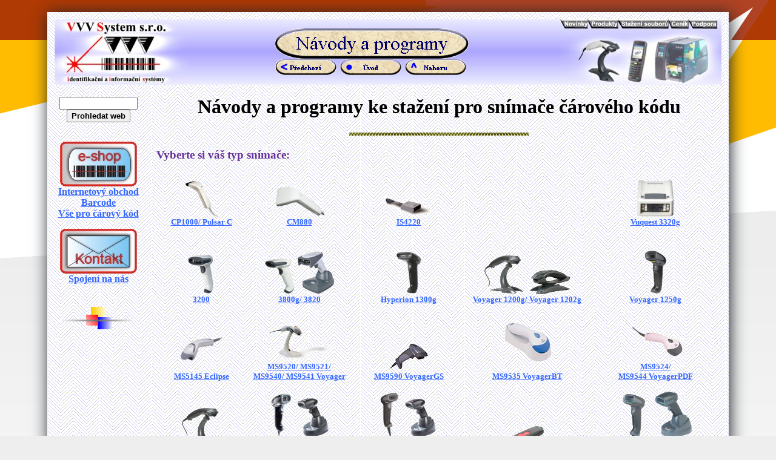

--- FILE ---
content_type: text/html
request_url: http://www.vvvsystem.cz/metrolog/navprog61.htm
body_size: 25155
content:
<!DOCTYPE html PUBLIC "-//W3C//DTD HTML 4.01 Transitional//EN">
<html>

<head>
<link rel="alternate" type="application/rss+xml" title="Aktuality" href="../rss_aktuality.xml">
<link rel="shortcut icon" href="../favicon.ico">
<meta http-equiv="Content-Type" content="text/html; charset=windows-1250">
<meta http-equiv="Content-Language" content="cs">
<meta name="author" content="VVV System s.r.o.">
<meta name="robots" content="noindex, follow">
<meta name="description" content="Návody a programy ke stažení pro laserové, CCD i LED snímače čárového kódu od firem Honeywell, Metrologic, Microvision a CipherLab.">
<meta name="keywords" content="soubory, download, návody, utility, programy, ovladače, Honeywell, Metrologic, CipherLab, Microvision, software pro čtečku, software pro snímač, software pro snímače, ovladač pro čtečku, ovladače čtečka, ovladače čtečky, ovladače pro čtečku">
<title>Návody a programy ke stažení pro snímače čárového kódu od firem Honeywell, Metrologic, Microvision a CipherLab</title>
<meta name="GENERATOR" content="Microsoft FrontPage 4.0">
<meta name="ProgId" content="FrontPage.Editor.Document">
<meta name="Microsoft Theme" content="nase-world-finance 011, default">
<meta name="Microsoft Border" content="tlb">
</head>

<body background="../_themes/nase-world-finance/bg_body-3.png" bgcolor="#EEEEEE" text="#000000" link="#3366FF" vlink="#663366" alink="#9933FF" style="background-repeat: no-repeat;background-position: center top"><div style="width: 1100px;margin: 20px auto;background: url('../_themes/nase-world-finance/wortextb.gif');padding: 12px;box-shadow: 2px 2px 25px #1c2228;"><!--msnavigation--><table border="0" cellpadding="0" cellspacing="0" width="100%"><tr><td><!--mstheme--><font face="Times New Roman"><!--mstheme--></font><table border="0" width="100%" cellspacing="0" cellpadding="0" background="../_borders/logo-um6-s.jpg">
  <tr>
    <td nowrap><!--mstheme--><font face="Times New Roman"><map name="FPMap22_I1">
      <area href="../profil.htm" shape="rect" coords="8, 6, 210, 100"></map><img border="0" src="../_borders/logo-um6.jpg" usemap="#FPMap22_I1" align="left" width="223" height="108"><!--mstheme--></font></td>
    <td width="0%" nowrap><!--mstheme--><font face="Times New Roman">&nbsp;<!--mstheme--></font></td>
    <td nowrap><!--mstheme--><font face="Times New Roman"><p align="center"><img src="_derived/navprog61.htm_cmp_nase-world-finance010_bnr.gif" width="322" height="50" border="0" alt="Návody a programy"><br>
<script language="JavaScript"><!--
MSFPhover = 
  (((navigator.appName == "Netscape") && 
  (parseInt(navigator.appVersion) >= 3 )) || 
  ((navigator.appName == "Microsoft Internet Explorer") && 
  (parseInt(navigator.appVersion) >= 4 ))); 
function MSFPpreload(img) 
{
  var a=new Image(); a.src=img; return a; 
}
// --></script><script language="JavaScript"><!--
if(MSFPhover) { MSFPnav1n=MSFPpreload("../_derived/back_cmp_nase-world-finance010_back.gif"); MSFPnav1h=MSFPpreload("../_derived/back_cmp_nase-world-finance010_back_a.gif"); }
// --></script><a href="ms9530-s.htm" language="JavaScript" onmouseover="if(MSFPhover) document['MSFPnav1'].src=MSFPnav1h.src" onmouseout="if(MSFPhover) document['MSFPnav1'].src=MSFPnav1n.src"><img src="../_derived/back_cmp_nase-world-finance010_back.gif" width="103" height="26" border="0" alt="Předchozí" align="middle" name="MSFPnav1"></a> <script language="JavaScript"><!--
if(MSFPhover) { MSFPnav2n=MSFPpreload("../_derived/home_cmp_nase-world-finance010_home.gif"); MSFPnav2h=MSFPpreload("../_derived/home_cmp_nase-world-finance010_home_a.gif"); }
// --></script><a href="../" language="JavaScript" onmouseover="if(MSFPhover) document['MSFPnav2'].src=MSFPnav2h.src" onmouseout="if(MSFPhover) document['MSFPnav2'].src=MSFPnav2n.src"><img src="../_derived/home_cmp_nase-world-finance010_home.gif" width="103" height="26" border="0" alt="Úvod" align="middle" name="MSFPnav2"></a> <script language="JavaScript"><!--
if(MSFPhover) { MSFPnav3n=MSFPpreload("../_derived/up_cmp_nase-world-finance010_up.gif"); MSFPnav3h=MSFPpreload("../_derived/up_cmp_nase-world-finance010_up_a.gif"); }
// --></script><a href="ms9530.htm" language="JavaScript" onmouseover="if(MSFPhover) document['MSFPnav3'].src=MSFPnav3h.src" onmouseout="if(MSFPhover) document['MSFPnav3'].src=MSFPnav3n.src"><img src="../_derived/up_cmp_nase-world-finance010_up.gif" width="103" height="26" border="0" alt="Nahoru" align="middle" name="MSFPnav3"></a>&nbsp;<!--mstheme--></font></td>
    <td nowrap><!--mstheme--><font face="Times New Roman"><map name="FPMap11_I1">
      <area href="../novinky.htm" shape="rect" coords="4, 0, 45, 16">
      <area href="../produkty.htm" shape="rect" coords="51, 0, 95, 15">
      <area href="../soubory.htm" shape="rect" coords="99, 0, 180, 15">
      <area href="https://eshop.vvvsystem.cz/" shape="rect" coords="179, 0, 214, 14">
      <area href="snimace.htm" shape="rect" coords="24, 22, 103, 107">
      <area href="../cipherlab/terminaly.htm" shape="rect" coords="107, 22, 148, 107">
      <area href="../cab/tiskarny.htm" shape="rect" coords="150, 22, 257, 107">
      <area href="../podpora.htm" shape="rect" coords="216, 1, 261, 15"></map><img border="0" src="../_borders/logo-um6-p6.jpg" align="right" usemap="#FPMap11_I1" width="266" height="107"><!--mstheme--></font></td>
  </tr>
</table><!--mstheme--><font face="Times New Roman"><!--mstheme--></font><table border="0" width="100%" cellspacing="0" cellpadding="0">
  <tr>
    <td colspan="8"><!--mstheme--><font face="Times New Roman">&nbsp;<!--mstheme--></font></td>
  </tr>
</table><!--mstheme--><font face="Times New Roman"><!--mstheme--></font></td></tr><!--msnavigation--></table><!--msnavigation--><table border="0" cellpadding="0" cellspacing="0" width="100%"><tr><td valign="top" width="1%"><!--mstheme--><font face="Times New Roman"><!--mstheme--></font><table border="0" width="100%" cellspacing="0" cellpadding="2">
  <tr>
    <td width="100%"><!--mstheme--><font face="Times New Roman">
    <form action="https://www.google.com/search" target="_blank">
    <p align="center">
    <input type="hidden" name="sitesearch" value="www.vvvsystem.cz"><input type="text" name="q" size="14"><br>
    <input type="submit" value="Prohledat web" style="font-weight: bold">
    </form>
    <!--mstheme--></font></td>
  </tr>
  <tr>
    <td width="100%"><!--mstheme--><font face="Times New Roman">
      <p align="center"><!--mstheme--></font></td>
  </tr>
  <tr>
    <td width="100%"><!--mstheme--><font face="Times New Roman"><!--mstheme--></font></td>
  </tr>
  <tr>
    <td width="100%" align="center"><!--mstheme--><font face="Times New Roman"><!--mstheme--></font></td>
  </tr>
  <tr>
    <td width="100%"><!--mstheme--><font face="Times New Roman">
<p align="center"><a href="https://eshop.vvvsystem.cz/"><img border="0" src="../_borders/e-shop1.gif" alt="Internetový obchod: Barcode - Vše pro čárový kód" title="Internetový obchod: Barcode - Vše pro čárový kód" width="127" height="74"><br>
<b>
Internetový obchod Barcode<br>
 Vše
pro čárový kód</b></a></p>
<p align="center"><a href="../kontakt.htm"><img src="../_borders/kontakt.gif" alt="Kde nás najdete." title="Kde nás najdete." border="0" width="127" height="74"><br>
<b>
Spojení na nás</b></a></p>
    <!--mstheme--></font></td>
  </tr>
  <tr>
    <td width="100%" align="center"><!--mstheme--><font face="Times New Roman"><br>
      <img border="0" src="../_borders/BD10279_.GIF" width="140" height="60"><!--mstheme--></font></td>
  </tr>
  <tr>
    <td width="100%" align="center"><!--mstheme--><font face="Times New Roman"><!--mstheme--></font></td>
  </tr>
</table><!--mstheme--><font face="Times New Roman">
<p>&nbsp;</p>
<!--mstheme--></font></td><td valign="top" width="24"></td><!--msnavigation--><td valign="top"><!--mstheme--><font face="Times New Roman"><!--webbot bot="Include" U-Include="navprogramy.htm" TAG="BODY" startspan -->

<h1 align="center">Návody a programy ke stažení pro snímače čárového kódu</h1>

<!--msthemeseparator--><p align="center"><img src="../_themes/nase-world-finance/worhorsa.gif" width="300" height="10"></p>

<h3><!--mstheme--><font color="#663399">Vyberte si váš typ snímače:<!--mstheme--></font></h3>

<div align="center">
  <center><!--mstheme--></font><table COLSPEC="L30 L30" BORDER="0" CELLPADDING="6" cellspacing="4" width="100%">
  <tr>
    <th valign="bottom"><!--mstheme--><font face="Times New Roman">
      <h4 style="margin-top: 0"><!--mstheme--><font color="#336600"><a href="#pulsarC"><img border="0" src="images/pulsarc.gif" width="57" height="61"><br>
      <font size="2">CP1000/ Pulsar C</font></a><!--mstheme--></font></h4>
    <!--mstheme--></font></th>
    <th valign="bottom"><!--mstheme--><font face="Times New Roman">
      <h4 style="margin-top: 0"><!--mstheme--><font color="#336600"><a href="#cm880"><img border="0" src="../canmax/image/cm-880m.gif" width="82" height="51"><br>
      <font size="2">CM880</font></a><!--mstheme--></font></h4>
    <!--mstheme--></font></th>
    <th valign="bottom"><!--mstheme--><font face="Times New Roman">
      <h4 style="margin-top: 0"><!--mstheme--><font color="#336600"><a HREF="#is4220"><img SRC="images/is4220.gif" BORDER="0" width="85" height="37"><br>
      <font SIZE="2">IS4220</font></a><!--mstheme--></font></h4>
    <!--mstheme--></font></th>
    <th valign="bottom"><!--mstheme--><font face="Times New Roman"><h4 style="margin-top: 0"><!--mstheme--><font color="#336600"><!--mstheme--></font></h4>
    <!--mstheme--></font></th>
    <th valign="bottom"><!--mstheme--><font face="Times New Roman"><h4 style="margin-top: 0"><!--mstheme--><font color="#336600"><font size="2"><a href="#vuquest3320"><img border="0" src="../honeywell/images/3320g_m.gif" width="64" height="63"><br>
      Vuquest 3320g</a></font><!--mstheme--></font></h4>
    <!--mstheme--></font></th>
  </tr>
  <tr>
    <th valign="bottom"><!--mstheme--><font face="Times New Roman"><font size="2"><a href="#3200"><img border="0" src="../honeywell/images/3200_m.gif" width="46" height="68"><br>
      3200</a></font><!--mstheme--></font></th>
    <th valign="bottom"><!--mstheme--><font face="Times New Roman"><font size="2"><a href="#3800g"><img border="0" src="../honeywell/images/3800g_m.gif" hspace="1" width="51" height="60"><img border="0" src="../honeywell/images/3820_m.gif" hspace="1" width="63" height="73"><br>
      3800g/ 3820</a></font><!--mstheme--></font></th>
    <th valign="bottom"><!--mstheme--><font face="Times New Roman"><font size="2"><a href="#hyperion1300g"><img border="0" src="../honeywell/images/1300g_m.gif" width="43" height="73"><br>
      Hyperion 1300g</a></font><!--mstheme--></font></th>
    <th valign="bottom"><!--mstheme--><font face="Times New Roman"><font size="2"><a href="#1200g"><img border="0" src="../honeywell/images/1200g_m.gif" hspace="4" width="68" height="67"><img border="0" src="../honeywell/images/1202g_m.gif" hspace="4" width="69" height="42"><br>
      Voyager 1200g/ Voyager 1202g</a></font><!--mstheme--></font></th>
    <th valign="bottom"><!--mstheme--><font face="Times New Roman"><font size="2"><a href="#1250g"><img border="0" src="../honeywell/images/1250g_m.gif" width="37" height="75"><br>
      Voyager 1250g</a></font><!--mstheme--></font></th>
  </tr>
  <tr>
    <th valign="bottom"><!--mstheme--><font face="Times New Roman"><a href="#eclipse"><img border="0" src="images/ms5145.gif" width="71" height="68"><br>
      </a><font size="2"><a href="#eclipse">MS5145 Eclipse</a></font><!--mstheme--></font></th>
    <th valign="bottom"><!--mstheme--><font face="Times New Roman"><font size="2"><a href="#voyager"><img border="0" src="images/voyager-m.gif" width="106" height="66"></a><br>
      <a href="#voyager">MS9520/ MS9521/<br>
 MS9540/ MS9541 Voyager</a></font><!--mstheme--></font></th>
    <th valign="bottom"><!--mstheme--><font face="Times New Roman"><font size="2"><a href="#ms9590"><img border="0" src="images/ms9590m.gif" width="64" height="46"><br>
      MS9590 VoyagerGS</a></font><!--mstheme--></font></th>
    <th valign="bottom"><!--mstheme--><font face="Times New Roman"><font size="2"><a href="#ms9535"><img border="0" src="images/ms9535m.gif" width="95" height="95"><br>
      MS9535 VoyagerBT</a></font><!--mstheme--></font></th>
    <th valign="bottom"><!--mstheme--><font face="Times New Roman"><a href="#ms9544"><img border="0" src="images/ms9544m.gif" width="95" height="68"><br>
      <font size="2">MS9524/<br>
      MS9544 VoyagerPDF</font></a><!--mstheme--></font></th>
  </tr>
  <tr>
    <th valign="bottom"><!--mstheme--><font face="Times New Roman"><h4 style="margin-top: 0"><!--mstheme--><font color="#336600"><font size="2"><a href="#1400g"><img border="0" src="../honeywell/images/1200g_m.gif" hspace="4" width="68" height="67"><br>
      Voyager 1400g</a></font><!--mstheme--></font></h4>
    <!--mstheme--></font></th>
    <th valign="bottom"><!--mstheme--><font face="Times New Roman">
      <h4 style="margin-top: 0"><!--mstheme--><font color="#336600"><font size="2"><a href="#voyager1450g"><img border="0" src="../honeywell/images/1450g-m.gif" hspace="4" width="37" height="74"><img border="0" src="../honeywell/images/1452g-m.gif" hspace="4" width="53" height="66"><br>
      Voyager 1450g/<br>
      &nbsp;Voyager 1452g</a></font><!--mstheme--></font></h4>
    <!--mstheme--></font></th>
    <th valign="bottom"><!--mstheme--><font face="Times New Roman">
      <h4 style="margin-top: 0"><!--mstheme--><font color="#336600"><font size="2"><a href="#voyager xp 1470g"><img border="0" src="../honeywell/images/1470g-bl_m.gif" hspace="4" width="31" height="76"><img border="0" src="../honeywell/images/1472g-bl_m.gif" hspace="4" width="56" height="67"><br>
      Voyager XP 1470g/<br>
      &nbsp;Voyager XP 1472g</a></font><!--mstheme--></font></h4>
    <!--mstheme--></font></th>
    <th valign="bottom"><!--mstheme--><font face="Times New Roman"><h4 style="margin-top: 0"><!--mstheme--><font color="#336600"><font size="2"><a href="#voyager 1602g"><img border="0" src="../honeywell/images/1602g-m.gif" hspace="4" width="57" height="36"><br>
      Voyager 1602g</a></font><!--mstheme--></font></h4>
    <!--mstheme--></font></th>
    <th valign="bottom"><!--mstheme--><font face="Times New Roman"><h4 style="margin-top: 0"><!--mstheme--><font color="#336600"><font size="2"><a href="#xenon1900"><img border="0" src="../honeywell/images/1900_m.gif" hspace="1" width="57" height="74"><img border="0" src="../honeywell/images/1902_m.gif" hspace="1" width="65" height="77"><br>
      Xenon 1900/ Xenon 1900 Color<br>
      &nbsp; Xenon 1902/ Xenon 1902 Color</a></font><!--mstheme--></font></h4>
    <!--mstheme--></font></th>
  </tr>
  <tr>
    <th valign="bottom"><!--mstheme--><font face="Times New Roman"><font size="2"><a href="#xenon xp 1950g"><img border="0" src="../honeywell/images/1950g-bl_m.gif" hspace="1" width="38" height="75"><img border="0" src="../honeywell/images/1952g-bl_m.gif" hspace="1" width="57" height="76"><br>
      Xenon XP 1950g/<br>
      &nbsp; Xenon XP 1952g</a></font><!--mstheme--></font></th>
    <th valign="bottom"><!--mstheme--><font face="Times New Roman"><font size="2"><a href="#granit1280i"><img border="0" src="../honeywell/images/1280i-m.gif" hspace="4" width="37" height="73"><br>
      Granit 1280i</a></font><!--mstheme--></font></th>
    <th valign="bottom"><!--mstheme--><font face="Times New Roman"><font size="2"><a href="#granit1910i"><img border="0" src="../honeywell/images/1910i_m.gif" hspace="1" width="50" height="76"><img border="0" src="../honeywell/images/1911i_m.gif" hspace="1" width="75" height="60"><br>
      Granit 1910i/ Granit 1911i</a></font><!--mstheme--></font></th>
    <th valign="bottom"><!--mstheme--><font face="Times New Roman"><font size="2"><a href="#granit1980i"><img border="0" src="../honeywell/images/1980i-m.gif" hspace="1" width="35" height="74"><img border="0" src="../honeywell/images/1981i-m.gif" hspace="1" width="75" height="62"><br>
      Granit 1980i/ Granit 1981i</a></font><!--mstheme--></font></th>
    <th valign="bottom"><!--mstheme--><font face="Times New Roman"><font size="2"><img border="0" src="../honeywell/images/8520_m.gif" hspace="1" alt="8520" title="8520" width="50" height="70"><br>
      8520/ 8820</font><!--mstheme--></font></th>
  </tr>
  <tr>
    <th valign="bottom"><!--mstheme--><font face="Times New Roman">
      <h4 style="margin-top: 0"><!--mstheme--><font color="#336600"><font size="2"><a href="#ms3780"><img border="0" src="images/ms3780m.gif" width="45" height="71"><br>
      MS3780 Fusion</a></font><!--mstheme--></font></h4>
    <!--mstheme--></font></th>
    <th valign="bottom"><!--mstheme--><font face="Times New Roman">
      <h4 style="margin-top: 0"><!--mstheme--><font color="#336600"><a HREF="#ms7100"><img SRC="images/orbitsm.gif" BORDER="0" width="80" height="53"><br>
      <font SIZE="2">MS7120
      Orbit
    </font></a><!--mstheme--></font></h4>
    <!--mstheme--></font></th>
    <th valign="bottom"><!--mstheme--><font face="Times New Roman">
      <h4 style="margin-top: 0"><!--mstheme--><font color="#336600"><a href="#ms7180"><img SRC="images/ms7180m.gif" BORDER="0" width="43" height="58"><br>
      <font SIZE="2">MS7180
      OrbitCG
    </font></a><!--mstheme--></font></h4>
    <!--mstheme--></font></th>
    <th valign="bottom"><!--mstheme--><font face="Times New Roman">
      <h4 style="margin-top: 0"><!--mstheme--><font color="#336600"><a href="#is3480"><img SRC="images/is3480m.gif" BORDER="0" width="58" height="62"><font size="2"><br>
      IS3480 QuantumE</font></a><!--mstheme--></font></h4>
    <!--mstheme--></font></th>
    <th valign="bottom"><!--mstheme--><font face="Times New Roman">
      <h4 style="margin-top: 0"><!--mstheme--><font color="#336600"><a href="#ms3580"><img border="0" src="images/ms3580m.gif" width="52" height="75"><br>
      <font size="2">MS3580 QuantumT</font></a><!--mstheme--></font></h4>
    <!--mstheme--></font></th>
  </tr>
  <tr>
    <th valign="bottom"><!--mstheme--><font face="Times New Roman">
      <h4 style="margin-top: 0"><!--mstheme--><font color="#336600"><font size="2"><a href="#ms7220"><img border="0" src="images/ms7220.gif" width="59" height="67"><br>
      MS7220 Argusscan</a></font><!--mstheme--></font></h4>
    <!--mstheme--></font></th>
    <th valign="bottom"><!--mstheme--><font face="Times New Roman"><h4 style="margin-top: 0"><!--mstheme--><font color="#336600"><a href="#invista"><img border="0" src="images/ms7320.gif" width="66" height="69"></a><br>
      <font size="2"><a href="#invista"> MS7320 InVista</a></font>&nbsp;<!--mstheme--></font></h4>
    <!--mstheme--></font></th>
    <th valign="bottom"><!--mstheme--><font face="Times New Roman">
      <h4 style="margin-top: 0"><!--mstheme--><font color="#336600"><a href="#ms7580"><img SRC="images/ms7580m.gif" BORDER="0" width="53" height="78"><br>
      <font SIZE="2">MS7580 Genesis</font></a><!--mstheme--></font></h4>
    <!--mstheme--></font></th>
    <th valign="bottom"><!--mstheme--><font face="Times New Roman">
      <h4 style="margin-top: 0"><!--mstheme--><font color="#336600"><a href="#ms7820"><img SRC="images/ms7820m.gif" BORDER="0" width="74" height="74"><br>
      <font SIZE="2">MS7820 Solaris</font></a><!--mstheme--></font></h4>
    <!--mstheme--></font></th>
    <th valign="bottom"><!--mstheme--><font face="Times New Roman">
      <h4 style="margin-top: 0"><!--mstheme--><font color="#336600"><a href="#horizon"><img border="0" src="images/ms7600.gif" width="68" height="50"></a><br>
      <font size="2"><a href="#horizon"> MS7625 Horizon</a></font><!--mstheme--></font></h4>
    <!--mstheme--></font></th>
  </tr>
  <tr>
    <th valign="bottom"><!--mstheme--><font face="Times New Roman">
      <h4 style="margin-top: 0"><!--mstheme--><font color="#336600"><a href="#ms2122"><img SRC="images/ms2122m.gif" BORDER="0" width="79" height="59"><br>
      <font SIZE="2">MS2122 StratosE</font></a><!--mstheme--></font></h4>
    <!--mstheme--></font></th>
    <th valign="bottom"><!--mstheme--><font face="Times New Roman">
      <h4 style="margin-top: 0"><!--mstheme--><font color="#336600"><a href="#ms2320"><img SRC="images/ms2321m.gif" BORDER="0" width="94" height="69"><br>
      <font SIZE="2">MS2320/ MS2321/<br>
      MS2322 StratosH</font></a><!--mstheme--></font></h4>
    <!--mstheme--></font></th>
    <th valign="bottom"><!--mstheme--><font face="Times New Roman">
      <h4 style="margin-top: 0"><!--mstheme--><font color="#336600"><a href="#ms2221"><img SRC="images/ms2221m.gif" BORDER="0" width="94" height="64"><br>
      <font SIZE="2">MS2220/ MS2221/<br>
      MS2222 StratosS</font></a><!--mstheme--></font></h4>
    <!--mstheme--></font></th>
    <th valign="bottom"><!--mstheme--><font face="Times New Roman">
      <h4 style="margin-top: 0"><!--mstheme--><font color="#336600"><a href="#ms2420"><img SRC="images/ms2421m.gif" BORDER="0" width="93" height="60"><br>
      <font SIZE="2">MS2420/ MS2421/<br>
      MS2422 StratosS</font></a><!--mstheme--></font></h4>
    <!--mstheme--></font></th>
    <th valign="bottom"><!--mstheme--><font face="Times New Roman"><h4 style="margin-top: 0"><!--mstheme--><font color="#336600"><img SRC="../honeywell/images/2753_m.gif" BORDER="0" width="95" height="72"><br>
      <font SIZE="2">Stratos 2751/ Stratos 2752/<br>
      Stratos 2753</font><!--mstheme--></font></h4>
    <!--mstheme--></font></th>
  </tr>
  <tr>
    <th valign="bottom"><!--mstheme--><font face="Times New Roman">
      <h4 style="margin-top: 0"><!--mstheme--><font color="#336600"><a href="#is4100"><img SRC="images/is4100.gif" BORDER="0" width="36" height="36"><font SIZE="2"><br>
      IS4110/ IS4120/<br>
      IS4125</font></a><!--mstheme--></font></h4>
    <!--mstheme--></font></th>
    <th valign="bottom"><!--mstheme--><font face="Times New Roman">
      <h4 style="margin-top: 0"><!--mstheme--><font color="#336600"><a href="#is4813"><img SRC="images/is4610m.gif" BORDER="0" width="52" height="43"><font SIZE="2"><br>
      IS4813</font></a><!--mstheme--></font></h4>
    <!--mstheme--></font></th>
    <th valign="bottom"><!--mstheme--><font face="Times New Roman">
      <h4 style="margin-top: 0"><!--mstheme--><font color="#336600"><a href="#is4920"><img SRC="images/is4920m.gif" BORDER="0" width="62" height="54"><font SIZE="2"><br>
      IS4920 Imager</font></a><!--mstheme--></font></h4>
    <!--mstheme--></font></th>
    <th valign="bottom"><!--mstheme--><font face="Times New Roman">
      <h4 style="margin-top: 0"><!--mstheme--><font color="#336600"><font size="2"><a href="#cp1660"><img border="0" src="../cipherlab/images/cp1660m.gif" width="55" height="37"><img border="0" src="../cipherlab/images/cp1661h_m.gif" width="55" height="46"><br>
      CP1660/&nbsp; CP1660H<br>
      CP1661/ CP1661H</a></font><!--mstheme--></font></h4>
    <!--mstheme--></font></th>
    <th valign="bottom"><!--mstheme--><font face="Times New Roman"><h4 style="margin-top: 0"><!--mstheme--><font color="#336600"><font size="2"><a href="#cp1660"><img border="0" src="../cipherlab/images/cp1664_m.gif" width="61" height="41"><img border="0" src="../cipherlab/images/cp1664_m_b.gif" width="61" height="41"><br>
      CP1662/ CP1662H/ CP1663<br>
      CP1663H/ CP1664/ CP1664H</a></font><!--mstheme--></font></h4>
    <!--mstheme--></font></th>
  </tr>
  <tr>
    <th valign="bottom"><!--mstheme--><font face="Times New Roman">
      <h4 style="margin-top: 0"><!--mstheme--><font color="#336600"><font size="2"><a href="#cp1160"><img border="0" src="../cipherlab/images/cp1160.gif" width="42" height="73"><br>
      CP1160/ CP1260</a></font><!--mstheme--></font></h4>
    <!--mstheme--></font></th>
    <th valign="bottom"><!--mstheme--><font face="Times New Roman">
      <h4 style="margin-top: 0"><!--mstheme--><font color="#336600"><font size="2"><a href="#cp1166"><img border="0" src="../cipherlab/images/cp1166m.gif" hspace="4" width="45" height="78"><img border="0" src="../cipherlab/images/cp1266m.gif" hspace="4" width="43" height="76"><br>
      CP1166/ CP1266</a></font><!--mstheme--></font></h4>
    <!--mstheme--></font></th>
    <th valign="bottom"><!--mstheme--><font face="Times New Roman"><h4 style="margin-top: 0"><!--mstheme--><font color="#336600"><font size="2"><a href="#cp1500"><img border="0" src="../cipherlab/images/cp1500_m.gif" width="37" height="67"><img border="0" src="../cipherlab/images/cp1500h_m.gif" hspace="4" width="40" height="66"><br>
      CP1500P/ CP1500H<br>
      CP1502/ CP1504A</a></font><!--mstheme--></font></h4>
    <!--mstheme--></font></th>
    <th valign="bottom"><!--mstheme--><font face="Times New Roman"><h4 style="margin-top: 0"><!--mstheme--><font color="#336600"><font size="2"><a href="#cp1560"><img border="0" src="../cipherlab/images/cp1500_m.gif" width="37" height="67"><br>
      CP1560/ CP1562<br>
      CP1564</a></font><!--mstheme--></font></h4>
    <!--mstheme--></font></th>
    <th valign="bottom"><!--mstheme--><font face="Times New Roman"><h4 style="margin-top: 0"><!--mstheme--><font color="#336600"><font size="2"><a href="#cp1704"><img border="0" src="../cipherlab/images/cp1704_m.gif" width="40" height="74"><br>
      CP1704</a></font><!--mstheme--></font></h4>
    <!--mstheme--></font></th>
  </tr>
  <tr>
    <th valign="bottom"><!--mstheme--><font face="Times New Roman"><font size="2"><a href="#3800i"><img border="0" src="../honeywell/images/3800i_m.gif" hspace="1" width="52" height="67"><img border="0" src="../honeywell/images/3820i_m.gif" hspace="1" width="63" height="73"><br>
      3800i/ 3820i</a></font><!--mstheme--></font></th>
    <th valign="bottom"><!--mstheme--><font face="Times New Roman"><font size="2"><a href="#ms9590"><img border="0" src="images/ms9590i_m.gif" width="70" height="45"><br>
      MS9590i VoyagerGS</a></font><!--mstheme--></font></th>
    <th valign="bottom"><!--mstheme--><font face="Times New Roman"><font size="2"><a href="#4800i"><img border="0" src="../honeywell/images/4800i_m.gif" hspace="1" width="65" height="68"><img border="0" src="../honeywell/images/3820i_m.gif" hspace="1" width="62" height="74"><br>
      4800i/ 4820i</a></font><!--mstheme--></font></th>
    <th valign="bottom"><!--mstheme--><font face="Times New Roman"><font size="2"><a href="#ms1690"><img border="0" src="images/ms1690.gif" width="68" height="72"><br>
      MS1690 Focus</a></font><!--mstheme--></font></th>
    <th valign="bottom"><!--mstheme--><font face="Times New Roman"><font size="2"><a href="#ms1633"><img border="0" src="images/ms1633m.gif" width="64" height="38"><br>
      MS1633 FocusBT</a></font><!--mstheme--></font></th>
  </tr>
  <tr>
    <th valign="bottom"><!--mstheme--><font face="Times New Roman"><font size="2"><a href="#ms1890"><img border="0" src="images/ms1890m.gif" width="85" height="44"><br>
      MS1890 FocusIND</a></font><!--mstheme--></font></th>
    <th valign="bottom"><!--mstheme--><font face="Times New Roman"><a HREF="#techs"><img SRC="images/techs1.gif" BORDER="0" width="56" height="53"><br>
      <font SIZE="2">Tech 7,
    8, 10 a MX001</font></a><!--mstheme--></font></th>
    <th valign="bottom"><!--mstheme--><font face="Times New Roman"><a HREF="#hot"><img SRC="images/hotsmall.gif" BORDER="0" width="36" height="36"><br>
      <font SIZE="2">IS8000 HoloTrak a MX001</font></a><!--mstheme--></font></th>
    <th valign="bottom"><!--mstheme--><font face="Times New Roman"><!--mstheme--></font></th>
    <th valign="bottom"><!--mstheme--><font face="Times New Roman"><!--mstheme--></font></th>
  </tr>
  <tr>
    <th valign="bottom"><!--mstheme--><font face="Times New Roman"><font size="2"><a href="#ms4980"><img border="0" src="images/ms4980_m.gif" width="71" height="45"><br>
      MS4980 Vuquest</a></font><!--mstheme--></font></th>
    <th valign="bottom"><!--mstheme--><font face="Times New Roman"><font size="2"><a href="#vuquest3310"><img border="0" src="../honeywell/images/3310g_m.gif" width="66" height="46"><br>
      Vuquest 3310g</a></font><!--mstheme--></font></th>
    <th valign="bottom"><!--mstheme--><font face="Times New Roman"><!--mstheme--></font></th>
    <th valign="bottom"><!--mstheme--><font face="Times New Roman"><!--mstheme--></font></th>
    <th valign="bottom"><!--mstheme--><font face="Times New Roman"><font size="2"><a href="#is1650"><img border="0" src="images/is1650m.gif" width="70" height="41"><br>
      IS1650 FocusE</a></font><!--mstheme--></font></th>
  </tr>
  <tr>
    <th valign="bottom"><!--mstheme--><font face="Times New Roman">
      <h4 style="margin-top: 0"><!--mstheme--><font color="#336600"><font SIZE="2"><a href="#mic2"><img SRC="images/MIC2.GIF" BORDER="0" width="52" height="37"><br>
      Mic2</a></font><!--mstheme--></font></h4>
    <!--mstheme--></font></th>
    <th valign="bottom"><!--mstheme--><font face="Times New Roman">
      <h4 style="margin-top: 0"><!--mstheme--><font color="#336600"><a href="#mx009"><img border="0" src="images/mx009.gif" width="35" height="56"></a><br>
      <font size="2"><a href="#mx009">MX009</a></font><!--mstheme--></font></h4>
    <!--mstheme--></font></th>
    <th valign="bottom"><!--mstheme--><font face="Times New Roman">
      <h4 style="margin-top: 0"><!--mstheme--><font color="#336600"><a href="#scanpal2"><img border="0" src="../cipherlab/images/ScanPal2.gif" width="69" height="85"><br>
      </a><font size="2"><a href="#scanpal2">ScanPal 2</a></font><!--mstheme--></font></h4>
    <!--mstheme--></font></th>
    <th valign="bottom"><!--mstheme--><font face="Times New Roman">
      <h4 style="margin-top: 0"><!--mstheme--><font color="#336600"><a href="#scanpal"><img border="0" src="../cipherlab/images/ScanPal.gif" width="63" height="63"><br>
      </a><font size="2">
      <a href="#scanpal">ScanPal</a></font><!--mstheme--></font></h4>
    <!--mstheme--></font></th>
    <th valign="bottom"><!--mstheme--><font face="Times New Roman">
      <h4 style="margin-top: 0"><!--mstheme--><font color="#336600"><font size="2"><a href="#voyagerRF"><img border="0" src="images/ms9530m.gif" width="74" height="77"><br>
      MS9530 RF</a></font><!--mstheme--></font></h4>
    <!--mstheme--></font></th>
  </tr>
  <tr>
    <th valign="bottom"><!--mstheme--><font face="Times New Roman">
      <h4 style="margin-top: 0"><!--mstheme--><font color="#336600"><a href="#pulsarl"><img border="0" src="images/ms6220.gif" width="59" height="50"></a><br>
      <font size="2"><a href="#pulsarl">MS6220 Pulsar L</a></font><!--mstheme--></font></h4>
    <!--mstheme--></font></th>
    <th valign="bottom"><!--mstheme--><font face="Times New Roman">
      <h4 style="margin-top: 0"><!--mstheme--><font color="#336600"><a HREF="#ms6720"><img SRC="images/ms6720.gif" BORDER="0" width="80" height="57"><br>
      <font SIZE="2">MS6720
    </font></a><!--mstheme--></font></h4>
    <!--mstheme--></font></th>
    <th valign="bottom"><!--mstheme--><font face="Times New Roman">
      <h4 style="margin-top: 0"><!--mstheme--><font color="#336600"><a href="#ms6520"><img border="0" src="images/MS6520.GIF" width="52" height="61"></a><br>
      <font size="2"><a href="#ms6520">MS6520 Cubit Plus</a></font><!--mstheme--></font></h4>
    <!--mstheme--></font></th>
    <th valign="bottom"><!--mstheme--><font face="Times New Roman">
      <h4 style="margin-top: 0"><!--mstheme--><font color="#336600"><a href="#is6500"><img SRC="images/is6520m.gif" BORDER="0" width="55" height="59"><font size="2"><br>
      IS6520
      Cubit</font></a><!--mstheme--></font></h4>
    <!--mstheme--></font></th>
    <th valign="bottom"><!--mstheme--><font face="Times New Roman">
      <h4 style="margin-top: 0"><!--mstheme--><font color="#336600"><a HREF="#is4320"><img SRC="images/is4320.gif" BORDER="0" width="80" height="63"><br>
      <font SIZE="2">IS4320</font></a><!--mstheme--></font></h4>
    <!--mstheme--></font></th>
  </tr>
  <tr>
    <th valign="bottom"><!--mstheme--><font face="Times New Roman">
      <h4 style="margin-top: 0"><!--mstheme--><font color="#336600"><a HREF="#ms900"><img SRC="images/ms951.gif" BORDER="0" width="80" height="55"><font SIZE="2"><br>
      Řada
    MS900 </font></a><!--mstheme--></font></h4>
    <!--mstheme--></font></th>
    <th valign="bottom"><!--mstheme--><font face="Times New Roman">
      <h4 style="margin-top: 0"><!--mstheme--><font color="#336600"><a HREF="#ms6130"><img SRC="images/ms61302.gif" BORDER="0" width="92" height="55"><br>
      <font SIZE="2">MS6130</font></a><!--mstheme--></font></h4>
    <!--mstheme--></font></th>
    <th valign="bottom"><!--mstheme--><font face="Times New Roman"><h4 style="margin-top: 0"><!--mstheme--><font color="#336600"><a HREF="#ms700"><img SRC="images/ms700sm.gif" BORDER="0" width="96" height="75"><br>
      <font SIZE="2">MS700i </font></a><!--mstheme--></font></h4>
    <!--mstheme--></font></th>
    <th valign="bottom"><!--mstheme--><font face="Times New Roman">
      <h4 style="margin-top: 0"><!--mstheme--><font color="#336600"><a HREF="#ms860"><img SRC="images/ms860sm.gif" BORDER="0" width="73" height="68"><br>
      <font SIZE="2">MS860i</font></a><!--mstheme--></font></h4>
    <!--mstheme--></font></th>
    <th valign="bottom"><!--mstheme--><font face="Times New Roman">
      <h4 style="margin-top: 0"><!--mstheme--><font color="#336600"><a href="#ms2020"><img border="0" src="images/ms2020m.gif" width="95" height="100"><br>
      <font size="2">MS2020 Stratos</font></a><!--mstheme--></font></h4>
    <!--mstheme--></font></th>
  </tr>
</table><!--mstheme--><font face="Times New Roman"></center>
</div>

<p>&nbsp;</p>

<div align="center">
  <center><!--mstheme--></font><table BORDER="0" CELLPADDING="5" CELLSPACING="0" height="2412">
  <tr>
    <td ALIGN="LEFT"><!--mstheme--><font face="Times New Roman">
      <!--msthemeseparator--><p align="center"><img src="../_themes/nase-world-finance/worhorsa.gif" width="300" height="10"></p>
    <!--mstheme--></font></td>
  </tr>
  <tr>
    <td ALIGN="LEFT"><!--mstheme--><font face="Times New Roman"><a name="eclipse"></a><a href="ms5145.htm"><img border="0" src="images/ms5145.gif" width="71" height="68">
      </a>
      <p><a href="ms5145.htm"><b>Ruční laserové snímače řady MS5145 Eclipse</b><br>
      <br>
      </a><font SIZE="2"><strong>Dostupné soubory ke stažení:</strong><br>
      <a href="https://prod-edam.honeywell.com/content/dam/honeywell-edam/sps/ppr/en-us/public/products/common/documents/sps-ppr-00-02544.pdf?download=false">MetroSelect
      - Nastavovací a konfigurační
    návod pro ruční snímače*<br>
      </a><a href="https://aidc.honeywell.com/CatalogDocuments/VG-ECL-CZ-QS%20Rev%20C.pdf">MS5145 -
      Stručný návod k použití (česky)*</a>&nbsp;<br>
      <a href="https://aidc.honeywell.com/CatalogDocuments/70-79016%20Rev%20G%2012-12.pdf">MS5145 Instalační
      a uživatelský návod (anglicky)*</a>&nbsp;<br>
      <a href="pdf/MS5145%20Eclipse%20Uzivatelska%20prirucka.pdf">MS5145 Instalační
      a uživatelský návod (česky)*</a>&nbsp;<br>
      <a href="utility.htm#metroset2">MetroSet 2 - Konfigurační program pro
    Windows</a>&nbsp;<br>
      <a href="utility.htm#metropos">MetrOPOS - Ovladač OPOS</a>&nbsp;<br>
      <a href="utility.htm#javapos">JavaPOS - Ovladač JavaPos</a>&nbsp;<br>
      <a href="utility.htm#USB2000">POS USB - Ovladač USB (RS232) pro Windows</a>&nbsp;<br>
      <br>
    *vyžaduje <a HREF="https://get.adobe.com/cz/reader/"><img SRC="images/getacro.gif" border="0" width="112" height="33"></a></font>
    <!--mstheme--></font></td>
  </tr>
  <tr>
    <td ALIGN="LEFT"><!--mstheme--><font face="Times New Roman"><font SIZE="2"><a HREF="#top">Návrat na začátek stránky</a></font><!--mstheme--></font></td>
  </tr>
  <tr>
    <td ALIGN="LEFT"><!--mstheme--><font face="Times New Roman">
      <!--msthemeseparator--><p align="center"><img src="../_themes/nase-world-finance/worhorsa.gif" width="300" height="10"></p>
    <!--mstheme--></font></td>
  </tr>
  <tr>
    <td ALIGN="LEFT"><!--mstheme--><font face="Times New Roman"><a href="../honeywell/voyager_1200g.htm" name="1200g"><img border="0" src="../honeywell/images/1200g_m.gif" alt="Voyager 1200g" title="Voyager 1200g" width="68" height="67"></a>
      <a href="../honeywell/voyager_1202g.htm"><img border="0" src="../honeywell/images/1202g_m.gif" alt="Voyager 1202g" title="Voyager 1202g" width="69" height="42"></a><p><b><a href="../honeywell/voyager_1200g.htm">Ruční
      laserové snímače Voyager 1200g</a> a <a href="../honeywell/voyager_1202g.htm">Ruční
      bezdrátové laserové snímače Voyager 1202g</a> </b><p>
      <font SIZE="2"><strong>Dostupné soubory ke stažení:</strong><br>
      <a href="https://prod-edam.honeywell.com/content/dam/honeywell-edam/sps/ppr/en-us/public/products/barcode-scanners/general-purpose-handheld/1200g/documents/sps-ppr-vg1200-qs.pdf?download=false">Voyager
      1200g - Stručný návod k použití (anglicky)*</a>&nbsp;<br>
      <a href="https://prod-edam.honeywell.com/content/dam/honeywell-edam/sps/ppr/en-us/public/products/barcode-scanners/general-purpose-handheld/1202g/documents/sps-ppr-vg1202-qs.pdf?download=false">Voyager
      1202g - Stručný návod k použití (anglicky)*</a>&nbsp;<br>
      <a href="https://prod-edam.honeywell.com/content/dam/honeywell-edam/sps/ppr/en-us/public/products/barcode-scanners/general-purpose-handheld/1200g/documents/sps-ppr-vg1200-ug.pdf?download=false">Voyager
      1200g/ 1202g - Instalační a nastavovací uživatelský návod (anglicky)*</a>&nbsp;<br>
      <a href="utility.htm#ezconfig">EZConfig - Konfigurační program pro
      Windows<br>
      </a><a href="utility.htm#opos">OPOS - Ovladač OPOS</a>&nbsp;<br>
      <a href="utility.htm#jpos">JPOS - Ovladač JavaPos</a>&nbsp;<br>
      <a href="utility.htm#webpos">WEBPOS Controls - Ovladač WebPos</a>&nbsp;<br>
      <a href="utility.htm#USB2000">POS USB - Ovladač USB (RS232) pro Windows</a>&nbsp;<br>
      <br>
      *vyžaduje <a HREF="https://get.adobe.com/cz/reader/"><img SRC="images/getacro.gif" border="0" width="112" height="33"></a></font><!--mstheme--></font></td>
  </tr>
  <tr>
    <td ALIGN="LEFT"><!--mstheme--><font face="Times New Roman"><font SIZE="2"><a HREF="#top">Návrat na začátek stránky</a></font><!--mstheme--></font></td>
  </tr>
  <tr>
    <td ALIGN="LEFT"><!--mstheme--><font face="Times New Roman">
      <!--msthemeseparator--><p align="center"><img src="../_themes/nase-world-finance/worhorsa.gif" width="300" height="10"></p>
    <!--mstheme--></font></td>
  </tr>
  <tr>
    <td ALIGN="LEFT"><!--mstheme--><font face="Times New Roman"><a href="../honeywell/voyager_1250g.htm" name="1250g"><img border="0" src="../honeywell/images/1250g_m.gif" alt="Voyager 1250g" title="Voyager 1250g" width="37" height="75"></a><p><b><a href="../honeywell/voyager_1250g.htm">Ruční
      laserové snímače Voyager 1250g</a></b><p>
      <font SIZE="2"><strong>Dostupné soubory ke stažení:</strong><br>
      <a href="https://prod-edam.honeywell.com/content/dam/honeywell-edam/sps/ppr/en-us/public/products/barcode-scanners/general-purpose-handheld/1250g/documents/sps-ppr-vg1250-qs.pdf?download=false">Voyager
      1250g - Stručný návod k použití (anglicky)*</a>&nbsp;<br>
      <a href="https://prod-edam.honeywell.com/content/dam/honeywell-edam/sps/ppr/en-us/public/products/barcode-scanners/general-purpose-handheld/1250g/documents/sps-ppr-vg1250-ug.pdf?download=false">Voyager
      1250g - Instalační a nastavovací uživatelský návod (anglicky)*</a>&nbsp;<br>
      <a href="utility.htm#ezconfig">EZConfig - Konfigurační program pro
      Windows<br>
      </a><a href="utility.htm#opos">OPOS - Ovladač OPOS</a>&nbsp;<br>
      <a href="utility.htm#jpos">JPOS - Ovladač JavaPos</a>&nbsp;<br>
      <a href="utility.htm#webpos">WEBPOS Controls - Ovladač WebPos</a>&nbsp;<br>
      <a href="utility.htm#USB2000">POS USB - Ovladač USB (RS232) pro Windows</a>&nbsp;<br>
      <br>
      *vyžaduje <a HREF="https://get.adobe.com/cz/reader/"><img SRC="images/getacro.gif" border="0" width="112" height="33"></a></font><!--mstheme--></font></td>
  </tr>
  <tr>
    <td ALIGN="LEFT"><!--mstheme--><font face="Times New Roman"><font SIZE="2"><a HREF="#top">Návrat na začátek stránky</a></font><!--mstheme--></font></td>
  </tr>
  <tr>
    <td ALIGN="LEFT"><!--mstheme--><font face="Times New Roman">
      <!--msthemeseparator--><p align="center"><img src="../_themes/nase-world-finance/worhorsa.gif" width="300" height="10"></p>
    <!--mstheme--></font></td>
  </tr>
  <tr>
    <td ALIGN="LEFT"><!--mstheme--><font face="Times New Roman"><a name="voyager"></a><a href="ms9520.htm"><img border="0" src="images/voyager-m.gif" width="121" height="66">
      </a>
      <p><b><a href="ms9520.htm">Ruční laserové snímače MS9520 Voyager</a>,
      <a href="ms9521.htm">MS9521 VoyagerHD</a>,<a href="ms9540.htm"><br>
      MS9540 VoyagerCG</a> a <a href="ms9541.htm">MS9541 VoyagerHD</a></b><br>
      <br>
      <font SIZE="2"><strong>Dostupné soubory ke stažení:</strong><br>
      <a href="https://prod-edam.honeywell.com/content/dam/honeywell-edam/sps/ppr/en-us/public/products/common/documents/sps-ppr-00-02544.pdf?download=false">MetroSelect
      -Nastavovací a konfigurační
    návod pro ruční snímače*</a><br>
      <a href="https://prod-edam.honeywell.com/content/dam/honeywell-edam/sps/ppr/en-us/public/products/barcode-scanners/common/documents/sps-ppr-vg-ecl-qs.pdf?download=false">MS95XX -
      Stručný návod k použití (anglicky)*</a>&nbsp;<br>
      <a href="https://prod-edam.honeywell.com/content/dam/honeywell-edam/sps/ppr/en-us/public/products/barcode-scanners/general-purpose-handheld/9540/documents/sps-ppr-00-02410.pdf?download=false">MS9500 Instalační
      a uživatelský návod (anglicky)*</a>&nbsp;<br>
      <a href="pdf/MS9500%20Voyager%20Uzivatelska%20prirucka.pdf">MS9500 Instalační
      a uživatelský návod (česky)*</a>&nbsp;<br>
      <a href="utility.htm#metroset2">MetroSet 2 - Konfigurační program pro
    Windows</a>&nbsp;<br>
      <a href="utility.htm#metropos">MetrOPOS - Ovladač OPOS</a>&nbsp;<br>
      <a href="utility.htm#javapos">JavaPOS - Ovladač JavaPos</a>&nbsp;<br>
      <a href="utility.htm#USB2000">POS USB - Ovladač USB (RS232) pro Windows<br>
      <br>
      </a>*vyžaduje <a HREF="https://get.adobe.com/cz/reader/"><img SRC="images/getacro.gif" border="0" width="112" height="33"></a></font><!--mstheme--></font></td>
  </tr>
  <tr>
    <td ALIGN="LEFT"><!--mstheme--><font face="Times New Roman"><font SIZE="2"><a HREF="#top">Návrat na začátek stránky</a></font><!--mstheme--></font></td>
  </tr>
  <tr>
    <td ALIGN="LEFT"><!--mstheme--><font face="Times New Roman">
      <!--msthemeseparator--><p align="center"><img src="../_themes/nase-world-finance/worhorsa.gif" width="300" height="10"></p>
    <!--mstheme--></font></td>
  </tr>
  <tr>
    <td ALIGN="LEFT"><!--mstheme--><font face="Times New Roman"><a name="ms9535"></a><a href="ms9535.htm"><img border="0" src="images/ms9535m.gif" width="95" height="95">
      </a><p><b><a href="ms9535.htm">Ruční laserové snímače MS9535
      VoyagerBT<br>
      </a></b>
      <br>
      <font SIZE="2"><strong>Dostupné soubory ke stažení:</strong><br>
      <a href="https://prod-edam.honeywell.com/content/dam/honeywell-edam/sps/ppr/en-us/public/products/common/documents/sps-ppr-00-02544.pdf?download=false">MetroSelect
      -Nastavovací a konfigurační
    návod pro ruční snímače*</a><br>
      <a href="https://aidc.honeywell.com/CatalogDocuments/70-79004%20Rev%20F%20V01.pdf">MS9535 Instalační
      a uživatelský návod (anglicky)*</a>&nbsp;<br>
      <a href="pdf/MS9535%20Voyager%20BT%20Uzivatelska%20prirucka.pdf">MS9535 Instalační
      a uživatelský návod (česky)*</a>&nbsp;<br>
      <a href="utility.htm#metroset2">MetroSet 2 - Konfigurační program pro
    Windows</a>&nbsp;<br>
      <a href="utility.htm#metropos">MetrOPOS - Ovladač OPOS</a>&nbsp;<br>
      <a href="utility.htm#javapos">JavaPOS - Ovladač JavaPos</a>&nbsp;<br>
      <a href="utility.htm#USB2000">POS USB - Ovladač USB (RS232) pro Windows</a><br>
      <br>
    *vyžaduje <a HREF="https://get.adobe.com/cz/reader/"><img SRC="images/getacro.gif" border="0" width="112" height="33"></a></font><!--mstheme--></font></td>
  </tr>
  <tr>
    <td ALIGN="LEFT"><!--mstheme--><font face="Times New Roman"><font SIZE="2"><a HREF="#top">Návrat na začátek stránky</a></font><!--mstheme--></font></td>
  </tr>
  <tr>
    <td ALIGN="LEFT"><!--mstheme--><font face="Times New Roman">
      <!--msthemeseparator--><p align="center"><img src="../_themes/nase-world-finance/worhorsa.gif" width="300" height="10"></p>
    <!--mstheme--></font></td>
  </tr>
  <tr>
    <td ALIGN="LEFT"><!--mstheme--><font face="Times New Roman"><a name="ms9544"></a><a href="ms9544.htm"><img border="0" src="images/ms9544m.gif" width="95" height="68">
      </a><p><b><a href="ms9524.htm">Ruční laserové snímače MS9524</a> a <a href="ms9544.htm">MS9544
      VoyagerPDF<br>
      </a></b>
      <br>
      <font SIZE="2"><strong>Dostupné soubory ke stažení:</strong><br>
      <a href="https://prod-edam.honeywell.com/content/dam/honeywell-edam/sps/ppr/en-us/public/products/common/documents/sps-ppr-00-02544.pdf?download=false">MetroSelect
      -Nastavovací a konfigurační
    návod pro ruční snímače*</a><br>
      <a href="https://aidc.honeywell.com/CatalogDocuments/00-02410%20Rev%20M%201-13.pdf">MS9544 Instalační
      a uživatelský návod (anglicky)*</a>&nbsp;<br>
      <a href="pdf/MS9500%20Voyager%20Uzivatelska%20prirucka.pdf">MS9500 Instalační
      a uživatelský návod (česky)*</a>&nbsp;<br>
      <a href="utility.htm#metroset2">MetroSet 2 - Konfigurační program pro
    Windows</a>&nbsp;<br>
      <a href="utility.htm#metropos">MetrOPOS - Ovladač OPOS</a>&nbsp;<br>
      <a href="utility.htm#javapos">JavaPOS - Ovladač JavaPos</a>&nbsp;<br>
      <a href="utility.htm#USB2000">POS USB - Ovladač USB (RS232) pro Windows</a><br>
      <br>
    *vyžaduje <a HREF="https://get.adobe.com/cz/reader/"><img SRC="images/getacro.gif" border="0" width="112" height="33"></a></font><!--mstheme--></font></td>
  </tr>
  <tr>
    <td ALIGN="LEFT"><!--mstheme--><font face="Times New Roman"><font SIZE="2"><a HREF="#top">Návrat na začátek stránky</a></font><!--mstheme--></font></td>
  </tr>
  <tr>
    <td ALIGN="LEFT"><!--mstheme--><font face="Times New Roman">
      <!--msthemeseparator--><p align="center"><img src="../_themes/nase-world-finance/worhorsa.gif" width="300" height="10"></p>
    <!--mstheme--></font></td>
  </tr>
  <tr>
    <td ALIGN="LEFT"><!--mstheme--><font face="Times New Roman"><a href="ms9590.htm" name="ms9590"><img border="0" src="images/ms9590m.gif" hspace="5" width="64" height="46">
      </a> <a href="ms9590i.htm"><img border="0" src="images/ms9590i_m.gif" hspace="5" width="70" height="45"></a><p><b><a href="ms9590.htm">Ruční laserové snímače MS9590
      VoyagerGS
      <br>
      </a>a <a href="ms9590i.htm">Ruční průmyslové laserové snímače
      MS9590i VoyagerGS</a></b><p><font SIZE="2"><strong>Dostupné soubory ke stažení:</strong><br>
      <a href="https://prod-edam.honeywell.com/content/dam/honeywell-edam/sps/ppr/en-us/public/products/common/documents/sps-ppr-00-02544.pdf?download=false">MetroSelect
      -Nastavovací a konfigurační
    návod pro ruční snímače*<br>
      </a><a href="https://aidc.honeywell.com/CatalogDocuments/VG-ECL-CZ-QS%20Rev%20C.pdf">MS9590 -
      Stručný návod k použití (česky)*</a>&nbsp;<br>
      <a href="https://aidc.honeywell.com/CatalogDocuments/00-05150%20Rev%20J%2012-12.pdf">MS9590 Instalační
      a uživatelský návod (anglicky)*</a>&nbsp;<br>
      <a href="https://aidc.honeywell.com/CatalogDocuments/00-05343%20Rev%20A.pdf">MS9590i Instalační
      a uživatelský návod (anglicky)*</a>&nbsp;<br>
      <a href="utility.htm#metroset2">MetroSet 2 - Konfigurační program pro
    Windows</a>&nbsp;<br>
      <a href="utility.htm#softwedge">SoftWedge - Program klávesového emulátoru</a>&nbsp;<br>
      <a href="utility.htm#metropos">MetrOPOS - Ovladač OPOS</a>&nbsp;<br>
      <a href="utility.htm#javapos">JavaPOS - Ovladač JavaPos</a>&nbsp;<br>
      <a href="utility.htm#USB2000">POS USB - Ovladač USB (RS232) pro Windows</a><br>
      <br>
    *vyžaduje <a HREF="https://get.adobe.com/cz/reader/"><img SRC="images/getacro.gif" border="0" width="112" height="33"></a></font><!--mstheme--></font></td>
  </tr>
  <tr>
    <td ALIGN="LEFT"><!--mstheme--><font face="Times New Roman"><font SIZE="2"><a HREF="#top">Návrat na začátek stránky</a></font><!--mstheme--></font></td>
  </tr>
  <tr>
    <td ALIGN="LEFT"><!--mstheme--><font face="Times New Roman">
      <!--msthemeseparator--><p align="center"><img src="../_themes/nase-world-finance/worhorsa.gif" width="300" height="10"></p>
    <!--mstheme--></font></td>
  </tr>
  <tr>
    <td ALIGN="LEFT"><!--mstheme--><font face="Times New Roman"><a href="../honeywell/3200.htm" name="3200"><img border="0" src="../honeywell/images/3200_m.gif" width="46" height="68"></a><p><b><a href="../honeywell/3200.htm">Ruční
      CCD snímač 3200<br>
      </a></b>
      <br>
      <font SIZE="2"><strong>Dostupné soubory ke stažení:</strong><br>
      <a href="https://aidc.honeywell.com/CatalogDocuments/3200%20USER_GUI/3200_004.PDF">Snímač
      3200 - Instalační a nastavovací uživatelský návod (anglicky)*</a>&nbsp;<br>
      <br>
      <br>
    *vyžaduje <a HREF="https://get.adobe.com/cz/reader/"><img SRC="images/getacro.gif" border="0" width="112" height="33"></a>
      </font>
    <!--mstheme--></font></td>
  </tr>
  <tr>
    <td ALIGN="LEFT"><!--mstheme--><font face="Times New Roman"><font SIZE="2"><a HREF="#top">Návrat na začátek stránky</a></font><!--mstheme--></font></td>
  </tr>
  <tr>
    <td ALIGN="LEFT"><!--mstheme--><font face="Times New Roman">
      <!--msthemeseparator--><p align="center"><img src="../_themes/nase-world-finance/worhorsa.gif" width="300" height="10"></p>
    <!--mstheme--></font></td>
  </tr>
  <tr>
    <td ALIGN="LEFT"><!--mstheme--><font face="Times New Roman"><a href="../honeywell/3800g.htm" name="3800g"><img border="0" src="../honeywell/images/3800g_m.gif" width="51" height="60"></a><a href="../honeywell/3820.htm"><img border="0" src="../honeywell/images/3820_m.gif" hspace="10" width="63" height="73"></a><p><b><a href="../honeywell/3800g.htm">Ruční
      CCD snímač 3800g</a></b> <b>a <a href="../honeywell/3820.htm">Ruční
      bezdrátový CCD snímač 3820<br>
      </a></b>
      <br>
      <font SIZE="2"><strong>Dostupné soubory ke stažení:</strong><br>
      <a href="https://aidc.honeywell.com/CatalogDocuments/3800G_UG.PDF">Snímač
      3800g - Instalační a nastavovací uživatelský návod (anglicky)*</a>&nbsp;<br>
      <a href="https://aidc.honeywell.com/CatalogDocuments/3820-UG%20Rev%20E.pdf">Snímač
      3820 - Instalační a nastavovací uživatelský návod (anglicky)*</a>&nbsp;<br>
      <a href="utility.htm#ezconfig">EZConfig - Konfigurační program pro
      Windows<br>
      </a><a href="https://aidc.honeywell.com/CatalogDocuments/3800gPDF%20Drivers/QuickView%20Software%20Utility%20-%20Rev.%20%204.1.3.zip">QuickView
      - Program pro stahování a snímání obrázků do OS Windows</a>
      </font>
      <br>
      <font SIZE="2"><a href="https://aidc.honeywell.com/CatalogDocuments/3800g_DRIVERS/Visual%20Xpress%20Version%203.0%20Build%208.zip">Visual
      Xperss - Program pro stahování a snímání obrázků do OS Windows</a>
      </font>
      <br>
      <font SIZE="2"><a href="utility.htm#opos">OPOS - Ovladač OPOS</a>&nbsp;<br>
      <a href="utility.htm#jpos">JPOS - Ovladač JavaPos</a>&nbsp;<br>
      <a href="utility.htm#webpos">WEBPOS Controls - Ovladač WebPos</a>&nbsp;<br>
      <a href="utility.htm#USB2000">POS USB - Ovladač USB (RS232) pro Windows</a>&nbsp;<br>
      <br>
    *vyžaduje <a HREF="https://get.adobe.com/cz/reader/"><img SRC="images/getacro.gif" border="0" width="112" height="33"></a>
      </font>
    <!--mstheme--></font></td>
  </tr>
  <tr>
    <td ALIGN="LEFT"><!--mstheme--><font face="Times New Roman"><font SIZE="2"><a HREF="#top">Návrat na začátek stránky</a></font><!--mstheme--></font></td>
  </tr>
  <tr>
    <td ALIGN="LEFT"><!--mstheme--><font face="Times New Roman">
      <!--msthemeseparator--><p align="center"><img src="../_themes/nase-world-finance/worhorsa.gif" width="300" height="10"></p>
    <!--mstheme--></font></td>
  </tr>
  <tr>
    <td ALIGN="LEFT"><!--mstheme--><font face="Times New Roman"><a href="../honeywell/3800i.htm" name="3800i"><img border="0" src="../honeywell/images/3800i_m.gif" width="52" height="67"></a><a href="../honeywell/3820i.htm" name="3800i"><img border="0" src="../honeywell/images/3820i_m.gif" hspace="10" width="62" height="74"></a><p><b><a href="../honeywell/3800i.htm">Ruční
      průmyslový CCD snímač 3800i</a></b> <b>a <a href="../honeywell/3820i.htm">Ruční
      průmyslový bezdrátový CCD snímač 3820i<br>
      </a></b>
      <br>
      <font SIZE="2"><strong>Dostupné soubory ke stažení:</strong><br>
      <a href="https://aidc.honeywell.com/CatalogDocuments/3800i-r-UG%20Rev%20B.pdf">Snímač
      3800i - Instalační a nastavovací uživatelský návod (anglicky)*</a>&nbsp;<br>
      <a href="https://aidc.honeywell.com/CatalogDocuments/3820-UG%20Rev%20E.pdf">Snímač
      3820i - Instalační a nastavovací uživatelský návod (anglicky)*</a>&nbsp;<br>
      <a href="utility.htm#ezconfig">EZConfig - Konfigurační program pro
      Windows<br>
      </a><a href="https://aidc.honeywell.com/CatalogDocuments/3800gPDF%20Drivers/QuickView%20Software%20Utility%20-%20Rev.%20%204.1.3.zip">QuickView
      - Program pro stahování a snímání obrázků do OS Windows</a>
      </font>
      <br>
      <font SIZE="2"><a href="https://aidc.honeywell.com/CatalogDocuments/3800g_DRIVERS/Visual%20Xpress%20Version%203.0%20Build%208.zip">Visual
      Xperss - Program pro stahování a snímání obrázků do OS Windows</a>
      </font>
      <br>
      <font SIZE="2"><a href="utility.htm#opos">OPOS - Ovladač OPOS</a>&nbsp;<br>
      <a href="utility.htm#jpos">JPOS - Ovladač JavaPos</a>&nbsp;<br>
      <a href="utility.htm#webpos">WEBPOS Controls - Ovladač WebPos</a>&nbsp;<br>
      <a href="utility.htm#USB2000">POS USB - Ovladač USB (RS232) pro Windows</a>&nbsp;<br>
      <br>
      *vyžaduje <a HREF="https://get.adobe.com/cz/reader/"><img SRC="images/getacro.gif" border="0" width="112" height="33"></a>
      </font>
    <!--mstheme--></font></td>
  </tr>
  <tr>
    <td ALIGN="LEFT"><!--mstheme--><font face="Times New Roman"><font SIZE="2"><a HREF="#top">Návrat na začátek stránky</a></font><!--mstheme--></font></td>
  </tr>
  <tr>
    <td ALIGN="LEFT"><!--mstheme--><font face="Times New Roman">
      <!--msthemeseparator--><p align="center"><img src="../_themes/nase-world-finance/worhorsa.gif" width="300" height="10"></p>
    <!--mstheme--></font></td>
  </tr>
  <tr>
    <td ALIGN="LEFT"><!--mstheme--><font face="Times New Roman"><a href="../honeywell/4800i.htm" name="4800i"><img border="0" src="../honeywell/images/4800i_m.gif" width="65" height="68"></a><a href="../honeywell/4820i.htm" name="4800i"><img border="0" src="../honeywell/images/4820i_m.gif" hspace="10" width="65" height="75"></a><p><b><a href="../honeywell/4800i.htm">Ruční
      průmyslový LED snímač 4800i</a></b> <b>a <a href="../honeywell/4820i.htm">Ruční
      průmyslový bezdrátový LED snímač 4820i<br>
      </a></b>
      <br>
      <font SIZE="2"><strong>Dostupné soubory ke stažení:</strong><br>
      <a href="https://aidc.honeywell.com/CatalogDocuments/46gr-48i-UG%20Rev%20G.pdf">Snímač
      4800i - Instalační a nastavovací uživatelský návod (anglicky)*</a>&nbsp;<br>
      <a href="https://aidc.honeywell.com/CatalogDocuments/4820-UG%20Rev%20G.pdf">Snímač
      4820i - Instalační a nastavovací uživatelský návod (anglicky)*</a>&nbsp;<br>
      <a href="utility.htm#ezconfig">EZConfig - Konfigurační program pro
      Windows<br>
      </a><a href="https://aidc.honeywell.com/CatalogDocuments/3800gPDF%20Drivers/QuickView%20Software%20Utility%20-%20Rev.%20%204.1.3.zip">QuickView
      - Program pro stahování a snímání obrázků do OS Windows</a>
      </font>
      <br>
      <font SIZE="2"><a href="https://aidc.honeywell.com/CatalogDocuments/3800g_DRIVERS/Visual%20Xpress%20Version%203.0%20Build%208.zip">Visual
      Xperss - Program pro stahování a snímání obrázků do OS Windows</a>
      </font>
      <br>
      <font SIZE="2"><a href="utility.htm#opos">OPOS - Ovladač OPOS</a>&nbsp;<br>
      <a href="utility.htm#jpos">JPOS - Ovladač JavaPos</a>&nbsp;<br>
      <a href="utility.htm#webpos">WEBPOS Controls - Ovladač WebPos</a>&nbsp;<br>
      <a href="utility.htm#USB2000">POS USB - Ovladač USB (RS232) pro Windows</a>&nbsp;<br>
      <br>
      *vyžaduje <a HREF="https://get.adobe.com/cz/reader/"><img SRC="images/getacro.gif" border="0" width="112" height="33"></a>
      </font>
    <!--mstheme--></font></td>
  </tr>
  <tr>
    <td ALIGN="LEFT"><!--mstheme--><font face="Times New Roman"><font SIZE="2"><a HREF="#top">Návrat na začátek stránky</a></font><!--mstheme--></font></td>
  </tr>
  <tr>
    <td ALIGN="LEFT"><!--mstheme--><font face="Times New Roman">
      <!--msthemeseparator--><p align="center"><img src="../_themes/nase-world-finance/worhorsa.gif" width="300" height="10"></p>
    <!--mstheme--></font></td>
  </tr>
  <tr>
    <td ALIGN="LEFT"><!--mstheme--><font face="Times New Roman"><a href="../honeywell/hyperion_1300g.htm" name="hyperion1300g"><img border="0" src="../honeywell/images/1300g_m.gif" width="43" height="73"></a><p><b><a href="../honeywell/hyperion_1300g.htm">Ruční
      CCD snímač Hyperion 1300g<br>
      </a></b>
      <br>
      <font SIZE="2"><strong>Dostupné soubory ke stažení:</strong><br>
      <a href="https://prod-edam.honeywell.com/content/dam/honeywell-edam/sps/ppr/en-us/public/products/barcode-scanners/general-purpose-handheld/1300g/documents/sps-ppr-hp1300-qs.pdf?download=false">Hyperion
      1300 - Stručný návod k použití (anglicky)*</a>&nbsp;<br>
      <a href="https://prod-edam.honeywell.com/content/dam/honeywell-edam/sps/ppr/en-us/public/products/barcode-scanners/general-purpose-handheld/1300g/documents/sps-ppr-hp1300-ug.pdf?download=false">Hyperion
      1300 - Instalační a nastavovací uživatelský návod (anglicky)*</a>&nbsp;<br>
      <a href="utility.htm#ezconfig">EZConfig - Konfigurační program pro
      Windows</a>&nbsp;<br>
      <a href="utility.htm#opos">OPOS - Ovladač OPOS</a>&nbsp;<br>
      <a href="utility.htm#jpos">JPOS - Ovladač JavaPos</a>&nbsp;<br>
      <a href="utility.htm#USB2000">POS USB - Ovladač USB (RS232) pro Windows</a>&nbsp;<br>
      <br>
    *vyžaduje <a HREF="https://get.adobe.com/cz/reader/"><img SRC="images/getacro.gif" border="0" width="112" height="33"></a>
      </font><!--mstheme--></font></td>
  </tr>
  <tr>
    <td ALIGN="LEFT"><!--mstheme--><font face="Times New Roman"><font SIZE="2"><a HREF="#top">Návrat na začátek stránky</a></font><!--mstheme--></font></td>
  </tr>
  <tr>
    <td ALIGN="LEFT"><!--mstheme--><font face="Times New Roman">
      <!--msthemeseparator--><p align="center"><img src="../_themes/nase-world-finance/worhorsa.gif" width="300" height="10"></p>
    <!--mstheme--></font></td>
  </tr>
  <tr>
    <td ALIGN="LEFT"><!--mstheme--><font face="Times New Roman"><a href="../honeywell/voyager_1400g.htm" name="1400g"><img border="0" src="../honeywell/images/1200g_m.gif" alt="Voyager 1400g" title="Voyager 1400g" width="68" height="67"></a><p><b><a href="../honeywell/voyager_1400g.htm">Ruční
      LED snímač Voyager 1400g</a> </b><p>
      <font SIZE="2"><strong>Dostupné soubory ke stažení:<br>
      </strong><a href="https://prod-edam.honeywell.com/content/dam/honeywell-edam/sps/ppr/en-us/public/products/barcode-scanners/general-purpose-handheld/1400g/documents/sps-ppr-vg1400-qs.pdf?download=false">Voyager
      1400g - Stručný návod k použití (anglicky)*</a>&nbsp;<br>
      <a href="https://prod-edam.honeywell.com/content/dam/honeywell-edam/sps/ppr/en-us/public/products/barcode-scanners/general-purpose-handheld/1400g/documents/sps-ppr-vg1400-ug.pdf?download=false">Voyager
      1400g - Instalační a nastavovací uživatelský návod (anglicky)*</a>&nbsp;<br>
      <a href="utility.htm#ezconfig">EZConfig - Konfigurační program pro
      Windows<br>
      </a><a href="utility.htm#opos">OPOS - Ovladač OPOS</a>&nbsp;<br>
      <a href="utility.htm#jpos">JPOS - Ovladač JavaPos</a>&nbsp;<br>
      <a href="utility.htm#webpos">WEBPOS Controls - Ovladač WebPos</a>&nbsp;<br>
      <a href="utility.htm#USB2000">POS USB - Ovladač USB (RS232) pro Windows</a>&nbsp;<br>
      <br>
      *vyžaduje <a HREF="https://get.adobe.com/cz/reader/"><img SRC="images/getacro.gif" border="0" width="112" height="33"></a></font><!--mstheme--></font></td>
  </tr>
  <tr>
    <td ALIGN="LEFT"><!--mstheme--><font face="Times New Roman"><font SIZE="2"><a HREF="#top">Návrat na začátek stránky</a></font><!--mstheme--></font></td>
  </tr>
  <tr>
    <td ALIGN="LEFT"><!--mstheme--><font face="Times New Roman">
      <!--msthemeseparator--><p align="center"><img src="../_themes/nase-world-finance/worhorsa.gif" width="300" height="10"></p>
    <!--mstheme--></font></td>
  </tr>
  <tr>
    <td ALIGN="LEFT"><!--mstheme--><font face="Times New Roman"><a href="../honeywell/voyager_1450g.htm" name="voyager1450g"><img border="0" src="../honeywell/images/1450g-m.gif" alt="Voyager 1450g" title="Voyager 1450g" hspace="4" width="37" height="74"></a><a href="../honeywell/voyager_1452g.htm"><img border="0" src="../honeywell/images/1452g-m.gif" hspace="4" alt="Voyager 1452g" title="Voyager 1452g" width="53" height="66"></a><p><b><a href="../honeywell/voyager_1450g.htm">Ruční
      LED snímač Voyager 1450g</a> a&nbsp;<br>
      <a href="../honeywell/voyager_1452g.htm">Ruční bezdrátový LED snímač
      Voyager 1452g</a> </b><p>
      <font SIZE="2"><strong>Dostupné soubory ke stažení:<br>
      </strong><a href="https://aidc.honeywell.com/CatalogDocuments/VG1450-CZ-QS.pdf">Voyager
      1450g - Stručný návod k použití (česky)*</a>&nbsp;<br>
      <a href="https://aidc.honeywell.com/CatalogDocuments/VG1452-CZ-QS.pdf">Voyager
      1452g - Stručný návod k použití (česky)*</a>&nbsp;<br>
      <a href="https://aidc.honeywell.com/CatalogDocuments/VG1450-UG.pdf">Voyager
      1450g/ 1452g - Instalační a nastavovací uživatelský návod (anglicky)*</a>&nbsp;<br>
      <a href="utility.htm#ezconfig">EZConfig - Konfigurační program pro
      Windows<br>
      </a><a href="utility.htm#opos">OPOS - Ovladač OPOS</a>&nbsp;<br>
      <a href="utility.htm#jpos">JPOS - Ovladač JavaPos</a>&nbsp;<br>
      <a href="utility.htm#webpos">WEBPOS Controls - Ovladač WebPos</a>&nbsp;<br>
      <a href="utility.htm#USB2000">POS USB - Ovladač USB (RS232) pro Windows</a>&nbsp;<br>
      <br>
      *vyžaduje <a HREF="https://get.adobe.com/cz/reader/"><img SRC="images/getacro.gif" border="0" width="112" height="33"></a></font><!--mstheme--></font></td>
  </tr>
  <tr>
    <td ALIGN="LEFT"><!--mstheme--><font face="Times New Roman"><font SIZE="2"><a HREF="#top">Návrat na začátek stránky</a></font><!--mstheme--></font></td>
  </tr>
  <tr>
    <td ALIGN="LEFT"><!--mstheme--><font face="Times New Roman">
      <!--msthemeseparator--><p align="center"><img src="../_themes/nase-world-finance/worhorsa.gif" width="300" height="10"></p>
    <!--mstheme--></font></td>
  </tr>
  <tr>
    <td ALIGN="LEFT"><!--mstheme--><font face="Times New Roman"><a href="../honeywell/voyager_xp_1470g.htm" name="voyager xp 1470g"><img border="0" src="../honeywell/images/1470g-bl_m.gif" alt="Voyager XP 1470g" title="Voyager XP 1470g" hspace="4" width="31" height="76"></a><a href="../honeywell/voyager_xp_1472g.htm"><img border="0" src="../honeywell/images/1472g-bl_m.gif" hspace="4" alt="Voyager XP 1472g" title="Voyager XP 1472g" width="56" height="67"></a><p><b><a href="../honeywell/voyager_xp_1470g.htm">Ruční
      LED snímač Voyager XP 1470g</a> a&nbsp;<br>
      <a href="../honeywell/voyager_xp_1472g.htm">Ruční bezdrátový LED snímač
      Voyager XP 1472g</a> </b><p>
      <font SIZE="2"><strong>Dostupné soubory ke stažení:<br>
      </strong><a href="https://prod-edam.honeywell.com/content/dam/honeywell-edam/sps/ppr/en-us/public/products/barcode-scanners/general-purpose-handheld/1470g/documents/sps-ppr-vg1470-en-qs.pdf?download=false">Voyager
      XP 1470g - Stručný návod k použití (anglicky)*</a>&nbsp;<br>
      <a href="https://prod-edam.honeywell.com/content/dam/honeywell-edam/sps/ppr/en-us/public/products/barcode-scanners/general-purpose-handheld/1472g/documents/sps-ppr-vg1472-en-qs.pdf?download=false">Voyager
      XP 1472g - Stručný návod k použití (anglicky)*</a>&nbsp;<br>
      <a href="https://prod-edam.honeywell.com/content/dam/honeywell-edam/sps/ppr/en-us/public/products/barcode-scanners/general-purpose-handheld/1470g/documents/sps-ppr-vg147x-ug.pdf?download=false">Voyager
      XP 1470g/ 1472g - Instalační a nastavovací uživatelský návod (anglicky)*</a>&nbsp;<br>
      <a href="utility.htm#ezconfig">EZConfig - Konfigurační program pro
      Windows<br>
      </a><a href="utility.htm#opos">OPOS - Ovladač OPOS</a>&nbsp;<br>
      <a href="utility.htm#jpos">JPOS - Ovladač JavaPos</a>&nbsp;<br>
      <a href="utility.htm#webpos">WEBPOS Controls - Ovladač WebPos</a>&nbsp;<br>
      <a href="utility.htm#USB2000">POS USB - Ovladač USB (RS232) pro Windows</a>&nbsp;<br>
      <br>
      *vyžaduje <a HREF="https://get.adobe.com/cz/reader/"><img SRC="images/getacro.gif" border="0" width="112" height="33"></a></font><!--mstheme--></font></td>
  </tr>
  <tr>
    <td ALIGN="LEFT"><!--mstheme--><font face="Times New Roman"><font SIZE="2"><a HREF="#top">Návrat na začátek stránky</a></font><!--mstheme--></font></td>
  </tr>
  <tr>
    <td ALIGN="LEFT"><!--mstheme--><font face="Times New Roman">
      <!--msthemeseparator--><p align="center"><img src="../_themes/nase-world-finance/worhorsa.gif" width="300" height="10"></p>
    <!--mstheme--></font></td>
  </tr>
  <tr>
    <td ALIGN="LEFT"><!--mstheme--><font face="Times New Roman"><a href="../honeywell/voyager_1602g.htm" name="voyager 1602g"><img border="0" src="../honeywell/images/1602g-m.gif" alt="Voyager 1602g" title="Voyager 1602g" hspace="4" width="57" height="36"></a><p><b><a href="../honeywell/voyager_1602g.htm">Kapesní
      ruční bezdrátový LED snímač
      Voyager 1602g</a> </b><p>
      <font SIZE="2"><strong>Dostupné soubory ke stažení:<br>
      </strong><a href="https://prod-edam.honeywell.com/content/dam/honeywell-edam/sps/ppr/en-us/public/products/barcode-scanners/general-purpose-handheld/1602g/documents/sps-ppr-vg1602-enus-qs.pdf?download=false">Voyager
      1602g - Stručný návod k použití (anglicky)*</a>&nbsp;<br>
      <a href="https://prod-edam.honeywell.com/content/dam/honeywell-edam/sps/ppr/en-us/public/products/barcode-scanners/general-purpose-handheld/1602g/documents/sps-ppr-vg1602-ug.pdf?download=false">Voyager
      1602g - Instalační a nastavovací uživatelský návod (anglicky)*</a>&nbsp;<br>
      <a href="utility.htm#ezconfig">EZConfig - Konfigurační program pro
      Windows<br>
      </a><a href="utility.htm#opos">OPOS - Ovladač OPOS</a>&nbsp;<br>
      <a href="utility.htm#jpos">JPOS - Ovladač JavaPos</a>&nbsp;<br>
      <a href="utility.htm#webpos">WEBPOS Controls - Ovladač WebPos</a>&nbsp;<br>
      <a href="utility.htm#USB2000">POS USB - Ovladač USB (RS232) pro Windows</a>&nbsp;<br>
      <br>
      *vyžaduje <a HREF="https://get.adobe.com/cz/reader/"><img SRC="images/getacro.gif" border="0" width="112" height="33"></a></font><!--mstheme--></font></td>
  </tr>
  <tr>
    <td ALIGN="LEFT"><!--mstheme--><font face="Times New Roman"><font SIZE="2"><a HREF="#top">Návrat na začátek stránky</a></font><!--mstheme--></font></td>
  </tr>
  <tr>
    <td ALIGN="LEFT"><!--mstheme--><font face="Times New Roman">
      <!--msthemeseparator--><p align="center"><img src="../_themes/nase-world-finance/worhorsa.gif" width="300" height="10"></p>
    <!--mstheme--></font></td>
  </tr>
  <tr>
    <td ALIGN="LEFT"><!--mstheme--><font face="Times New Roman"><a href="../honeywell/xenon_1900.htm" name="xenon1900"><img border="0" src="../honeywell/images/1900_m.gif" width="57" height="74"></a><a href="../honeywell/xenon_1902.htm" name="xenon1900"><img border="0" src="../honeywell/images/1902_m.gif" hspace="10" width="65" height="77"></a><p><b><a href="../honeywell/xenon_1900.htm">Ruční LED snímač
      Xenon 1900</a>, <a href="../honeywell/xenon_1900_color.htm">Ruční
      bezdrátový LED snímač Xenon 1900 Color</a>, <a href="../honeywell/xenon_1902.htm"><br>
      Ruční LED snímač
      Xenon 1902
      </a>a <a href="../honeywell/xenon_1902_color.htm">Ruční
      bezdrátový LED snímač Xenon 1902 Color<br>
      </a></b> 
      <br>
      <font SIZE="2"><strong>Dostupné soubory ke stažení:</strong><br>
      <a href="https://aidc.honeywell.com/CatalogDocuments/NG2D-CZ-QS%20Rev%20C.pdf">Xenon
      1900 - Stručný návod k použití (česky)*</a>&nbsp;<br>
      <a href="https://aidc.honeywell.com/CatalogDocuments/Crdlss-NG2D-CZ-QS%20Rev%20C.pdf">Xenon
      1902 - Stručný návod k použití (česky)*</a>&nbsp;<a href="https://prod-edam.honeywell.com/content/dam/honeywell-edam/sps/ppr/en-us/public/products/barcode-scanners/general-purpose-handheld/common/documents/sps-ppr-xenon-ug.pdf?download=false"><br>
      Xenon
      1900/ 1902 - Instalační a nastavovací uživatelský návod (anglicky)*</a>&nbsp;<br>
      <a href="https://aidc.honeywell.com/CatalogDocuments/OCR-UG%20Rev%20B.pdf">OCR
      - Nastavovací a programovací návod (anglicky)*</a><br>
      <a href="https://aidc.honeywell.com/CatalogDocuments/Acc-Pt-QS.pdf">Access
      Point - Instalační
      a nastavovací uživatelský návod (anglicky)*</a>&nbsp;<br>
      <a href="https://aidc.honeywell.com/CatalogDocuments/EasyDL_DS_RevF_0712_EN.pdf">EasyDL
      TotalFreeDom - nastavovací návod pro formátování dat*</a><br>
      <a href="utility.htm#ezconfig">EZConfig - Konfigurační program pro
    Windows</a>&nbsp;<br>
      <a href="https://aidc.honeywell.com/CatalogDocuments/TWAIN%20Image%20Xpress%204.0.12.exe.zip">TWAIN
      - Ovladač pro stahování a snímání obrázků do aplikací ve Windows</a>
      </font>
      <br>
      <font SIZE="2"><a href="utility.htm#opos">OPOS - Ovladač OPOS</a>&nbsp;<br>
      <a href="utility.htm#jpos">JPOS - Ovladač JavaPos</a>&nbsp;<br>
      <a href="utility.htm#USB2000">POS USB - Ovladač USB (RS232) pro Windows</a>&nbsp;<br>
      </font>
      <span LANG="CS"><font size="2"><a href="utility.htm#totalfreedom">Otevřená architektura TotalFredom
      </a></font></span>
      <font SIZE="2"><br>
      <br>
    *vyžaduje <a HREF="https://get.adobe.com/cz/reader/"><img SRC="images/getacro.gif" border="0" width="112" height="33"></a>
      </font>
    <!--mstheme--></font></td>
  </tr>
  <tr>
    <td ALIGN="LEFT"><!--mstheme--><font face="Times New Roman"><font SIZE="2"><a HREF="#top">Návrat na začátek stránky</a></font><!--mstheme--></font></td>
  </tr>
  <tr>
    <td ALIGN="LEFT"><!--mstheme--><font face="Times New Roman">
      <!--msthemeseparator--><p align="center"><img src="../_themes/nase-world-finance/worhorsa.gif" width="300" height="10"></p>
    <!--mstheme--></font></td>
  </tr>
  <tr>
    <td ALIGN="LEFT"><!--mstheme--><font face="Times New Roman"><a href="../honeywell/xenon_xp_1950g.htm" name="xenon xp 1950g"><img border="0" src="../honeywell/images/1950g-bl_m.gif" alt="Xenon XP 1950g" title="Xenon XP 1950g" width="38" height="75"></a><a href="../honeywell/xenon_xp_1952g.htm" name="xenon xp 1950g"><img border="0" src="../honeywell/images/1952g-bl_m.gif" hspace="10" alt="Xenon XP 1952g" title="Xenon XP 1952g" width="57" height="76"></a><p><b><a href="../honeywell/xenon_xp_1950g.htm">Ruční LED snímač
      Xenon XP 1950g</a> a<a href="../honeywell/xenon_xp_1952g.htm"><br>
      Ruční LED snímač
      Xenon XP 1952g<br>
      </a></b> 
      <br>
      <font SIZE="2"><strong>Dostupné soubory ke stažení:</strong><br>
      <a href="https://prod-edam.honeywell.com/content/dam/honeywell-edam/sps/ppr/en-us/public/products/barcode-scanners/general-purpose-handheld/1950g/documents/sps-ppr-1950-en-qs.pdf?download=false">Xenon
      XP 1950g - Stručný návod k použití (anglicky)*</a>&nbsp;<br>
      <a href="https://prod-edam.honeywell.com/content/dam/honeywell-edam/sps/ppr/en-us/public/products/barcode-scanners/common/documents/sps-ppr-1952-52bf-en-qs.pdf?download=false">Xenon
      XP 1952g - Stručný návod k použití (anglicky)*</a>&nbsp;<a href="https://prod-edam.honeywell.com/content/dam/honeywell-edam/sps/ppr/en-us/public/products/barcode-scanners/common/documents/sps-ppr-xen195x-en-ug.pdf?download=false"><br>
      Xenon XP 1950g/ 1952g - Instalační a nastavovací uživatelský návod (anglicky)*</a>&nbsp;<a href="https://prod-edam.honeywell.com/content/dam/honeywell-edam/sps/ppr/en-us/public/products/barcode-scanners/common/documents/sps-ppr-ocr-ug.pdf?download=false"><br>
      OCR
      - Nastavovací a programovací návod (anglicky)*</a><br>
      <a href="utility.htm#ezconfig">EZConfig - Konfigurační program pro
    Windows</a>&nbsp;<br>
      <a href="https://aidc.honeywell.com/CatalogDocuments/TWAIN%20Image%20Xpress%204.0.12.exe.zip">TWAIN
      - Ovladač pro stahování a snímání obrázků do aplikací ve Windows</a>
      </font>
      <br>
      <font SIZE="2"><a href="utility.htm#opos">OPOS - Ovladač OPOS</a>&nbsp;<br>
      <a href="utility.htm#jpos">JPOS - Ovladač JavaPos</a>&nbsp;<br>
      <a href="utility.htm#USB2000">POS USB - Ovladač USB (RS232) pro Windows</a>&nbsp;<br>
      <br>
    *vyžaduje <a HREF="https://get.adobe.com/cz/reader/"><img SRC="images/getacro.gif" border="0" width="112" height="33"></a>
      </font>
    <!--mstheme--></font></td>
  </tr>
  <tr>
    <td ALIGN="LEFT"><!--mstheme--><font face="Times New Roman"><font SIZE="2"><a HREF="#top">Návrat na začátek stránky</a></font><!--mstheme--></font></td>
  </tr>
  <tr>
    <td ALIGN="LEFT"><!--mstheme--><font face="Times New Roman">
      <!--msthemeseparator--><p align="center"><img src="../_themes/nase-world-finance/worhorsa.gif" width="300" height="10"></p>
    <!--mstheme--></font></td>
  </tr>
  <tr>
    <td ALIGN="LEFT"><!--mstheme--><font face="Times New Roman"><a href="../honeywell/granit_1280i.htm" name="granit1280i"><img border="0" src="../honeywell/images/1280i-m.gif" alt="Granit 1280i" title="Granit 1280i" width="37" height="73"></a><p><b><a href="../honeywell/granit_1280i.htm">Ruční
      průmyslový LED snímač Granit 1280i&nbsp;</a>
      <a href="../honeywell/granit_1911i.htm"><br>
      </a></b> 
      <br>
      <font SIZE="2"><strong>Dostupné soubory ke stažení:</strong><br>
      <a href="https://prod-edam.honeywell.com/content/dam/honeywell-edam/sps/ppr/en-us/public/products/barcode-scanners/rugged-handheld/1280i/documents/sps-ppr-1280-qs-rev-a.pdf?download=false">Granit
      1280i - Stručný návod k použití (anglicky)*</a>&nbsp;<br>
      <a href="https://prod-edam.honeywell.com/content/dam/honeywell-edam/sps/ppr/en-us/public/products/barcode-scanners/rugged-handheld/1280i/documents/sps-ppr-1280i-ug-rev-b.pdf?download=false">
      Granit 1280i - Instalační a nastavovací uživatelský návod (anglicky)*</a>&nbsp;<a href="https://aidc.honeywell.com/CatalogDocuments/Acc-Pt-QS.pdf"><br>
      </a>
      <a href="utility.htm#ezconfig">EZConfig - Konfigurační program pro
    Windows</a>&nbsp;<br>
      <a href="utility.htm#opos">OPOS - Ovladač OPOS</a>&nbsp;<br>
      <a href="utility.htm#jpos">JPOS - Ovladač JavaPos</a>&nbsp;<br>
      <a href="utility.htm#USB2000">POS USB - Ovladač USB (RS232) pro Windows</a>&nbsp;<br>
      </font>
      <span LANG="CS"><font size="2"><a href="utility.htm#totalfreedom">Otevřená architektura TotalFredom
      </a></font></span>
      <font SIZE="2"><br>
      <br>
    *vyžaduje <a HREF="https://get.adobe.com/cz/reader/"><img SRC="images/getacro.gif" border="0" width="112" height="33"></a>
      </font>
    <!--mstheme--></font></td>
  </tr>
  <tr>
    <td ALIGN="LEFT"><!--mstheme--><font face="Times New Roman"><font SIZE="2"><a HREF="#top">Návrat na začátek stránky</a></font><!--mstheme--></font></td>
  </tr>
  <tr>
    <td ALIGN="LEFT"><!--mstheme--><font face="Times New Roman">
      <!--msthemeseparator--><p align="center"><img src="../_themes/nase-world-finance/worhorsa.gif" width="300" height="10"></p>
    <!--mstheme--></font></td>
  </tr>
  <tr>
    <td ALIGN="LEFT"><!--mstheme--><font face="Times New Roman"><a href="../honeywell/granit_1910i.htm" name="granit1910i"><img border="0" src="../honeywell/images/1910i_m.gif" alt="Granit 1910i" title="Granit 1910i" width="50" height="76"></a><a href="../honeywell/granit_1911i.htm" name="granit1910i"><img border="0" src="../honeywell/images/1911i_m.gif" hspace="10" alt="Granit 1911i" title="Granit 1911i" width="75" height="60"></a><p><b><a href="../honeywell/granit_1910i.htm">Ruční
      průmyslový LED snímač Granit 1910i </a>a<br>
      <a href="../honeywell/granit_1911i.htm">Ruční průmyslový bezdrátový LED snímač
      Granit 1911i<br>
      </a></b> 
      <br>
      <font SIZE="2"><strong>Dostupné soubory ke stažení:</strong><br>
      <a href="https://prod-edam.honeywell.com/content/dam/honeywell-edam/sps/ppr/en-us/public/products/barcode-scanners/rugged-handheld/common/documents/sps-ppr-grnt-qs-rev-a.pdf?download=false">Granit
      1910i - Stručný návod k použití (anglicky)*</a>&nbsp;<br>
      <a href="https://prod-edam.honeywell.com/content/dam/honeywell-edam/sps/ppr/en-us/public/products/barcode-scanners/rugged-handheld/common/documents/sps-ppr-crdlss-grnt-qs.pdf?download=false">Granit
      1911i - Stručný návod k použití (anglicky)*</a>&nbsp;<a href="https://prod-edam.honeywell.com/content/dam/honeywell-edam/sps/ppr/en-us/public/products/barcode-scanners/general-purpose-handheld/common/documents/sps-ppr-xenon-ug.pdf?download=false"><br>
      Granit 1910i/ 1911i - Instalační a nastavovací uživatelský návod (anglicky)*</a>&nbsp;<a href="https://prod-edam.honeywell.com/content/dam/honeywell-edam/sps/ppr/en-us/public/products/barcode-scanners/common/documents/sps-ppr-acc-pt-qs.pdf?download=false"><br>
      Access
      Point - Instalační
      a nastavovací uživatelský návod (anglicky)*</a>&nbsp;<br>
      <a href="utility.htm#ezconfig">EZConfig - Konfigurační program pro
    Windows</a>&nbsp;<br>
      <a href="https://aidc.honeywell.com/CatalogDocuments/TWAIN%20Image%20Xpress%204.0.12.exe.zip">TWAIN
      - Ovladač pro stahování a snímání obrázků do aplikací ve Windows</a>
      </font>
      <br>
      <font SIZE="2"><a href="utility.htm#opos">OPOS - Ovladač OPOS</a>&nbsp;<br>
      <a href="utility.htm#jpos">JPOS - Ovladač JavaPos</a>&nbsp;<br>
      <a href="utility.htm#USB2000">POS USB - Ovladač USB (RS232) pro Windows</a>&nbsp;<br>
      </font>
      <span LANG="CS"><font size="2"><a href="utility.htm#totalfreedom">Otevřená architektura TotalFredom
      </a></font></span>
      <font SIZE="2"><br>
      <br>
    *vyžaduje <a HREF="https://get.adobe.com/cz/reader/"><img SRC="images/getacro.gif" border="0" width="112" height="33"></a>
      </font>
    <!--mstheme--></font></td>
  </tr>
  <tr>
    <td ALIGN="LEFT"><!--mstheme--><font face="Times New Roman"><font SIZE="2"><a HREF="#top">Návrat na začátek stránky</a></font><!--mstheme--></font></td>
  </tr>
  <tr>
    <td ALIGN="LEFT"><!--mstheme--><font face="Times New Roman">
      <!--msthemeseparator--><p align="center"><img src="../_themes/nase-world-finance/worhorsa.gif" width="300" height="10"></p>
    <!--mstheme--></font></td>
  </tr>
  <tr>
    <td ALIGN="LEFT"><!--mstheme--><font face="Times New Roman"><a name="granit1980i"></a><a href="../honeywell/granit_1980i.htm"><img border="0" src="../honeywell/images/1980i-m.gif" alt="Granit 1980i" title="Granit 1980i" width="35" height="74"></a><a href="../honeywell/granit_1981i.htm"><img border="0" src="../honeywell/images/1981i-m.gif" hspace="10" alt="Granit 1981i" title="Granit 1981i" width="75" height="62"></a><p><b><a href="../honeywell/granit_1980i.htm">Ruční
      průmyslový LED snímač Granit 1980i </a>a<br>
      <a href="../honeywell/granit_1981i.htm">Ruční průmyslový bezdrátový LED snímač
      Granit 1981i<br>
      </a></b> 
      <br>
      <font SIZE="2"><strong>Dostupné soubory ke stažení:</strong><br>
      <a href="https://prod-edam.honeywell.com/content/dam/honeywell-edam/sps/ppr/en-us/public/products/barcode-scanners/rugged-handheld/1980i/documents/sps-ppr-grnt1980-qs.pdf?download=false">Granit
      1980i - Stručný návod k použití (anglicky)*</a>&nbsp;<br>
      <a href="https://prod-edam.honeywell.com/content/dam/honeywell-edam/sps/ppr/en-us/public/products/barcode-scanners/rugged-handheld/1981i/documents/sps-ppr-grnt1981-qs.pdf?download=false">Granit
      1981i - Stručný návod k použití (anglicky)*</a>&nbsp;<a href="https://prod-edam.honeywell.com/content/dam/honeywell-edam/sps/ppr/en-us/public/products/barcode-scanners/general-purpose-handheld/common/documents/sps-ppr-xenon-ug.pdf?download=false"><br>
      Granit 1980i/ 1981i - Instalační a nastavovací uživatelský návod (anglicky)*</a>&nbsp;<a href="https://prod-edam.honeywell.com/content/dam/honeywell-edam/sps/ppr/en-us/public/products/barcode-scanners/common/documents/sps-ppr-acc-pt-qs.pdf?download=false"><br>
      Access
      Point - Instalační
      a nastavovací uživatelský návod (anglicky)*</a>&nbsp;<br>
      <a href="utility.htm#ezconfig">EZConfig - Konfigurační program pro
    Windows</a>&nbsp;<br>
      <a href="https://aidc.honeywell.com/CatalogDocuments/TWAIN%20Image%20Xpress%204.0.12.exe.zip">TWAIN
      - Ovladač pro stahování a snímání obrázků do aplikací ve Windows</a>
      </font>
      <br>
      <font SIZE="2"><a href="utility.htm#opos">OPOS - Ovladač OPOS</a>&nbsp;<br>
      <a href="utility.htm#jpos">JPOS - Ovladač JavaPos</a>&nbsp;<br>
      <a href="utility.htm#USB2000">POS USB - Ovladač USB (RS232) pro Windows</a>&nbsp;<br>
      </font>
      <span LANG="CS"><font size="2"><a href="utility.htm#totalfreedom">Otevřená architektura TotalFredom
      </a></font></span>
      <font SIZE="2"><br>
      <br>
    *vyžaduje <a HREF="https://get.adobe.com/cz/reader/"><img SRC="images/getacro.gif" border="0" width="112" height="33"></a>
      </font>
    <!--mstheme--></font></td>
  </tr>
  <tr>
    <td ALIGN="LEFT"><!--mstheme--><font face="Times New Roman"><font SIZE="2"><a HREF="#top">Návrat na začátek stránky</a></font><!--mstheme--></font></td>
  </tr>
  <tr>
    <td ALIGN="LEFT"><!--mstheme--><font face="Times New Roman">
      <!--msthemeseparator--><p align="center"><img src="../_themes/nase-world-finance/worhorsa.gif" width="300" height="10"></p>
    <!--mstheme--></font></td>
  </tr>
  <tr>
    <td ALIGN="LEFT"><!--mstheme--><font face="Times New Roman"><a href="../honeywell/vuquest_3310g.htm" name="vuquest3310"><img border="0" src="../honeywell/images/3310g_m.gif" width="66" height="46"></a><p><b><a href="../honeywell/vuquest_3310g.htm">Miniaturní LED snímač
      Vuquest 3310g<br>
      </a></b>
      <br>
      <font SIZE="2"><strong>Dostupné soubory ke stažení:</strong><br>
      <a href="https://aidc.honeywell.com/CatalogDocuments/3310-CZ-QS%20Rev%20C%201-13.pdf">Vuquest
      3310g - Stručný návod k použití (česky)*</a>&nbsp;<br>
      <a href="https://aidc.honeywell.com/CatalogDocuments/3310-UG%20Rev%20D.pdf">Vuquest
      3310g - Instalační a nastavovací uživatelský návod (anglicky)*</a>&nbsp;<br>
      &nbsp;
      <a href="utility.htm#ezconfig">EZConfig - Konfigurační program pro
      Windows</a>&nbsp;<br>
      <a href="https://aidc.honeywell.com/CatalogDocuments/TWAIN%20Image%20Xpress%204.0.12.exe.zip">TWAIN
      - Ovladač pro stahování a snímání obrázků do aplikací ve Windows</a>
      </font>
      <br>
      <font SIZE="2"><a href="utility.htm#opos">OPOS - Ovladač OPOS</a>&nbsp;<br>
      <a href="utility.htm#jpos">JPOS - Ovladač JavaPos</a>&nbsp;<br>
      <a href="utility.htm#USB2000">POS USB - Ovladač USB (RS232) pro Windows</a>&nbsp;<br>
      </font>
      <span LANG="CS"><font size="2"><a href="utility.htm#totalfreedom">Otevřená architektura TotalFredom
      </a></font></span>
      <font SIZE="2"><br>
      <br>
    *vyžaduje <a HREF="https://get.adobe.com/cz/reader/"><img SRC="images/getacro.gif" border="0" width="112" height="33"></a>
      </font>
    <!--mstheme--></font></td>
  </tr>
  <tr>
    <td ALIGN="LEFT"><!--mstheme--><font face="Times New Roman"><font SIZE="2"><a HREF="#top">Návrat na začátek stránky</a></font><!--mstheme--></font></td>
  </tr>
  <tr>
    <td ALIGN="LEFT"><!--mstheme--><font face="Times New Roman">
      <!--msthemeseparator--><p align="center"><img src="../_themes/nase-world-finance/worhorsa.gif" width="300" height="10"></p>
    <!--mstheme--></font></td>
  </tr>
  <tr>
    <td ALIGN="LEFT"><!--mstheme--><font face="Times New Roman"><a href="../honeywell/vuquest_3320g.htm" name="vuquest3320"><img border="0" src="../honeywell/images/3320g_m.gif" width="64" height="63"></a><p><b><a href="../honeywell/vuquest_3320g.htm">Miniaturní LED snímač
      Vuquest 3320g<br>
      </a></b>
      <br>
      <font SIZE="2"><strong>Dostupné soubory ke stažení:</strong><br>
      <a href="https://prod-edam.honeywell.com/content/dam/honeywell-edam/sps/ppr/en-us/public/products/barcode-scanners/presentation/3320g/documents/sps-ppr-3320-enus-qs.pdf?download=false">Vuquest
      3320g - Stručný návod k použití (anglicky)*</a>&nbsp;<br>
      <a href="https://prod-edam.honeywell.com/content/dam/honeywell-edam/sps/ppr/en-us/public/products/barcode-scanners/presentation/3320g/documents/sps-ppr-3320-ug.pdf?download=false">Vuquest
      3320g - Instalační a nastavovací uživatelský návod (anglicky)*</a>&nbsp;<br>
      &nbsp;
      <a href="utility.htm#ezconfig">EZConfig - Konfigurační program pro
      Windows</a>&nbsp;<br>
      <a href="https://aidc.honeywell.com/CatalogDocuments/TWAIN%20Image%20Xpress%204.0.12.exe.zip">TWAIN
      - Ovladač pro stahování a snímání obrázků do aplikací ve Windows</a>
      </font>
      <br>
      <font SIZE="2"><a href="utility.htm#opos">OPOS - Ovladač OPOS</a>&nbsp;<br>
      <a href="utility.htm#jpos">JPOS - Ovladač JavaPos</a>&nbsp;<br>
      <a href="utility.htm#USB2000">POS USB - Ovladač USB (RS232) pro Windows</a>&nbsp;<br>
      </font>
      <span LANG="CS"><font size="2"><a href="utility.htm#totalfreedom">Otevřená architektura TotalFredom
      </a></font></span>
      <font SIZE="2"><br>
      <br>
    *vyžaduje <a HREF="https://get.adobe.com/cz/reader/"><img SRC="images/getacro.gif" border="0" width="112" height="33"></a>
      </font>
    <!--mstheme--></font></td>
  </tr>
  <tr>
    <td ALIGN="LEFT"><!--mstheme--><font face="Times New Roman"><font SIZE="2"><a HREF="#top">Návrat na začátek stránky</a></font><!--mstheme--></font></td>
  </tr>
  <tr>
    <td ALIGN="LEFT"><!--mstheme--><font face="Times New Roman">
      <!--msthemeseparator--><p align="center"><img src="../_themes/nase-world-finance/worhorsa.gif" width="300" height="10"></p>
    <!--mstheme--></font></td>
  </tr>
  <tr>
    <td ALIGN="LEFT"><!--mstheme--><font face="Times New Roman"><a name="ms1690" href="ms1690.htm"><img border="0" src="images/ms1690.gif" width="68" height="72">
      </a><p><b><a href="ms1690.htm">Ruční LED snímač MS1690 Focus<br>
      </a></b>
      <br>
      <font SIZE="2"><strong>Dostupné soubory ke stažení:</strong><br>
      <a href="https://aidc.honeywell.com/CatalogDocuments/IS3480%20User%20Guides/MetroSelect%20Configuration%20Guide%2002407H.pdf">MetroSelect
      -Nastavovací a konfigurační
    návod pro ruční snímače*</a><br>
      <a href="https://aidc.honeywell.com/CatalogDocuments/IS1650%20User%20Guides/Area%20Imaging%20Bar%20Code%20Supplemental%20Configuration%20Guide%20Rev%20B.pdf">Supl
      -Doplnění nastavovacího a konfigurační
    návodu pro ruční snímače*</a><br>
      <a href="https://aidc.honeywell.com/CatalogDocuments/00-02098%20REV%20G.pdf">MS1690 Instalační
      a uživatelský návod (anglicky)*</a>&nbsp;<br>
      <a href="pdf/MS1690-FOCUS%20Uzivatelska%20prirucka.pdf">MS1690 Instalační
      a uživatelský návod (česky)*</a>&nbsp;<br>
      <a href="https://aidc.honeywell.com/CatalogDocuments/EasyDL_DS_RevF_0712_EN.pdf">EasyDL
      TotalFreeDom - nastavovací návod pro formátování dat*</a><br>
      <a href="utility.htm#metroset2">MetroSet 2 - Konfigurační program pro
    Windows</a>&nbsp;<br>
      <a href="https://aidc.honeywell.com/CatalogDocuments/1690%20Focus%20Software/MetroVision.zip">MetroVision
      - Program pro vytahování obrázků ze snímače ve Windows</a>
      <a href="utility.htm#metropos"><br>
      MetrOPOS - Ovladač OPOS</a>&nbsp;<br>
      <a href="utility.htm#javapos">JavaPOS - Ovladač JavaPos</a>&nbsp;<br>
      <a href="utility.htm#USB2000">POS USB - Ovladač USB (RS232) pro Windows</a><br>
      <br>
    *vyžaduje <a HREF="https://get.adobe.com/cz/reader/"><img SRC="images/getacro.gif" border="0" width="112" height="33"></a>
      </font>
    <!--mstheme--></font></td>
  </tr>
  <tr>
    <td ALIGN="LEFT"><!--mstheme--><font face="Times New Roman"><font SIZE="2"><a HREF="#top">Návrat na začátek stránky</a></font><!--mstheme--></font></td>
  </tr>
  <tr>
    <td ALIGN="LEFT"><!--mstheme--><font face="Times New Roman">
      <!--msthemeseparator--><p align="center"><img src="../_themes/nase-world-finance/worhorsa.gif" width="300" height="10"></p>
    <!--mstheme--></font></td>
  </tr>
  <tr>
    <td ALIGN="LEFT"><!--mstheme--><font face="Times New Roman"><a href="ms1890.htm" name="ms1890"><img border="0" src="images/ms1890m.gif" width="85" height="44">
      </a><p><b><a href="ms1890.htm">Ruční průmyslový LED snímač MS1890
      FocusIND<br>
      </a></b>
      <br>
      <font SIZE="2"><strong>Dostupné soubory ke stažení:</strong><br>
      <a href="https://aidc.honeywell.com/CatalogDocuments/IS3480%20User%20Guides/MetroSelect%20Configuration%20Guide%2002407H.pdf">MetroSelect
      -Nastavovací a konfigurační
    návod pro ruční snímače*</a><br>
      <a href="https://aidc.honeywell.com/CatalogDocuments/IS1650%20User%20Guides/Area%20Imaging%20Bar%20Code%20Supplemental%20Configuration%20Guide%20Rev%20B.pdf">Supl
      -Doplnění nastavovacího a konfigurační
    návodu pro ruční snímače*</a><br>
      <a href="https://aidc.honeywell.com/CatalogDocuments/00-02293%20Rev%20B.pdf">MS1890 Instalační
      a uživatelský návod (anglicky)*</a>&nbsp;<br>
      <a href="utility.htm#metroset2">MetroSet 2 - Konfigurační program pro
    Windows</a>&nbsp;<br>
      <a href="https://aidc.honeywell.com/CatalogDocuments/1690%20Focus%20Software/MetroVision.zip">MetroVision
      - Program pro vytahování obrázků ze snímače ve Windows</a><br>
      <a href="utility.htm#softwedge">SoftWedge - Program klávesového emulátoru</a>&nbsp;<br>
      <a href="utility.htm#USB2000">POS USB - Ovladač USB (RS232) pro Windows<br>
      </a>
      <br>
    *vyžaduje <a HREF="https://get.adobe.com/cz/reader/"><img SRC="images/getacro.gif" border="0" width="112" height="33"></a>
      </font>
    <!--mstheme--></font></td>
  </tr>
  <tr>
    <td ALIGN="LEFT"><!--mstheme--><font face="Times New Roman"><font SIZE="2"><a HREF="#top">Návrat na začátek stránky</a></font><!--mstheme--></font></td>
  </tr>
  <tr>
    <td ALIGN="LEFT"><!--mstheme--><font face="Times New Roman">
      <!--msthemeseparator--><p align="center"><img src="../_themes/nase-world-finance/worhorsa.gif" width="300" height="10"></p>
    <!--mstheme--></font></td>
  </tr>
  <tr>
    <td ALIGN="LEFT"><!--mstheme--><font face="Times New Roman"><a href="ms1633.htm" name="ms1633"><img border="0" src="images/ms1633m.gif" width="64" height="38">
      </a><p><b><a href="ms1633.htm">Ruční bezdrátový LED snímač MS1633
      FocusBT<br>
      </a></b>
      <br>
      <font SIZE="2"><strong>Dostupné soubory ke stažení:</strong><br>
      <a href="https://aidc.honeywell.com/CatalogDocuments/IS3480%20User%20Guides/MetroSelect%20Configuration%20Guide%2002407H.pdf">MetroSelect
      -Nastavovací a konfigurační
    návod pro ruční snímače*</a><br>
      <a href="https://aidc.honeywell.com/CatalogDocuments/IS1650%20User%20Guides/Area%20Imaging%20Bar%20Code%20Supplemental%20Configuration%20Guide%20Rev%20B.pdf">Supl
      -Doplnění nastavovacího a konfigurační
    návodu pro ruční snímače*</a><br>
      <a href="https://aidc.honeywell.com/CatalogDocuments/00-02280%20Rev%20E.pdf">MS1633 Instalační
      a uživatelský návod (anglicky)*</a>&nbsp;<br>
      <a href="pdf/MS1633-FOCUS%20BT%20Uzivatelska%20prirucka.pdf">MS1633 Instalační
      a uživatelský návod (česky)*</a>&nbsp;<br>
      <a href="https://aidc.honeywell.com/CatalogDocuments/70-79035A_Oct-6-2008_for_Web.pdf">AccesPoint Instalační
      a uživatelský návod základní jednotky typu AP (anglicky)*</a>&nbsp;<br>
      <a href="https://aidc.honeywell.com/CatalogDocuments/EasyDL_DS_RevF_0712_EN.pdf">EasyDL
      TotalFreeDom - nastavovací návod pro formátování dat*</a><br>
      <a href="utility.htm#metroset2">MetroSet 2 - Konfigurační program pro
    Windows</a>&nbsp;<br>
      <a href="https://aidc.honeywell.com/CatalogDocuments/1690%20Focus%20Software/MetroVision.zip">MetroVision
      - Program pro vytahování obrázků ze snímače ve Windows</a><br>
      <br>
    *vyžaduje <a HREF="https://get.adobe.com/cz/reader/"><img SRC="images/getacro.gif" border="0" width="112" height="33"></a>
      </font>
    <!--mstheme--></font></td>
  </tr>
  <tr>
    <td ALIGN="LEFT"><!--mstheme--><font face="Times New Roman"><font SIZE="2"><a HREF="#top">Návrat na začátek stránky</a></font><!--mstheme--></font></td>
  </tr>
  <tr>
    <td ALIGN="LEFT"><!--mstheme--><font face="Times New Roman">
      <!--msthemeseparator--><p align="center"><img src="../_themes/nase-world-finance/worhorsa.gif" width="300" height="10"></p>
    <!--mstheme--></font></td>
  </tr>
  <tr>
    <td ALIGN="LEFT"><!--mstheme--><font face="Times New Roman"><a href="is1650.htm" name="is1650"><img border="0" src="images/is1650m.gif" width="70" height="41"></a><p><b><a href="is1650.htm">Miniaturní LED snímač
      IS1650 FocusE<br>
      </a></b>
      <br>
      <font SIZE="2"><strong>Dostupné soubory ke stažení:</strong><br>
      <a href="https://aidc.honeywell.com/CatalogDocuments/IS3480%20User%20Guides/MetroSelect%20Configuration%20Guide%2002407H.pdf">MetroSelect
      -Nastavovací a konfigurační
    návod pro ruční snímače*</a><br>
      <a href="https://aidc.honeywell.com/CatalogDocuments/IS1650%20User%20Guides/Area%20Imaging%20Bar%20Code%20Supplemental%20Configuration%20Guide%20Rev%20B.pdf">Supl
      -Doplnění nastavovacího a konfigurační
    návodu pro ruční snímače*</a><br>
      <a href="https://aidc.honeywell.com/CatalogDocuments/IS1650%20User%20Guides/IS1650%20Area%20Imaging%20Bar%20Code%20Scanner%20Installation%20User%20Guide.pdf">IS1650 Instalační
      a uživatelský návod (anglicky)*</a>&nbsp;<br>
      <a href="utility.htm#metroset2">MetroSet 2 - Konfigurační program pro
    Windows</a>&nbsp;<br>
      <a href="utility.htm#metropos">MetrOPOS - Ovladač OPOS</a>&nbsp;<br>
      <br>
    *vyžaduje <a HREF="https://get.adobe.com/cz/reader/"><img SRC="images/getacro.gif" border="0" width="112" height="33"></a>
      </font>
    <!--mstheme--></font></td>
  </tr>
  <tr>
    <td ALIGN="LEFT"><!--mstheme--><font face="Times New Roman"><font SIZE="2"><a HREF="#top">Návrat na začátek stránky</a></font><!--mstheme--></font></td>
  </tr>
  <tr>
    <td ALIGN="LEFT"><!--mstheme--><font face="Times New Roman">
      <!--msthemeseparator--><p align="center"><img src="../_themes/nase-world-finance/worhorsa.gif" width="300" height="10"></p>
    <!--mstheme--></font></td>
  </tr>
  <tr>
    <td ALIGN="LEFT"><!--mstheme--><font face="Times New Roman"><a href="ms4980.htm" name="ms4980"><img border="0" src="images/ms4980_m.gif" width="71" height="45"></a><p><b><a href="ms4980.htm">Miniaturní LED snímač
      MS4980 Vuquest<br>
      </a></b>
      <br>
      <font SIZE="2"><strong>Dostupné soubory ke stažení:</strong><br>
      <a href="https://aidc.honeywell.com/CatalogDocuments/00-02544%20Rev%20K%202-11.pdf">MetroSelect
      -Nastavovací a konfigurační
    návod pro ruční snímače*</a><br>
      <a href="https://aidc.honeywell.com/CatalogDocuments/IS1650%20User%20Guides/Area%20Imaging%20Bar%20Code%20Supplemental%20Configuration%20Guide%20Rev%20B.pdf">Supl
      -Doplnění nastavovacího a konfigurační
    návodu pro ruční snímače*</a><a href="https://aidc.honeywell.com/CatalogDocuments/EasyDL_DS_RevF_0712_EN.pdf"><br>
      EasyDL
      TotalFreeDom - nastavovací návod pro formátování dat*</a><br>
      <a href="https://aidc.honeywell.com/CatalogDocuments/70-79037D_MS4980_2-11.pdf">MS4980 Instalační
      a uživatelský návod (anglicky)*</a>&nbsp;<br>
      <a href="utility.htm#metroset2">MetroSet 2 - Konfigurační program pro
    Windows</a>&nbsp;<a href="https://aidc.honeywell.com/CatalogDocuments/1690%20Focus%20Software/MetroVision.zip"><br>
      MetroVision
      - Program pro vytahování obrázků ze snímače ve Windows</a><br>
      <a href="utility.htm#softwedge">SoftWedge - Program klávesového emulátoru</a>&nbsp;
      <a href="utility.htm#metropos"><br>
      MetrOPOS - Ovladač OPOS</a>&nbsp;<br>
      <br>
    *vyžaduje <a HREF="https://get.adobe.com/cz/reader/"><img SRC="images/getacro.gif" border="0" width="112" height="33"></a>
      </font>
    <!--mstheme--></font></td>
  </tr>
  <tr>
    <td ALIGN="LEFT"><!--mstheme--><font face="Times New Roman"><font SIZE="2"><a HREF="#top">Návrat na začátek stránky</a></font><!--mstheme--></font></td>
  </tr>
  <tr>
    <td ALIGN="LEFT"><!--mstheme--><font face="Times New Roman">
      <!--msthemeseparator--><p align="center"><img src="../_themes/nase-world-finance/worhorsa.gif" width="300" height="10"></p>
    <!--mstheme--></font></td>
  </tr>
  <tr>
    <td ALIGN="LEFT"><!--mstheme--><font face="Times New Roman"><a name="voyagerRF"></a><a href="ms9530.htm"><img border="0" src="images/ms9530m.gif" width="95" height="95">
      </a>
      <p><a href="ms9530.htm"><b>Ruční laserové snímače řady MS9530
      VoyagerRF</b><br>
      <br>
      </a><font SIZE="2"><strong>Dostupné soubory ke stažení:</strong><br>
      <a href="pdf/iubasevoyrf.pdf">Základní
      jednotka - Instalační, uživatelský a nastavovací návod*</a>&nbsp;<br>
      <a href="pdf/iuvoyrf.pdf">MS9530
      RF - Instalační, uživatelský a nastavovací návod*</a>&nbsp;<br>
      <a href="pdf/quick9530.pdf">Základní návod pro
    navázání bezdrátového spojení RF*</a><br>
      <a href="download/basevoyrf.zip">BaseSet
      - Konfigurační program základní jednotky pro
    Windows</a>&nbsp;<br>
      <a href="utility.htm#meteorrf">MeteorRF
      - Program pro aktualizaci biosu
      snímače v paměti Flash včetně souboru s biosem<br>
      </a>
      <br>
    *vyžaduje <a HREF="https://get.adobe.com/cz/reader/"><img SRC="images/getacro.gif" border="0" width="112" height="33"></a></font><!--mstheme--></font></td>
  </tr>
  <tr>
    <td ALIGN="LEFT"><!--mstheme--><font face="Times New Roman"><font SIZE="2"><a HREF="#top">Návrat na začátek stránky</a></font><!--mstheme--></font></td>
  </tr>
  <tr>
    <td ALIGN="LEFT"><!--mstheme--><font face="Times New Roman">
      <!--msthemeseparator--><p align="center"><img src="../_themes/nase-world-finance/worhorsa.gif" width="300" height="10"></p>
    <!--mstheme--></font></td>
  </tr>
  <tr>
    <td ALIGN="LEFT"><!--mstheme--><font face="Times New Roman"><a href="pulsar_c.htm" name="pulsarC"><img border="0" src="images/pulsarc.gif" width="57" height="61">
      </a>
      <p><b><a href="../cipherlab/cp1000.htm">Ruční CCD kontaktní snímač
      CP1000</a> a <a href="pulsar_c.htm">Pulsar C</a></b><br>
      <br>
      <font SIZE="2"><strong>Dostupné soubory ke stažení:</strong><br>
      <a href="pdf/pulsarc1.pdf">Pulsar
      C
      - Nastavovací a konfigurační
    návod pro ruční snímače*</a><br>
      <a href="pdf/pulsarc2.pdf">Pulsar
      C Instalační
      a uživatelský návod (anglicky)*</a>&nbsp;<br>
      <a href="../cipherlab/Download/ScanManager_v118.zip"><b>ScanerManager</b> - nastavovací program</a><br>
      <a href="../cipherlab/Download/Win7_8.zip"><b>
      USB driver</b> pro Windows 7/ 8&nbsp; pro 32 i 64 bitovou verzi</a>&nbsp;<br>
      <br>
      <a href="https://ccs.cipherlab.com/"><b>Další návody i programy a
      poslední verze návodů i programů ke snímačům CP1000</b>,
      jsou ke stažení na webu výrobce&nbsp;<br>
      GoBetween po zadání výrobního čísla snímače.</a>&nbsp;<br>
      <br>
      <br>
    *vyžaduje <a HREF="https://get.adobe.com/cz/reader/"><img SRC="images/getacro.gif" border="0" width="112" height="33"></a></font><!--mstheme--></font></td>
  </tr>
  <tr>
    <td ALIGN="LEFT"><!--mstheme--><font face="Times New Roman"><font SIZE="2"><a HREF="#top">Návrat na začátek stránky</a></font><!--mstheme--></font></td>
  </tr>
  <tr>
    <td ALIGN="LEFT"><!--mstheme--><font face="Times New Roman">
      <!--msthemeseparator--><p align="center"><img src="../_themes/nase-world-finance/worhorsa.gif" width="300" height="10"></p>
    <!--mstheme--></font></td>
  </tr>
  <tr>
    <td ALIGN="LEFT"><!--mstheme--><font face="Times New Roman"><a href="ms6220_l.htm" name="pulsarl"><img border="0" src="images/ms6220.gif" width="59" height="50">
      </a>
      <p><a href="ms6220_l.htm"><b>Ruční laserový kontaktní snímač MS6220
      Pulsar L</b><br>
      <br>
      </a><font SIZE="2"><strong>Dostupné soubory ke stažení:</strong><br>
      <a href="https://aidc.honeywell.com/CatalogDocuments/00-02544%20Rev%20K%202-11.pdf">MetroSelect
      - Nastavovací a konfigurační
    návod pro ruční snímače*</a><br>
      <a href="pdf/iu6220.pdf">MS6220 Instalační
      a uživatelský návod (anglicky)*</a>&nbsp;<br>
      <a href="pdf/MS6220%20Pulsar%20L%20Uzivatelska%20prirucka.pdf">MS6220 Instalační
      a uživatelský návod (česky)*</a>&nbsp;<br>
      <a href="utility.htm#metroset2">MetroSet 2 - Konfigurační program pro
    Windows</a>&nbsp;<br>
      <a href="utility.htm#metropos">MetrOPOS - Ovladač OPOS</a>&nbsp;<br>
      <a href="utility.htm#javapos">JavaPOS - Ovladač JavaPos</a>&nbsp;<br>
      <br>
    *vyžaduje <a HREF="https://get.adobe.com/cz/reader/"><img SRC="images/getacro.gif" border="0" width="112" height="33"></a></font><!--mstheme--></font></td>
  </tr>
  <tr>
    <td ALIGN="LEFT"><!--mstheme--><font face="Times New Roman"><font SIZE="2"><a HREF="#top">Návrat na začátek stránky</a></font><!--mstheme--></font></td>
  </tr>
  <tr>
    <td ALIGN="LEFT"><!--mstheme--><font face="Times New Roman">
      <!--msthemeseparator--><p align="center"><img src="../_themes/nase-world-finance/worhorsa.gif" width="300" height="10"></p>
    <!--mstheme--></font></td>
  </tr>
  <tr>
    <td ALIGN="LEFT" height="143"><!--mstheme--><font face="Times New Roman"><a NAME="ms900"></a><a href="ms900.htm"><img SRC="images/ms951.gif" BORDER="0" width="80" height="55"></a><a HREF="https://get.adobe.com/cz/reader/"><p></a><strong><a href="ms900.htm">Ruční laserové snímače řady MS900</a></strong><br>
      <font SIZE="2"><strong><br>
    Dostupné soubory ke stažení:</strong><br>
      <a href="pdf/951MLPN2366.pdf">MS951/MS961
      Nastavovací a konfigurační návod*</a><br>
      <a href="pdf/iu951.pdf">MS951/MS961 Instalační
      a uživatelský návod*</a>&nbsp;<br>
      MS941 Instalační a uživatelský
      návod*<br>
      <a href="utility.htm#handset">HandSet - Konfigurační program</a>&nbsp;<br>
      <a href="utility.htm#metroset2">MetroSet 2 - Konfigurační program pro
    Windows</a>&nbsp;&nbsp;<a href="utility.htm#metropos"><br>
      MetrOPOS - Ovladač OPOS</a>&nbsp;<br>
      <a href="utility.htm#javapos">JavaPOS - Ovladač JavaPos</a>&nbsp;&nbsp;<br>
      <br>
    *vyžaduje <a HREF="https://get.adobe.com/cz/reader/"><img SRC="images/getacro.gif" border="0" width="112" height="33"></a></font><!--mstheme--></font></td>
  </tr>
  <tr>
    <td height="17" align="left"><!--mstheme--><font face="Times New Roman"><font SIZE="2"><a HREF="#top">Návrat na začátek stránky</a></font><!--mstheme--></font></td>
  </tr>
  <tr>
    <th height="21" align="left"><!--mstheme--><font face="Times New Roman">
      <!--msthemeseparator--><p align="center"><img src="../_themes/nase-world-finance/worhorsa.gif" width="300" height="10"></p>
    <!--mstheme--></font></th>
  </tr>
  <tr>
    <td ALIGN="LEFT" height="146"><!--mstheme--><font face="Times New Roman"><a NAME="ms6720"></a><a HREF="ms6720.htm"><img SRC="images/ms6720.gif" BORDER="0" width="80" height="57"></a><a HREF="https://get.adobe.com/cz/reader/"><p></a><a href="ms6720.htm"><strong>Ruční vícesměrný laserový snímač MS6720</strong></a><br>
      <font SIZE="2"><strong><br>
    Dostupné soubory ke stažení:</strong><br>
      <a href="pdf/ScanSelectMLPN2186.pdf">ScanSelect
      - Nastavovací a
    konfigurační návod*</a>&nbsp;<br>
      <a href="pdf/iu6720.pdf">MS6720 Instalační a uživatelský
    návod (anglicky)*</a><br>
      <a href="pdf/MS6720%20Uzivatelska%20prirucka.pdf">MS6720 Instalační a uživatelský
    návod (česky)*</a><br>
      <a href="utility.htm#metroset2">MetroSet 2 - Konfigurační program pro
    Windows</a>&nbsp;&nbsp;<a href="utility.htm#metropos"><br>
      MetrOPOS - Ovladač OPOS</a>&nbsp;<br>
      <a href="utility.htm#javapos">JavaPOS - Ovladač JavaPos</a>&nbsp;<br>
    <br>
    *vyžaduje <a HREF="https://get.adobe.com/cz/reader/"><img SRC="images/getacro.gif" border="0" width="112" height="33"></a></font><!--mstheme--></font></td>
  </tr>
  <tr>
    <td height="17" align="left"><!--mstheme--><font face="Times New Roman"><font SIZE="2"><a HREF="#top">Návrat na začátek stránky</a></font><!--mstheme--></font></td>
  </tr>
  <tr>
    <th height="21" align="left"><!--mstheme--><font face="Times New Roman">
      <!--msthemeseparator--><p align="center"><img src="../_themes/nase-world-finance/worhorsa.gif" width="300" height="10"></p>
    <!--mstheme--></font></th>
  </tr>
  <tr>
    <td ALIGN="LEFT" height="164"><!--mstheme--><font face="Times New Roman"><a NAME="ms700"></a><a HREF="ms700i.htm"><img SRC="images/ms700sm.gif" BORDER="0" width="96" height="75"></a><a HREF="https://get.adobe.com/cz/reader/"><p></a><strong><a href="ms700i.htm">Stacionární vícesměrný laserový snímač řady
      MS700i</a></strong><a HREF="https://get.adobe.com/cz/reader/"></p>
    <p></a><font SIZE="2"><strong>Dostupné soubory ke stažení:</strong><br>
      <a HREF="pdf/ScanSelectMLPN2186.pdf">ScanSelect
      - Nastavovací a
    konfigurační návod*</a>&nbsp;<br>
      <a href="pdf/iu700.pdf">MS700i Instalační a uživatelský
      návod*</a><br>
      <a href="utility.htm#metroset2">MetroSet 2 - Konfigurační program pro
    Windows</a>&nbsp;<br>
      <a href="utility.htm#metropos">MetrOPOS - Ovladač OPOS</a>&nbsp;<br>
      <a href="utility.htm#javapos">JavaPOS - Ovladač JavaPos</a>
    <br>
      <br>
    *vyžaduje <a HREF="https://get.adobe.com/cz/reader/"><img SRC="images/getacro.gif" border="0" width="112" height="33"></a></font><!--mstheme--></font></td>
  </tr>
  <tr>
    <td height="17" align="left"><!--mstheme--><font face="Times New Roman"><font SIZE="2"><a HREF="#top">Návrat na začátek stránky</a></font><!--mstheme--></font></td>
  </tr>
  <tr>
    <th height="21" align="left"><!--mstheme--><font face="Times New Roman">
      <!--msthemeseparator--><p align="center"><img src="../_themes/nase-world-finance/worhorsa.gif" width="300" height="10"></p>
    <!--mstheme--></font></th>
  </tr>
  <tr>
    <td ALIGN="LEFT" height="164"><!--mstheme--><font face="Times New Roman"><a name="ms7220"></a><a href="ms7220.htm"><img border="0" src="images/ms7220.gif" width="60" height="73"></a><p><strong><a href="ms7220.htm">Stacionární vícesměrný laserový snímač řady
      MS7220 Argusscan</a></strong><a HREF="https://get.adobe.com/cz/reader/"></p>
    <p></a><font SIZE="2"><strong>Dostupné soubory ke stažení:</strong><br>
      <a href="https://aidc.honeywell.com/CatalogDocuments/IS3480%20User%20Guides/MetroSelect%20Configuration%20Guide%2002407H.pdf">MetroSelect
      - Nastavovací a konfigurační
    návod*</a><br>
      <a href="pdf/iu7220.pdf">MS7220
      Instalační a uživatelský návod*</a>&nbsp;<br>
      <a href="utility.htm#metroset2">MetroSet 2 - Konfigurační program pro
    Windows</a>&nbsp;<br>
      <a href="utility.htm#metropos">MetrOPOS - Ovladač OPOS</a>&nbsp;<br>
      <a href="utility.htm#javapos">JavaPOS - Ovladač JavaPos</a>&nbsp;<br>
      <a href="utility.htm#meteor2">Meteor 2 - Program pro aktualizaci biosu
      snímače v paměti Flash<br>
      <br>
      </a>*vyžaduje <a HREF="https://get.adobe.com/cz/reader/"><img SRC="images/getacro.gif" border="0" width="112" height="33"></a></font><!--mstheme--></font></td>
  </tr>
  <tr>
    <td height="17" align="left"><!--mstheme--><font face="Times New Roman"><font SIZE="2"><a HREF="#top">Návrat na začátek stránky</a></font><!--mstheme--></font></td>
  </tr>
  <tr>
    <td height="17" align="left"><!--mstheme--><font face="Times New Roman">
      <!--msthemeseparator--><p align="center"><img src="../_themes/nase-world-finance/worhorsa.gif" width="300" height="10"></p>
    <!--mstheme--></font></td>
  </tr>
  <tr>
    <td height="17" align="left"><!--mstheme--><font face="Times New Roman"><p><strong><a href="ms7320.htm" name="invista"><img border="0" src="images/ms7320.gif" width="84" height="87"></a></strong></p>
      <p><strong><a href="ms7320.htm">Stacionární vícesměrný laserový snímač řady
      MS7320 InVista</a></strong><a HREF="https://get.adobe.com/cz/reader/"></p>
    <p></a><font SIZE="2"><strong>Dostupné soubory ke stažení:</strong><br>
      <a href="https://aidc.honeywell.com/CatalogDocuments/IS3480%20User%20Guides/MetroSelect%20Configuration%20Guide%2002407H.pdf">MetroSelect
      - Nastavovací a konfigurační
    návod*</a><br>
      <a href="https://aidc.honeywell.com/CatalogDocuments/00-02896%20Rev%20G.pdf">MS7320
      Instalační a uživatelský návod (anglicky)*</a>&nbsp;<br>
      <a href="pdf/MS7320%20InVista%20Uzivatelska%20prirucka.pdf">MS7320
      Instalační a uživatelský návod (česky)*</a>&nbsp;<br>
      <a href="utility.htm#metroset2">MetroSet 2 - Konfigurační program pro
    Windows</a>&nbsp;<br>
      <a href="utility.htm#metropos">MetrOPOS - Ovladač OPOS</a>&nbsp;<br>
      <a href="utility.htm#javapos">
      JavaPOS - Ovladač JPOS</a>&nbsp;<br>
      <a href="utility.htm#meteor2">Meteor 2 - Program pro aktualizaci biosu
      snímače v paměti Flash
      </a>
      <br>
      <br>
    *vyžaduje <a HREF="https://get.adobe.com/cz/reader/"><img SRC="images/getacro.gif" border="0" width="112" height="33"></a></font><!--mstheme--></font></td>
  </tr>
  <tr>
    <td height="17" align="left"><!--mstheme--><font face="Times New Roman"><font SIZE="2"><a HREF="#top">Návrat na začátek stránky</a></font><!--mstheme--></font></td>
  </tr>
  <tr>
    <td ALIGN="LEFT"><!--mstheme--><font face="Times New Roman">
      <!--msthemeseparator--><p align="center"><img src="../_themes/nase-world-finance/worhorsa.gif" width="300" height="10"></p>
    <!--mstheme--></font></td>
  </tr>
  <tr>
    <td ALIGN="LEFT"><!--mstheme--><font face="Times New Roman"><a href="ms7580.htm" name="ms7580"><img border="0" src="images/ms7580m.gif" width="53" height="78">
      </a><p><b><a href="ms7580.htm">Stacionární vícesměrný LED snímač
      MS7580 Genesis<br>
      </a></b>
      <br>
      <font SIZE="2"><strong>Dostupné soubory ke stažení:</strong><br>
      <a href="https://prod-edam.honeywell.com/content/dam/honeywell-edam/sps/ppr/en-us/public/products/discontinued/scanners/genesis-7580g/sps-ppr-7580-qs.pdf?download=false">Genesis
      7580q - Stručný návod k použití (anglicky)*</a>&nbsp;<br>
      <a href="https://prod-edam.honeywell.com/content/dam/honeywell-edam/sps/ppr/en-us/public/products/common/documents/sps-ppr-00-05258.pdf?download=false">EasyDL
      TotalFreeDom - nastavovací návod pro formátování dat*</a><br>
      <a href="https://prod-edam.honeywell.com/content/dam/honeywell-edam/sps/ppr/en-us/public/products/discontinued/scanners/genesis-7580g/sps-ppr-7580-ug.pdf?download=false">Genesis
      7580g Instalační
      a uživatelský návod - nová verze (anglicky)*</a>&nbsp;<a href="https://aidc.honeywell.com/CatalogDocuments/GEN-7580-UG%20Rev%20D%2011-12.pdf"><br>
      </a>
      <a href="utility.htm#metroset2">MetroSet 2 - Konfigurační program pro
    Windows</a>&nbsp;<br>
      <a href="utility.htm#softwedge">SoftWedge - Program klávesového emulátoru</a>&nbsp;<br>
      <a href="utility.htm#metropos">MetrOPOS - Ovladač OPOS</a>&nbsp;<br>
      <a href="utility.htm#javapos">JavaPOS - Ovladač JavaPos</a>&nbsp;<br>
      <a href="utility.htm#USB2000">POS USB - Ovladač USB (RS232) pro Windows</a><br>
      </font>
      <span LANG="CS"><font size="2"><a href="utility.htm#totalfreedom">Otevřená architektura TotalFredom<br>
      </a></font></span>
      <font SIZE="2">
      <br>
    *vyžaduje <a HREF="https://get.adobe.com/cz/reader/"><img SRC="images/getacro.gif" border="0" width="112" height="33"></a>
      </font>
    <!--mstheme--></font></td>
  </tr>
  <tr>
    <td ALIGN="LEFT"><!--mstheme--><font face="Times New Roman"><font SIZE="2"><a HREF="#top">Návrat na začátek stránky</a></font><!--mstheme--></font></td>
  </tr>
  <tr>
    <td height="17" align="left"><!--mstheme--><font face="Times New Roman">
      <!--msthemeseparator--><p align="center"><img src="../_themes/nase-world-finance/worhorsa.gif" width="300" height="10"></p>
    <!--mstheme--></font></td>
  </tr>
  <tr>
    <td height="17" align="left"><!--mstheme--><font face="Times New Roman"><p><strong><a href="ms7820.htm" name="ms7820"><img border="0" src="images/ms7820m.gif" width="74" height="74"></a></strong></p>
      <p><strong><a href="ms7820.htm">Stacionární vícesměrný laserový snímač řady
      MS7820 Solaris</a></strong><a HREF="https://get.adobe.com/cz/reader/"></p>
    <p></a><font SIZE="2"><strong>Dostupné soubory ke stažení:</strong><br>
      <a href="https://aidc.honeywell.com/CatalogDocuments/IS3480%20User%20Guides/MetroSelect%20Configuration%20Guide%2002407H.pdf">MetroSelect
      - Nastavovací a konfigurační
    návod*</a><br>
      <a href="https://aidc.honeywell.com/CatalogDocuments/00-02283.pdf">MS7820
      Instalační a uživatelský návod (anglicky)*</a>&nbsp;<br>
      <a href="pdf/MS7820%20Solaris%20Uzivateska%20prirucka.pdf">MS7820
      Instalační a uživatelský návod (česky)*</a>&nbsp;<br>
      <a href="utility.htm#metroset2">MetroSet 2 - Konfigurační program pro
    Windows</a>&nbsp;<br>
      <a href="utility.htm#softwedge">SoftWedge - Program klávesového emulátoru</a>&nbsp;<br>
      <a href="utility.htm#metropos">MetrOPOS - Ovladač OPOS</a>&nbsp;<br>
      <a href="utility.htm#javapos">
      JavaPOS - Ovladač JPOS</a>&nbsp;<br>
      <a href="utility.htm#USB2000">POS USB - Ovladač USB (RS232) pro Windows</a><br>
      <br>
    *vyžaduje <a HREF="https://get.adobe.com/cz/reader/"><img SRC="images/getacro.gif" border="0" width="112" height="33"></a></font><!--mstheme--></font></td>
  </tr>
  <tr>
    <td height="17" align="left"><!--mstheme--><font face="Times New Roman"><font SIZE="2"><a HREF="#top">Návrat na začátek stránky</a></font><!--mstheme--></font></td>
  </tr>
  <tr>
    <td height="17" align="left"><!--mstheme--><font face="Times New Roman">
      <!--msthemeseparator--><p align="center"><img src="../_themes/nase-world-finance/worhorsa.gif" width="300" height="10"></p>
    <!--mstheme--></font></td>
  </tr>
  <tr>
    <td height="17" align="left"><!--mstheme--><font face="Times New Roman"><a href="ms7625.htm" name="horizon"><img border="0" src="images/ms7600.gif" width="86" height="60"></a><p><strong><a href="ms7625.htm">Pultový vícesměrný laserový snímač řady
      MS7625 Horizon</a></strong><a HREF="https://get.adobe.com/cz/reader/"></p>
    <p></a><font SIZE="2"><strong>Dostupné soubory ke stažení:</strong><br>
      <a href="https://aidc.honeywell.com/CatalogDocuments/IS3480%20User%20Guides/MetroSelect%20Configuration%20Guide%2002407H.pdf">MetroSelect
      - Nastavovací a konfigurační
    návod*</a><br>
      <a href="https://aidc.honeywell.com/CatalogDocuments/00-02870%20Rev%20G%2012-12.pdf">MS7625
      Instalační a uživatelský návod (anglicky)*</a>&nbsp;<br>
      <a href="pdf/MS7600%20Horizon%20Uzivatelska%20prirucka.pdf">MS7625
      Instalační a uživatelský návod (česky)*</a>&nbsp;<br>
      <a href="utility.htm#metroset2">MetroSet 2 - Konfigurační program pro
    Windows</a>&nbsp;<br>
      <a href="utility.htm#metropos">MetrOPOS - Ovladač OPOS</a>&nbsp;<br>
      <a href="utility.htm#javapos">
      JavaPOS - Ovladač JPOS</a>&nbsp;<br>
      <a href="utility.htm#meteor2">Meteor2 - Program pro aktualizaci biosu
      snímače v paměti Flash<br>
      </a>
      <br>
    *vyžaduje <a HREF="https://get.adobe.com/cz/reader/"><img SRC="images/getacro.gif" border="0" width="112" height="33"></a></font><!--mstheme--></font></td>
  </tr>
  <tr>
    <td height="17" align="left"><!--mstheme--><font face="Times New Roman"><font SIZE="2"><a HREF="#top">Návrat na začátek stránky</a></font><!--mstheme--></font></td>
  </tr>
  <tr>
    <td height="17" align="left"><!--mstheme--><font face="Times New Roman">
      <!--msthemeseparator--><p align="center"><img src="../_themes/nase-world-finance/worhorsa.gif" width="300" height="10"></p>
    <!--mstheme--></font></td>
  </tr>
  <tr>
    <td height="17" align="left"><!--mstheme--><font face="Times New Roman"><a href="ms2020.htm" name="ms2020"><img border="0" src="images/ms2020m.gif" width="95" height="100"></a><p><strong><a href="ms2020.htm">Pultový vícesměrný laserový snímač řady
      MS2020 Stratos</a></strong><a HREF="https://get.adobe.com/cz/reader/"></p>
    <p></a><font SIZE="2"><strong>Dostupné soubory ke stažení:</strong><br>
      <a href="https://aidc.honeywell.com/CatalogDocuments/IS3480%20User%20Guides/MetroSelect%20Configuration%20Guide%2002407H.pdf">MetroSelect
      - Nastavovací a konfigurační
    návod*</a><br>
      <a href="pdf/MS2020_Installation-00-02983.pdf">MS20XX
      Instalační a uživatelský návod (anglicky)*</a>&nbsp;<br>
      <a href="utility.htm#metroset2">MetroSet 2 - Konfigurační program pro
    Windows</a>&nbsp;<br>
      <a href="utility.htm#metropos">MetrOPOS - Ovladač OPOS</a>&nbsp;<br>
      <a href="utility.htm#javapos">
      JavaPOS - Ovladač JPOS</a>&nbsp;<br>
      <br>
    *vyžaduje <a HREF="https://get.adobe.com/cz/reader/"><img SRC="images/getacro.gif" border="0" width="112" height="33"></a>
      </font><!--mstheme--></font></td>
  </tr>
  <tr>
    <td height="17" align="left"><!--mstheme--><font face="Times New Roman"><font SIZE="2"><a HREF="#top">Návrat na začátek stránky</a></font><!--mstheme--></font></td>
  </tr>
  <tr>
    <td height="17" align="left"><!--mstheme--><font face="Times New Roman">
      <!--msthemeseparator--><p align="center"><img src="../_themes/nase-world-finance/worhorsa.gif" width="300" height="10"></p>
    <!--mstheme--></font></td>
  </tr>
  <tr>
    <td height="17" align="left"><!--mstheme--><font face="Times New Roman"><a href="ms2122.htm" name="ms2122"><img border="0" src="images/ms2122m.gif" width="79" height="59"></a><p><strong><a href="ms2122.htm">Pultový
      vícesměrný laserový snímač řady MS2122 StratosE</a></strong><a HREF="https://get.adobe.com/cz/reader/"></p>
    <p></a><font SIZE="2"><strong>Dostupné soubory ke stažení:</strong><br>
      <a href="https://aidc.honeywell.com/CatalogDocuments/IS3480%20User%20Guides/MetroSelect%20Configuration%20Guide%2002407H.pdf">MetroSelect
      - Nastavovací a konfigurační
    návod*</a><br>
      <a href="https://aidc.honeywell.com/CatalogDocuments/00-02028%20Rev%20C.pdf">MS2122
      Instalační a uživatelský návod (anglicky)*</a>&nbsp;<br>
      <a href="utility.htm#metroset2">MetroSet 2 - Konfigurační program pro
    Windows</a>&nbsp;<br>
      <a href="utility.htm#metropos">MetrOPOS - Ovladač OPOS</a>&nbsp;<br>
      <a href="utility.htm#javapos">
      JavaPOS - Ovladač JPOS</a>&nbsp;<br>
      <br>
    *vyžaduje <a HREF="https://get.adobe.com/cz/reader/"><img SRC="images/getacro.gif" border="0" width="112" height="33"></a></font><!--mstheme--></font></td>
  </tr>
  <tr>
    <td height="17" align="left"><!--mstheme--><font face="Times New Roman"><font SIZE="2"><a HREF="#top">Návrat na začátek stránky</a></font><!--mstheme--></font></td>
  </tr>
  <tr>
    <td height="17" align="left"><!--mstheme--><font face="Times New Roman">
      <!--msthemeseparator--><p align="center"><img src="../_themes/nase-world-finance/worhorsa.gif" width="300" height="10"></p>
    <!--mstheme--></font></td>
  </tr>
  <tr>
    <td height="17" align="left"><!--mstheme--><font face="Times New Roman"><a href="ms2220.htm" name="ms2221"><img border="0" src="images/ms2221m.gif" width="94" height="64"></a><p><strong><a href="ms2220.htm">Pultový vícesměrný laserový snímač řady
      MS2220/ MS2221/ MS2222 StratosS</a></strong><a HREF="https://get.adobe.com/cz/reader/"></p>
    <p></a><font SIZE="2"><strong>Dostupné soubory ke stažení:</strong><br>
      <a href="https://aidc.honeywell.com/CatalogDocuments/IS3480%20User%20Guides/MetroSelect%20Configuration%20Guide%2002407H.pdf">MetroSelect
      - Nastavovací a konfigurační
    návod*</a><br>
      <a href="https://aidc.honeywell.com/CatalogDocuments/00-02274%20Rev%20A%20V01.pdf">
      MS2220
      Instalační a uživatelský návod pro snímač se zabudovanou váhou
      Diva (anglicky)*</a>&nbsp;<br>
      <a href="https://aidc.honeywell.com/CatalogDocuments/00-02268%20Rev%20B.pdf">
      MS2221/
      MS2222 Instalační a uživatelský návod pro snímač bez zabudované váhy
      (anglicky)*</a>&nbsp;<br>
      <a href="utility.htm#metroset2">MetroSet 2 - Konfigurační program pro
    Windows</a>&nbsp;<br>
      <a href="utility.htm#metropos">MetrOPOS - Ovladač OPOS</a>&nbsp;<br>
      <a href="utility.htm#javapos">
      JavaPOS - Ovladač JPOS</a>&nbsp;<br>
      <br>
    *vyžaduje <a HREF="https://get.adobe.com/cz/reader/"><img SRC="images/getacro.gif" border="0" width="112" height="33"></a></font><!--mstheme--></font></td>
  </tr>
  <tr>
    <td height="17" align="left"><!--mstheme--><font face="Times New Roman"><font SIZE="2"><a HREF="#top">Návrat na začátek stránky</a></font><!--mstheme--></font></td>
  </tr>
  <tr>
    <td height="17" align="left"><!--mstheme--><font face="Times New Roman">
      <!--msthemeseparator--><p align="center"><img src="../_themes/nase-world-finance/worhorsa.gif" width="300" height="10"></p>
    <!--mstheme--></font></td>
  </tr>
  <tr>
    <td height="17" align="left"><!--mstheme--><font face="Times New Roman"><a href="ms2320.htm" name="ms2320"><img border="0" src="images/ms2321m.gif" width="94" height="69"></a><p><strong><a href="ms2320.htm">Pultový vícesměrný laserový snímač řady
      MS2320/ MS2321/ MS2322 StratosH</a></strong><a HREF="https://get.adobe.com/cz/reader/"></p>
    <p></a><font SIZE="2"><strong>Dostupné soubory ke stažení:</strong><br>
      <a href="https://aidc.honeywell.com/CatalogDocuments/IS3480%20User%20Guides/MetroSelect%20Configuration%20Guide%2002407H.pdf">MetroSelect
      - Nastavovací a konfigurační
    návod*</a><br>
      <a href="https://aidc.honeywell.com/CatalogDocuments/00-02271%20Rev%20H%208-12.pdf">MS2320
      Instalační a uživatelský návod pro snímač se zabudovanou váhou
      Diva (anglicky)*</a>&nbsp;<br>
      <a href="https://aidc.honeywell.com/CatalogDocuments/00-02048%20Rev%20K%208-12.pdf">MS2320
      Instalační a uživatelský návod pro snímač se zabudovanou váhou
      Avery (anglicky)*</a>&nbsp;<br>
      <a href="https://aidc.honeywell.com/CatalogDocuments/00-02270%20Rev%20G%208-12.pdf">MS2321/
      MS2322
      Instalační a uživatelský návod pro snímač bez zabudované váhy (anglicky)*</a>&nbsp;<br>
      <a href="utility.htm#metroset2">MetroSet 2 - Konfigurační program pro
    Windows</a>&nbsp;<br>
      <a href="utility.htm#metropos">MetrOPOS - Ovladač OPOS</a>&nbsp;<br>
      <a href="utility.htm#javapos">
      JavaPOS - Ovladač JPOS</a>&nbsp;<br>
      <br>
    *vyžaduje <a HREF="https://get.adobe.com/cz/reader/"><img SRC="images/getacro.gif" border="0" width="112" height="33"></a></font><!--mstheme--></font></td>
  </tr>
  <tr>
    <td height="17" align="left"><!--mstheme--><font face="Times New Roman"><font SIZE="2"><a HREF="#top">Návrat na začátek stránky</a></font><!--mstheme--></font></td>
  </tr>
  <tr>
    <td height="17" align="left"><!--mstheme--><font face="Times New Roman">
      <!--msthemeseparator--><p align="center"><img src="../_themes/nase-world-finance/worhorsa.gif" width="300" height="10"></p>
    <!--mstheme--></font></td>
  </tr>
  <tr>
    <td height="17" align="left"><!--mstheme--><font face="Times New Roman"><a href="ms2420.htm" name="ms2420"><img border="0" src="images/ms2421m.gif" width="93" height="60"></a><p><strong><a href="ms2420.htm">Pultový vícesměrný laserový snímač řady
      MS2420/ MS2421/ MS2422 StratosS</a></strong><a HREF="https://get.adobe.com/cz/reader/"></p>
    <p></a><font SIZE="2"><strong>Dostupné soubory ke stažení:</strong><br>
      <a href="https://aidc.honeywell.com/CatalogDocuments/IS3480%20User%20Guides/MetroSelect%20Configuration%20Guide%2002407H.pdf">MetroSelect
      - Nastavovací a konfigurační
    návod*</a><br>
      <a href="https://aidc.honeywell.com/CatalogDocuments/00-05310%20Rev%20F%2010-12.pdf">MS2420
      Instalační a uživatelský návod pro snímač se zabudovanou váhou
      Diva (anglicky)*</a>&nbsp;<br>
      <a href="https://aidc.honeywell.com/CatalogDocuments/00-05312%20Rev%20E%2010-12.pdf">MS2420
      Instalační a uživatelský návod pro snímač se zabudovanou váhou
      Avery (anglicky)*</a>&nbsp;<br>
      <a href="https://aidc.honeywell.com/CatalogDocuments/00-05311%20Rev%20F%2010-12.pdf">MS2421/
      MS2422
      Instalační a uživatelský návod pro snímač bez zabudované váhy (anglicky)*</a>&nbsp;<br>
      <a href="utility.htm#metroset2">MetroSet 2 - Konfigurační program pro
    Windows</a>&nbsp;<br>
      <a href="utility.htm#softwedge">SoftWedge - Program klávesového emulátoru</a>&nbsp;<br>
      <a href="utility.htm#metropos">MetrOPOS - Ovladač OPOS</a>&nbsp;<br>
      <a href="utility.htm#javapos">
      JavaPOS - Ovladač JPOS</a>&nbsp;<br>
      <br>
    *vyžaduje <a HREF="https://get.adobe.com/cz/reader/"><img SRC="images/getacro.gif" border="0" width="112" height="33"></a></font><!--mstheme--></font></td>
  </tr>
  <tr>
    <td height="17" align="left"><!--mstheme--><font face="Times New Roman"><font SIZE="2"><a HREF="#top">Návrat na začátek stránky</a></font><!--mstheme--></font></td>
  </tr>
  <tr>
    <th height="21" align="left"><!--mstheme--><font face="Times New Roman">
      <!--msthemeseparator--><p align="center"><img src="../_themes/nase-world-finance/worhorsa.gif" width="300" height="10"></p>
    <!--mstheme--></font></th>
  </tr>
  <tr>
    <td ALIGN="LEFT" height="121"><!--mstheme--><font face="Times New Roman"><a NAME="ms860"></a><a HREF="ms860i.htm"><img SRC="images/ms860sm.gif" BORDER="0" width="73" height="68"></a><p><a href="ms860i.htm"><strong>Pultové
    vícesměrné laserové snímače řady MS860i</strong></a></p>
    <p><font SIZE="2"><strong>Dostupné soubory ke stažení:</strong><br>
    <a HREF="pdf/ScanSelectMLPN2186.pdf">ScanSelect -
    Nastavovací a
    konfigurační návod*</a>&nbsp;<br>
    <a href="pdf/iu860.pdf">MS860i Instalační a uživatelský
    návod*</a><br>
    <a href="utility.htm#metroset2">MetroSet 2 - Konfigurační program pro
    Windows</a>&nbsp;<br>
      <a href="utility.htm#metropos">MetrOPOS - Ovladač OPOS</a>&nbsp;<br>
      <a href="utility.htm#javapos">
      JavaPOS - Ovladač JPOS</a>&nbsp;<br>
    <a href="utility.htm#autoset">AutoSet - Konfigurační
    program</a>
    <br>
    <br>
    *vyžaduje <a HREF="https://get.adobe.com/cz/reader/"><img SRC="images/getacro.gif" border="0" width="112" height="33"></a>
    </font><!--mstheme--></font></td>
  </tr>
  <tr>
    <td height="17" align="left"><!--mstheme--><font face="Times New Roman"><font SIZE="2"><a HREF="#top">Návrat na začátek stránky</a></font><!--mstheme--></font></td>
  </tr>
  <tr>
    <th height="21" align="left"><!--mstheme--><font face="Times New Roman">
      <!--msthemeseparator--><p align="center"><img src="../_themes/nase-world-finance/worhorsa.gif" width="300" height="10"></p>
    <!--mstheme--></font></th>
  </tr>
  <tr>
    <td ALIGN="LEFT" height="110"><!--mstheme--><font face="Times New Roman"><a NAME="is4100"></a><a HREF="is4100.htm"><img SRC="images/is4100.gif" BORDER="0" width="36" height="36"></a><a HREF="https://get.adobe.com/cz/reader/"><p></a><a href="is4100.htm"><strong>OEM
    Miniaturní laserový snímač řady IS4100 ScanQuest® Engine</strong></a><a HREF="https://get.adobe.com/cz/reader/"></p>
    <p></a><font SIZE="2"><strong>Dostupné soubory ke stažení:</strong><br>
      <a href="https://aidc.honeywell.com/CatalogDocuments/00-02544%20Rev%20K%202-11.pdf">MetroSelect
      - Nastavovací a konfigurační
    návod pro IS4125*</a>&nbsp;<br>
      <a href="pdf/4120MLPN2343.pdf">IS4120
      Nastavovací a konfigurační
    návod*</a>&nbsp;<br>
      <a href="https://aidc.honeywell.com/CatalogDocuments/00-02257%20Rev%20E.pdf">IS4110/
      IS4125 Instalační
      a uživatelský návod*</a>&nbsp;<br>
      <a href="utility.htm#metroset2">MetroSet 2 - Konfigurační program pro
    Windows</a>&nbsp;<br>
      <a href="utility.htm#metropos">MetrOPOS - Ovladač OPOS</a>&nbsp;<br>
      <a href="utility.htm#javapos">JavaPOS - Ovladač JavaPos</a>&nbsp;
    <br>
      <br>
    *vyžaduje <a HREF="https://get.adobe.com/cz/reader/"><img SRC="images/getacro.gif" border="0" width="112" height="33"></a></font><!--mstheme--></font></td>
  </tr>
  <tr>
    <td height="17" align="left"><!--mstheme--><font face="Times New Roman"><font SIZE="2"><a HREF="#top">Návrat na začátek stránky</a></font><!--mstheme--></font></td>
  </tr>
  <tr>
    <th height="21" align="left"><!--mstheme--><font face="Times New Roman">
      <!--msthemeseparator--><p align="center"><img src="../_themes/nase-world-finance/worhorsa.gif" width="300" height="10"></p>
    <!--mstheme--></font></th>
  </tr>
  <tr>
    <td ALIGN="LEFT" height="152"><!--mstheme--><font face="Times New Roman"><a NAME="is4320"></a><a HREF="is4320.htm"><img SRC="images/is4320.gif" BORDER="0" width="80" height="63"></a><a HREF="https://get.adobe.com/cz/reader/"><p></a><a href="is4320.htm"><strong>Miniaturní laserový snímač s klávesnicí a displejem v provedení rukavice
    IS4320 ScanKey</strong></a><a HREF="https://get.adobe.com/cz/reader/"></p>
    <p></a><font SIZE="2"><strong>Dostupné soubory ke stažení:</strong><br>
      <a HREF="pdf/4320MLPN2405.pdf">IS4320
      Nastavovací a konfigurační
    návod*</a>&nbsp;<br>
      <a href="pdf/iu4320.pdf">IS4320 Instalační a
      uživatelský návod*</a><br>
      <a href="utility.htm#handset">HandSet - Konfigurační program</a>&nbsp;<br>
      <a href="utility.htm#metropos">MetrOPOS - Ovladač OPOS</a>&nbsp;<br>
      <a href="utility.htm#autoset">AutoSet - Konfigurační
      program</a>&nbsp;<br>
      <br>
    *vyžaduje <a HREF="https://get.adobe.com/cz/reader/"><img SRC="images/getacro.gif" border="0" width="112" height="33"></a></font><!--mstheme--></font></td>
  </tr>
  <tr>
    <td height="17" align="left"><!--mstheme--><font face="Times New Roman"><font SIZE="2"><a HREF="#top">Návrat na začátek stránky</a></font><!--mstheme--></font></td>
  </tr>
  <tr>
    <th height="21" align="left"><!--mstheme--><font face="Times New Roman">
      <!--msthemeseparator--><p align="center"><img src="../_themes/nase-world-finance/worhorsa.gif" width="300" height="10"></p>
    <!--mstheme--></font></th>
  </tr>
  <tr>
    <td ALIGN="LEFT" height="126"><!--mstheme--><font face="Times New Roman"><a NAME="is4220"></a><a HREF="is4200.htm"><img SRC="images/is4220.gif" BORDER="0" width="85" height="37"></a><p><a href="is4200.htm"><strong>Miniaturní laserový snímač v provedení
    rukavice IS4200 ScanGlove® </strong> </a></p>
    <a HREF="https://get.adobe.com/cz/reader/"><p></a><font SIZE="2"><strong>Dostupné
    soubory ke stažení:</strong><br>
    <a href="https://aidc.honeywell.com/CatalogDocuments/00-02544%20Rev%20K%202-11.pdf">IS4225 Nastavovací a konfigurační
    návod*</a>&nbsp;<br>
    <a href="https://aidc.honeywell.com/CatalogDocuments/IS4225%20User%20Guides/User%20Guides/IS4225%20Scan%20Glove%20USB%20Addendum%20for%20the%20MetroSelect%20Single%20Line%20Configuration%20Guide.pdf">USB
    Add - rozšíření nastavovacího a konfiguračního návodu*</a>&nbsp;<br>
    <a href="pdf/iu4210.pdf">IS4210 Instalační a uživatelský
    návod*</a>&nbsp;<br>
    <a href="https://aidc.honeywell.com/CatalogDocuments/00-02258%20Rev%20E.pdf">IS4225 Instalační a uživatelský
    návod (anglicky)*</a>&nbsp;<br>
    <a href="pdf/MS4220%20ScanGlove%20Uzivatelska%20prirucka.pdf">IS4220 Instalační a uživatelský
    návod (česky)*</a>&nbsp;<br>
      <a href="utility.htm#metroset2">MetroSet 2 - Konfigurační program pro
    Windows</a>&nbsp;<br>
      <a href="utility.htm#metropos">MetrOPOS - Ovladač OPOS</a>&nbsp;<br>
      <a href="utility.htm#javapos">JavaPOS - Ovladač JavaPos</a>&nbsp;<br>
    <br>
    *vyžaduje <a HREF="https://get.adobe.com/cz/reader/"><img SRC="images/getacro.gif" border="0" width="112" height="33"></a></font><!--mstheme--></font></td>
  </tr>
  <tr>
    <td height="17" align="left"><!--mstheme--><font face="Times New Roman"><font SIZE="2"><a HREF="#top">Návrat na začátek stránky</a></font><!--mstheme--></font></td>
  </tr>
  <tr>
    <th height="21" align="left"><!--mstheme--><font face="Times New Roman">
      <!--msthemeseparator--><p align="center"><img src="../_themes/nase-world-finance/worhorsa.gif" width="300" height="10"></p>
    <!--mstheme--></font></th>
  </tr>
  <tr>
    <td ALIGN="LEFT" height="144"><!--mstheme--><font face="Times New Roman"><a NAME="ms6130"></a><a HREF="ms6130.htm"><img SRC="images/ms61302.gif" BORDER="0" width="92" height="55"></a><a HREF="https://get.adobe.com/cz/reader/"></a><a href="ms6130.htm"><font SIZE="2"><p></font><strong>Ruční laserový snímač s bezdrátovou
    komunikací MS6130</strong></a></p>
    <a HREF="https://get.adobe.com/cz/reader/"><p></a><font SIZE="2"><strong>Dostupné
    soubory ke stažení:</strong><br>
    <a href="pdf/4120MLPN2343.pdf">MS6130 Nastavovací a konfigurační
    návod*</a>&nbsp;<br>
    <a href="pdf/iu6130.pdf">MS6130 Instalační a uživatelský
    návod (anglicky)*</a>&nbsp;<br>
    <a href="pdf/MS6130%20RF%20Uzivatelska%20prirucka.pdf">MS6130 Instalační a uživatelský
    návod (česky)*</a>&nbsp;<br>
    <a href="utility.htm#handset">HandSet - Konfigurační program</a>&nbsp;<br>
    <a href="utility.htm#metropos">MetrOPOS - Ovladač OPOS</a>&nbsp;<br>
    <a href="utility.htm#autoset">AutoSet - Konfigurační
    program</a>
    <br>
    <br>
    *vyžaduje <a HREF="https://get.adobe.com/cz/reader/"><img SRC="images/getacro.gif" border="0" width="112" height="33"></a></font><!--mstheme--></font></td>
  </tr>
  <tr>
    <td height="17" align="left"><!--mstheme--><font face="Times New Roman"><font SIZE="2"><a HREF="#top">Návrat na začátek stránky</a></font><!--mstheme--></font></td>
  </tr>
  <tr>
    <td height="17" align="left"><!--mstheme--><font face="Times New Roman">
      <!--msthemeseparator--><p align="center"><img src="../_themes/nase-world-finance/worhorsa.gif" width="300" height="10"></p>
    <!--mstheme--></font></td>
  </tr>
  <tr>
    <td height="17" align="left"><!--mstheme--><font face="Times New Roman"><a href="is4813.htm" name="is4813"><img border="0" src="images/is4610m.gif" width="52" height="43"></a><p><a href="is4813.htm"><b>Laserový snímač
      pro zabudování do zařízení IS4813</b></a></p>

      <p><font SIZE="2"><strong>Dostupné
    soubory ke stažení:<br>
      </strong><a href="https://aidc.honeywell.com/CatalogDocuments/00-02019%20Rev%20M%204-12.pdf">IS4813 Instalační a
      uživatelský návod (anglicky)*</a>&nbsp;<br>
      <a href="utility.htm#metroset2">MetroSet 2 - Konfigurační program pro
    Windows</a>&nbsp;<br>
      <a href="utility.htm#metropos">MetrOPOS - Ovladač OPOS</a>&nbsp;<br>
      <br>
    *vyžaduje <a HREF="https://get.adobe.com/cz/reader/"><img SRC="images/getacro.gif" border="0" width="112" height="33"></a></font></p>

    <!--mstheme--></font></td>
  </tr>
  <tr>
    <td height="17" align="left"><!--mstheme--><font face="Times New Roman"><font SIZE="2"><a HREF="#top">Návrat na začátek stránky</a></font><!--mstheme--></font></td>
  </tr>
  <tr>
    <td height="17" align="left"><!--mstheme--><font face="Times New Roman">
      <!--msthemeseparator--><p align="center"><img src="../_themes/nase-world-finance/worhorsa.gif" width="300" height="10"></p>
    <!--mstheme--></font></td>
  </tr>
  <tr>
    <td height="17" align="left"><!--mstheme--><font face="Times New Roman"><a href="is4920.htm" name="is4920"><img border="0" src="images/is4920m.gif" width="62" height="54"></a><p><a href="is4920.htm"><b>Miniaturní
      snímač LED pro zabudování do zařízení IS4920 Imager</b></a></p>

      <p><font SIZE="2"><strong>Dostupné
    soubory ke stažení:<br>
      </strong><a href="https://aidc.honeywell.com/CatalogDocuments/00-02544%20Rev%20K%202-11.pdf">MetroSelect
      - Nastavovací a konfigurační
    návod*</a><br>
      <a href="https://aidc.honeywell.com/CatalogDocuments/IS1650%20User%20Guides/Area%20Imaging%20Bar%20Code%20Supplemental%20Configuration%20Guide%20Rev%20B.pdf">
      Sup -Doplnění nastavovacího a konfigurační
    návodu*</a><br>
      <a href="https://aidc.honeywell.com/CatalogDocuments/00-05325%20Rev%20H%2011-10.pdf">
      IS4920 Instalační a
      uživatelský návod (anglicky)*</a>&nbsp;<br>
      <a href="utility.htm#metroset2">MetroSet 2 - Konfigurační program pro
    Windows</a>&nbsp;<br>
      <a href="utility.htm#metropos">MetrOPOS - Ovladač OPOS</a>&nbsp;<br>
      </font><span LANG="CS"><font size="2"><a href="utility.htm#totalfreedom">Otevřená architektura TotalFredom<br>
      </a></font></span><font SIZE="2">
      <br>
    *vyžaduje <a HREF="https://get.adobe.com/cz/reader/"><img SRC="images/getacro.gif" border="0" width="112" height="33"></a></font></p>

    <!--mstheme--></font></td>
  </tr>
  <tr>
    <td height="17" align="left"><!--mstheme--><font face="Times New Roman"><font SIZE="2"><a HREF="#top">Návrat na začátek stránky</a></font><!--mstheme--></font></td>
  </tr>
  <tr>
    <td height="17" align="left"><!--mstheme--><font face="Times New Roman">
      <!--msthemeseparator--><p align="center"><img src="../_themes/nase-world-finance/worhorsa.gif" width="300" height="10"></p>
    <!--mstheme--></font></td>
  </tr>
  <tr>
    <td height="17" align="left"><!--mstheme--><font face="Times New Roman"><a href="is3480.htm" name="is3480"><img border="0" src="images/is3480m.gif" width="58" height="62"></a>

<p><a href="is3480.htm"><b>Vícesměrný laserový snímač pro zabudování do
zařízení IS3480 Quantum E</b></a></p>

      <p><font SIZE="2"><strong>Dostupné
    soubory ke stažení:<br>
      </strong><a href="https://aidc.honeywell.com/CatalogDocuments/IS3480%20User%20Guides/MetroSelect%20Configuration%20Guide%2002407H.pdf">MetroSelect
      - Nastavovací a konfigurační
    návod*</a><br>
      <a href="https://aidc.honeywell.com/CatalogDocuments/00-02026%20Rev%20K%206-12.pdf">IS3480 Instalační a
      uživatelský návod (anglicky)*</a>&nbsp;<br>
      <a href="utility.htm#metroset2">MetroSet 2 - Konfigurační program pro
    Windows</a>&nbsp;<br>
      <a href="utility.htm#metropos">MetrOPOS - Ovladač OPOS</a>&nbsp;<br>
      <a href="utility.htm#javapos">
      JavaPOS - Ovladač JPOS</a>&nbsp;<br>
      <br>
    *vyžaduje <a HREF="https://get.adobe.com/cz/reader/"><img SRC="images/getacro.gif" border="0" width="112" height="33"></a></font></p>

    <!--mstheme--></font></td>
  </tr>
  <tr>
    <td height="17" align="left"><!--mstheme--><font face="Times New Roman"><font SIZE="2"><a HREF="#top">Návrat na začátek stránky</a></font><!--mstheme--></font></td>
  </tr>
  <tr>
    <td height="17" align="left"><!--mstheme--><font face="Times New Roman">
      <!--msthemeseparator--><p align="center"><img src="../_themes/nase-world-finance/worhorsa.gif" width="300" height="10"></p>
    <!--mstheme--></font></td>
  </tr>
  <tr>
    <td height="17" align="left"><!--mstheme--><font face="Times New Roman"><a name="is6500"><img SRC="images/is6520m.gif" BORDER="0" width="55" height="59"></a>

<p><a href="is6520.htm"><b>Vícesměrný laserový snímač pro zabudování do zařízení
IS6520 Cubit</b></a></p>

      <p><font SIZE="2"><strong>Dostupné
    soubory ke stažení:<br>
      </strong><a href="https://aidc.honeywell.com/CatalogDocuments/IS3480%20User%20Guides/MetroSelect%20Configuration%20Guide%2002407H.pdf">MetroSelect
      - Nastavovací a konfigurační
    návod*</a><br>
      <a href="pdf/iu6520.pdf">IS6520 Instalační a
      uživatelský návod*</a>&nbsp;<br>
      <a href="utility.htm#metroset2">MetroSet 2 - Konfigurační program pro
    Windows</a>&nbsp;<br>
      <a href="utility.htm#metropos">MetrOPOS - Ovladač OPOS</a>&nbsp;<br>
      <a href="utility.htm#javapos">
      JavaPOS - Ovladač JPOS</a>&nbsp;<br>
      <br>
    *vyžaduje <a HREF="https://get.adobe.com/cz/reader/"><img SRC="images/getacro.gif" border="0" width="112" height="33"></a></font></p>

    <!--mstheme--></font></td>
  </tr>
  <tr>
    <td height="17" align="left"><!--mstheme--><font face="Times New Roman"><font SIZE="2"><a HREF="#top">Návrat na začátek stránky</a></font><!--mstheme--></font></td>
  </tr>
  <tr>
    <th height="21" align="left"><!--mstheme--><font face="Times New Roman">
      <!--msthemeseparator--><p align="center"><img src="../_themes/nase-world-finance/worhorsa.gif" width="300" height="10"></p>
    <!--mstheme--></font></th>
  </tr>
  <tr>
    <td ALIGN="LEFT" height="172"><!--mstheme--><font face="Times New Roman"><a NAME="ms7100"></a><a HREF="ms7120.htm"><img SRC="images/orbitsm.gif" BORDER="0" width="80" height="53"><font SIZE="2"><p></font><strong>Malý vícesměrný holografický laserový
    snímač MS7120 Orbit</strong></a></p>
    <a HREF="https://get.adobe.com/cz/reader/"><p></a><font SIZE="2"><strong>Dostupné
    soubory ke stažení:</strong><br>
    <a href="https://aidc.honeywell.com/CatalogDocuments/IS3480%20User%20Guides/MetroSelect%20Configuration%20Guide%2002407H.pdf">MetroSelect
    - Nastavovací a konfigurační
    návod*<br>
    </a><a href="https://prod-edam.honeywell.com/content/dam/honeywell-edam/sps/ppr/en-us/public/products/barcode-scanners/common/documents/sps-ppr-omni-qs-rev-a.pdf?download=false">MS7120 - Stručný návod k použití (anglicky)*</a>&nbsp;<br>
    <a href="https://prod-edam.honeywell.com/content/dam/honeywell-edam/sps/ppr/en-us/public/products/barcode-scanners/presentation/7120/documents/sps-ppr-00-02282.pdf?download=false">MS7120 Instalační a užívatelský
    návod (anglicky)*</a> <br>
    <a HREF="pdf/MS7120%20Orbit%20Uzivatelska%20prirucka.pdf">MS7120 Instalační a užívatelský
    návod (česky)*</a> <br>
    <a href="utility.htm#metroset2">MetroSet 2 - Konfigurační program pro
    Windows</a><br>
    <a href="utility.htm#metropos">MetrOPOS - Ovladač OPOS</a>&nbsp;<br>
      <a href="utility.htm#javapos">
      JavaPOS - Ovladač JPOS</a>&nbsp;<br>
    <a href="utility.htm#USB2000">POS USB - Ovladač USB (RS232) pro Windows</a><br>
 <br>
    *vyžaduje <a HREF="https://get.adobe.com/cz/reader/"><img SRC="images/getacro.gif" border="0" width="112" height="33"></a></font><!--mstheme--></font></td>
  </tr>
  <tr>
    <td height="17" align="left"><!--mstheme--><font face="Times New Roman"><font SIZE="2"><a HREF="#top">Návrat na začátek stránky</a></font><!--mstheme--></font></td>
  </tr>
  <tr>
    <th height="21" align="left"><!--mstheme--><font face="Times New Roman">
      <!--msthemeseparator--><p align="center"><img src="../_themes/nase-world-finance/worhorsa.gif" width="300" height="10"></p>
    <!--mstheme--></font></th>
  </tr>
  <tr>
    <td ALIGN="LEFT" height="172"><!--mstheme--><font face="Times New Roman"><a name="ms7180" href="ms7180.htm"><img SRC="images/ms7180m.gif" BORDER="0" width="43" height="58"></a><p><a href="ms7180.htm"><strong>Malý vícesměrný holografický laserový
    snímač MS7180 OrbitCG</strong></a></p>
      <p><font SIZE="2"><strong>Dostupné
    soubory ke stažení:</strong><br>
      <a href="https://aidc.honeywell.com/CatalogDocuments/IS3480%20User%20Guides/MetroSelect%20Configuration%20Guide%2002407H.pdf">MetroSelect
    - Nastavovací a konfigurační
    návod*</a><br>
      <a href="https://prod-edam.honeywell.com/content/dam/honeywell-edam/sps/ppr/en-us/public/products/barcode-scanners/common/documents/sps-ppr-omni-qs-rev-a.pdf?download=false">MS7180 - Stručný návod k použití (anglicky)*</a>&nbsp;<br>
      <a href="https://prod-edam.honeywell.com/content/dam/honeywell-edam/sps/ppr/en-us/public/products/barcode-scanners/presentation/7120/documents/sps-ppr-00-02284.pdf?download=false">MS7180 Instalační a užívatelský
    návod (anglicky)*</a> <br>
    <a href="utility.htm#metroset2">MetroSet 2 - Konfigurační program pro
    Windows</a><br>
    <a href="utility.htm#metropos">MetrOPOS - Ovladač OPOS</a>&nbsp;<br>
      <a href="utility.htm#javapos">
      JavaPOS - Ovladač JPOS</a>&nbsp;<br>
      <a href="utility.htm#USB2000">POS USB - Ovladač USB (RS232) pro Windows</a><br>
 <br>
    *vyžaduje <a HREF="https://get.adobe.com/cz/reader/"><img SRC="images/getacro.gif" border="0" width="112" height="33"></a></font></p>
    <!--mstheme--></font></td>
  </tr>
  <tr>
    <td height="17" align="left"><!--mstheme--><font face="Times New Roman"><font SIZE="2"><a HREF="#top">Návrat na začátek stránky</a></font><!--mstheme--></font></td>
  </tr>
  <tr>
    <th height="21" align="left"><!--mstheme--><font face="Times New Roman">
      <!--msthemeseparator--><p align="center"><img src="../_themes/nase-world-finance/worhorsa.gif" width="300" height="10"></p>
    <!--mstheme--></font></th>
  </tr>
  <tr>
    <td ALIGN="LEFT" height="143"><!--mstheme--><font face="Times New Roman"><a href="tech.htm" name="techs"><img SRC="images/techs1.gif" BORDER="0" width="63" height="62"></a><p><strong><a href="tech.htm">Stacionární vícesměrné průmyslové snímače Tech 7,8,10</a></strong><a HREF="https://get.adobe.com/cz/reader/"></p>
    <p></a><font SIZE="2"><strong>Dostupné soubory ke stažení:</strong><br>
      <a href="pdf/ScanSelectMLPN2186.pdf">
      ScanSelect - Nastavovací a
    konfigurační návod*</a>&nbsp;<br>
      <a href="pdf/iuTech7.pdf">TECH7 Instalační a
      uživatelský návod*</a>&nbsp;<br>
      <a href="pdf/iuTECH8.pdf">TECH8 Instalační a
      uživatelský návod*</a>&nbsp;<br>
      <a href="pdf/iuTech10.pdf">TECH10 Instalační
      a uživatelský návod*</a>&nbsp;<br>
      <a href="pdf/iumx001.pdf">MX001 Instalační
      a uživatelský návod*</a>&nbsp;<br>
      <a href="utility.htm#metroset2">MetroSet 2 - Konfigurační program pro
    Windows</a><br>
      <a href="utility.htm#metropos">MetrOPOS - Ovladač OPOS</a>&nbsp;<br>
      <a href="utility.htm#javapos">
      JavaPOS - Ovladač JPOS</a>&nbsp;<br>
      <br>
    *vyžaduje <a HREF="https://get.adobe.com/cz/reader/"><img SRC="images/getacro.gif" border="0" width="112" height="33"></a></font><!--mstheme--></font></td>
  </tr>
  <tr>
    <td height="17" align="left"><!--mstheme--><font face="Times New Roman"><font SIZE="2"><a HREF="#top">Návrat na začátek stránky</a></font><!--mstheme--></font></td>
  </tr>
  <tr>
    <th height="21" align="left"><!--mstheme--><font face="Times New Roman">
      <!--msthemeseparator--><p align="center"><img src="../_themes/nase-world-finance/worhorsa.gif" width="300" height="10"></p>
    <!--mstheme--></font></th>
  </tr>
  <tr>
    <td ALIGN="LEFT" height="87"><!--mstheme--><font face="Times New Roman"><a href="holo.htm" name="hot"><img SRC="images/hotsmall.gif" BORDER="0" width="36" height="36"></a><p><a href="holo.htm" name="hot"><strong>Holografické průmyslové laserové snímače
      IS8000 HoloTrak®</strong></a></p>
    <p><font SIZE="2"><strong>Dostupné soubory ke stažení:</strong><br>
    <a href="pdf/HoloTrak%20IS8000%20Series%20Installation%20Users%20Guide.pdf">HoloTrak IS8000 Instalační
    a uživatelský návod*</a>&nbsp;<a href="utility.htm#holoset"><br>
    </a> <a href="pdf/iumx001.pdf">MX001 Instalační
      a uživatelský návod*</a>&nbsp;<br>
    <a href="utility.htm#metroset2">MetroSet
    2 - Konfigurační program pro
    Windows</a><br>
    <a href="utility.htm#bits">Bits 'n Pieces - Program pro úpravu a
    analýzu dat pro Windows</a>&nbsp;<br>
    <a href="utility.htm#holoset">
    HoloSet - Konfigurační program
    pro DOS</a> <br>
    <br>
    *vyžaduje <a HREF="https://get.adobe.com/cz/reader/"><img SRC="images/getacro.gif" border="0" width="112" height="33"></a></font><!--mstheme--></font></td>
  </tr>
  <tr>
    <td height="17" align="left"><!--mstheme--><font face="Times New Roman"><font SIZE="2"><a HREF="#top">Návrat na začátek stránky</a></font><!--mstheme--></font></td>
  </tr>
  <tr>
    <td height="17" align="left"><!--mstheme--><font face="Times New Roman">
      <!--msthemeseparator--><p align="center"><img src="../_themes/nase-world-finance/worhorsa.gif" width="300" height="10"></p>
    <!--mstheme--></font></td>
  </tr>
  <tr>
    <td height="17" align="left"><!--mstheme--><font face="Times New Roman"><a href="scnbud.htm" name="scanpal"><img border="0" src="../cipherlab/images/ScanPal.gif" width="63" height="63">
      </a>
      <p><b><a href="scnbud.htm">Terminál pro sběr dat ScanPal</a></b></p>
      <p><font SIZE="2"><strong>Dostupné soubory ke stažení:<br>
      </strong>ScanPal
      Instalační a uživatelský návod*<br>
      <a href="utility.htm#scanpal">ScanPal® - Komunikační
      program pro DOS</a></font></p>
      <p><font SIZE="2">
    *vyžaduje <a HREF="https://get.adobe.com/cz/reader/"><img SRC="images/getacro.gif" border="0" width="112" height="33"></a></font><!--mstheme--></font></td>
  </tr>
  <tr>
    <td height="17" align="left"><!--mstheme--><font face="Times New Roman"><font SIZE="2"><a HREF="#top">Návrat na začátek stránky</a></font><!--mstheme--></font></td>
  </tr>
  <tr>
    <td height="17" align="left"><!--mstheme--><font face="Times New Roman">
      <!--msthemeseparator--><p align="center"><img src="../_themes/nase-world-finance/worhorsa.gif" width="300" height="10"></p>
    <!--mstheme--></font></td>
  </tr>
  <tr>
    <td height="17" align="left"><!--mstheme--><font face="Times New Roman"><a href="../cipherlab/cpt711.htm" name="scanpal2"><img border="0" src="../cipherlab/images/ScanPal2.gif" width="62" height="77">
      </a>
      <p><b><a href="../cipherlab/cpt711.htm">Terminál pro sběr dat ScanPal 2
      (CPT-711)</a></b></p>
      <p><font SIZE="2"><strong>Dostupné soubory ke stažení:<br>
      </strong><a href="pdf/scanmanualen.pdf">Instalační
      a uživatelský návod (anglicky)*</a><br>
      <a href="../cipherlab/pdf/ScanPal2%20Uzivatelska%20prirucka.pdf">Instalační
      a uživatelský návod (česky)*</a><br>
      <a href="pdf/applicationiscan.pdf">Návod
      k programu Generátor uživatelských aplikací*</a>
      <a href="../cipherlab/dokum.htm#cpt711">Dokumentace pro ScanPal 2</a><br>
      <a href="../cipherlab/down.htm#cpt711">Programy pro ScanPal 2</a><br>
      <a href="https://aidc.honeywell.com/CatalogDocuments/SoftwareSuite2.zip">
      Generátor uživatelských aplikací, komunikační program a programové
      utility (anglicky)<br>
      </a><a href="download/ScanPal2cz.zip">
      Generátor uživatelských aplikací,
      komunikační program a programové utility verze 3.40 (česky)</a></font></p>
      <p><font SIZE="2">
    *vyžaduje <a HREF="https://get.adobe.com/cz/reader/"><img SRC="images/getacro.gif" border="0" width="112" height="33"></a></font><!--mstheme--></font></td>
  </tr>
  <tr>
    <td height="17" align="left"><!--mstheme--><font face="Times New Roman"><font SIZE="2"><a HREF="#top">Návrat na začátek stránky</a></font><!--mstheme--></font></td>
  </tr>
  <tr>
    <td height="17" align="left"><!--mstheme--><font face="Times New Roman">
      <!--msthemeseparator--><p align="center"><img src="../_themes/nase-world-finance/worhorsa.gif" width="300" height="10"></p>
    <!--mstheme--></font></td>
  </tr>
  <tr>
    <td height="17" align="left"><!--mstheme--><font face="Times New Roman"><a href="mic2.htm" name="mic2"><img border="0" src="images/MIC2.GIF" width="48" height="37">
      </a><p><b><a href="mic2.htm">Víceprotokolový dekodér MIC2</a></b></p>
      <p><font SIZE="2"><strong>Dostupné soubory ke stažení:<br>
      </strong><a href="pdf/MICManual.pdf">MIC
      2 Nastavovací a konfigurační
    návod*<br>
      </a><a href="download/MICCFG_SETUP.zip">MicCfg32
      - Nastavovací program pro víceprotokolový dekodér MIC2 pro Windows
      95/98</a></font></p>
      <p>&nbsp;<font SIZE="2">*vyžaduje <a HREF="https://get.adobe.com/cz/reader/"><img SRC="images/getacro.gif" border="0" width="112" height="33"></a></font><!--mstheme--></font></td>
  </tr>
  <tr>
    <td height="17" align="left"><!--mstheme--><font face="Times New Roman"><font SIZE="2"><a HREF="#top">Návrat na začátek stránky</a></font><!--mstheme--></font></td>
  </tr>
  <tr>
    <td height="17" align="left"><!--mstheme--><font face="Times New Roman">
      <!--msthemeseparator--><p align="center"><img src="../_themes/nase-world-finance/worhorsa.gif" width="300" height="10"></p>
    <!--mstheme--></font></td>
  </tr>
  <tr>
    <td height="17" align="left"><!--mstheme--><font face="Times New Roman"><a href="mx009.htm" name="mx009"><img border="0" src="images/mx009.gif" width="38" height="60"></a><br>
      <b><a href="mx009.htm">MX009 USB Konvertor</a></b>
      <p><font SIZE="2"><strong>Dostupné soubory ke stažení:<br>
      </strong><a href="https://aidc.honeywell.com/CatalogDocuments/00-02574%20Rev%20D.pdf">MX009
      USB Uživatelský a nastavovací
    návod*<br>
      </a><a href="utility.htm#USB2000">POS USB - Ovladač USB (RS232) pro Windows</a></font></p>
      <p>&nbsp;<font SIZE="2">*vyžaduje <a HREF="https://get.adobe.com/cz/reader/"><img SRC="images/getacro.gif" border="0" width="112" height="33"></a></font><!--mstheme--></font></td>
  </tr>
  <tr>
    <td height="17" align="left"><!--mstheme--><font face="Times New Roman"><font SIZE="2"><a HREF="#top">Návrat na začátek stránky</a></font><!--mstheme--></font></td>
  </tr>
  <tr>
    <td height="17" align="left"><!--mstheme--><font face="Times New Roman">
      <!--msthemeseparator--><p align="center"><img src="../_themes/nase-world-finance/worhorsa.gif" width="300" height="10"></p>
    <!--mstheme--></font></td>
  </tr>
  <tr>
    <td height="17" align="left"><!--mstheme--><font face="Times New Roman"><a href="ms6520.htm" name="ms6520"><img border="0" src="images/MS6520.GIF" width="58" height="65"></a>

<p><a href="ms6520.htm"><b>Malý vícesměrný laserový snímač MS6520 Cubit
Plus</b></a></p>

      <p><font SIZE="2"><strong>Dostupné
    soubory ke stažení:<br>
      </strong><a href="https://aidc.honeywell.com/CatalogDocuments/IS3480%20User%20Guides/MetroSelect%20Configuration%20Guide%2002407H.pdf">MetroSelect
      - Nastavovací a konfigurační
    návod*</a><br>
      <a href="pdf/iu6520.pdf">MS6520 Instalační a
      uživatelský návod (anglicky)*</a>&nbsp;<br>
      <a href="pdf/MS6520%20Cubit%20Uzivatelska%20prirucka.pdf">MS6520 Instalační a
      uživatelský návod (česky)*</a>&nbsp;<br>
      <a href="utility.htm#metroset2">MetroSet 2 - Konfigurační program pro
    Windows</a>&nbsp;<br>
      <a href="utility.htm#metropos">MetrOPOS - Ovladač OPOS</a>&nbsp;<br>
      <a href="utility.htm#javapos">
      JavaPOS - Ovladač JPOS</a>&nbsp;<br>
      <br>
    *vyžaduje <a HREF="https://get.adobe.com/cz/reader/"><img SRC="images/getacro.gif" border="0" width="112" height="33"></a></font></p>

    <!--mstheme--></font></td>
  </tr>
  <tr>
    <td height="17" align="left"><!--mstheme--><font face="Times New Roman"><font SIZE="2"><a HREF="#top">Návrat na začátek stránky</a></font><!--mstheme--></font></td>
  </tr>
  <tr>
    <td height="17" align="left"><!--mstheme--><font face="Times New Roman">
      <!--msthemeseparator--><p align="center"><img src="../_themes/nase-world-finance/worhorsa.gif" width="300" height="10"></p>
    <!--mstheme--></font></td>
  </tr>
  <tr>
    <td height="17" align="left"><!--mstheme--><font face="Times New Roman"><a href="ms3580.htm" name="ms3580"><img border="0" src="images/ms3580m.gif" width="52" height="75"></a>

<p><a href="ms3580.htm"><b>Malý vícesměrný laserový snímač MS3580 Quantum
T</b></a></p>

      <p><font SIZE="2"><strong>Dostupné
    soubory ke stažení:<br>
      </strong><a href="https://aidc.honeywell.com/CatalogDocuments/IS3480%20User%20Guides/MetroSelect%20Configuration%20Guide%2002407H.pdf">MetroSelect
      - Nastavovací a konfigurační
    návod*</a><br>
      <a href="https://aidc.honeywell.com/CatalogDocuments/00-05090%20Rev%20F%206-12.pdf">MS3580 Instalační a
      uživatelský návod (anglicky)*</a>&nbsp;<br>
      <a href="https://aidc.honeywell.com/CatalogDocuments/00-02534D_QuantumT_Flex_Stand_Oct_2010.pdf">Montážní
      návod ke stojanu*</a><br>
      <a href="pdf/MS3580-Quantum.pdf">MS3580 Instalační a
      uživatelský návod (česky)*</a>&nbsp;<br>
      <a href="utility.htm#metroset2">MetroSet 2 - Konfigurační program pro
    Windows</a>&nbsp;<br>
      <a href="utility.htm#metropos">MetrOPOS - Ovladač OPOS</a>&nbsp;<br>
      <a href="utility.htm#javapos">
      JavaPOS - Ovladač JPOS</a>&nbsp;<br>
      <a href="utility.htm#USB2000">POS USB - Ovladač USB (RS232) pro Windows</a><br>
      <br>
    *vyžaduje <a HREF="https://get.adobe.com/cz/reader/"><img SRC="images/getacro.gif" border="0" width="112" height="33"></a>
      </font></p>

    <!--mstheme--></font></td>
  </tr>
  <tr>
    <td height="17" align="left"><!--mstheme--><font face="Times New Roman"><font SIZE="2"><a HREF="#top">Návrat na začátek stránky</a></font><!--mstheme--></font></td>
  </tr>
  <tr>
    <td height="17" align="left"><!--mstheme--><font face="Times New Roman">
      <!--msthemeseparator--><p align="center"><img src="../_themes/nase-world-finance/worhorsa.gif" width="300" height="10"></p>
    <!--mstheme--></font></td>
  </tr>
  <tr>
    <td height="17" align="left"><!--mstheme--><font face="Times New Roman"><a href="ms3780.htm" name="ms3780"><img border="0" src="images/ms3780m.gif" width="45" height="71"></a><p><a href="ms3780.htm"><b>Malý vícesměrný laserový snímač
      MS3780 Fusion</b></a></p>

      <p><font SIZE="2"><strong>Dostupné
    soubory ke stažení:<br>
      </strong><a href="https://aidc.honeywell.com/CatalogDocuments/IS3480%20User%20Guides/MetroSelect%20Configuration%20Guide%2002407H.pdf">MetroSelect
      -
      Nastavovací a konfigurační
    návod*</a><br>
      <a href="https://prod-edam.honeywell.com/content/dam/honeywell-edam/sps/ppr/en-us/public/products/barcode-scanners/general-purpose-handheld/3780/documents/sps-ppr-00-02269.pdf?download=false">MS3780 Instalační a
      uživatelský návod (anglicky)*</a>&nbsp;<br>
      <a href="pdf/MS3780-Fusion%20Uzivatelska%20prirucka.pdf">MS3780 Instalační a
      uživatelský návod (česky)*</a>&nbsp;<br>
      <a href="utility.htm#metroset2">MetroSet 2 - Konfigurační program pro
    Windows</a>&nbsp;<br>
      <a href="utility.htm#metropos">MetrOPOS - Ovladač OPOS</a>&nbsp;<br>
      <a href="utility.htm#javapos">
      JavaPOS - Ovladač JPOS</a>&nbsp;<br>
      <a href="utility.htm#USB2000">POS USB - Ovladač USB (RS232) pro Windows</a><br>
      <br>
    *vyžaduje <a HREF="https://get.adobe.com/cz/reader/"><img SRC="images/getacro.gif" border="0" width="112" height="33"></a></font></p>

    <!--mstheme--></font></td>
  </tr>
  <tr>
    <td height="17" align="left"><!--mstheme--><font face="Times New Roman"><font SIZE="2"><a HREF="#top">Návrat na začátek stránky</a></font><!--mstheme--></font></td>
  </tr>
  <tr>
    <td height="17" align="left"><!--mstheme--><font face="Times New Roman">
      <!--msthemeseparator--><p align="center"><img src="../_themes/nase-world-finance/worhorsa.gif" width="300" height="10"></p>
    <!--mstheme--></font></td>
  </tr>
  <tr>
    <td height="17" align="left"><!--mstheme--><font face="Times New Roman"><a name="cp1160" href="../cipherlab/cp1160.htm"><img border="0" src="../cipherlab/images/cp1160.gif" alt="CipherLab 1160 BT" title="CipherLab 1160 BT" width="42" height="73"></a><a href="../cipherlab/cp1260.htm"><img border="0" src="../cipherlab/images/cp1160.gif" alt="CipherLab 1260 BT" title="CipherLab 1260 BT" width="42" height="73"></a><p><b><a href="../cipherlab/cp1160.htm">Ruční
      bezdrátový CCD snímač CP1160</a> a <a href="../cipherlab/cp1260.htm">Ruční
      bezdrátový laserový snímač CP1260</a> </b></p>

      <p><font SIZE="2"><strong>Dostupné soubory ke stažení:<br>
      </strong><a href="../cipherlab/pdf/1X60-1.PDF"><b>CP1160/
      CP1260</b> Instalační a uživatelský návod 1. část (anglicky)*</a>&nbsp;<br>
      <a href="../cipherlab/pdf/1X60-2.PDF"><b>CP1160/
      CP1260</b> Instalační a uživatelský návod 2. část (anglicky)*</a>&nbsp;<br>
      <a href="../cipherlab/pdf/CP1160%20Uzivatelska%20prirucka.pdf"><b>CP1160/
      CP1260</b> Instalační a uživatelský návod (česky)*</a>&nbsp;<br>
      <a href="../cipherlab/Download/ScanManager_v118.zip"><b>ScanerManager</b> - nastavovací program</a><br>
      <a href="../cipherlab/Download/Win7_8.zip"><b>
      USB driver</b> pro Windows 7/ 8&nbsp; pro 32 i 64 bitovou verzi</a>&nbsp;<br>
      <br>
      <a href="https://ccs.cipherlab.com/"><b>Další návody i programy a
      poslední verze návodů i programů ke snímačům CP1160/ CP1260</b>,
      jsou ke stažení na webu výrobce&nbsp;<br>
      GoBetween po zadání výrobního čísla snímače.</a>&nbsp;<br>
      <br>
      *vyžaduje <a HREF="https://get.adobe.com/cz/reader/"><img SRC="images/getacro.gif" border="0" width="112" height="33"></a></font></p>

    <!--mstheme--></font></td>
  </tr>
  <tr>
    <td height="17" align="left"><!--mstheme--><font face="Times New Roman"><font SIZE="2"><a HREF="#top">Návrat na začátek stránky</a></font><!--mstheme--></font></td>
  </tr>
  <tr>
    <td height="17" align="left"><!--mstheme--><font face="Times New Roman">
      <!--msthemeseparator--><p align="center"><img src="../_themes/nase-world-finance/worhorsa.gif" width="300" height="10"></p>
    <!--mstheme--></font></td>
  </tr>
  <tr>
    <td height="17" align="left"><!--mstheme--><font face="Times New Roman"><a href="../cipherlab/cp1166.htm"><img border="0" src="../cipherlab/images/cp1166m.gif" alt="CipherLab 1166 BT" title="CipherLab 1166 BT" width="45" height="78"></a><a href="../cipherlab/cp1266.htm" name="cp1166"><img border="0" src="../cipherlab/images/cp1266m.gif" hspace="4" alt="CipherLab 1266 BT" title="CipherLab 1266 BT" width="43" height="76"></a><p><b><a href="../cipherlab/cp1166.htm">Ruční
      bezdrátový CCD snímač CP1166</a> a <a href="../cipherlab/cp1266.htm">Ruční
      bezdrátový laserový snímač CP1266</a></b></p>

      <p><font SIZE="2"><strong>Dostupné soubory ke stažení:<br>
      </strong><a href="../cipherlab/pdf/1166_1266%20Scanner%20User%20Guide_v3.04.pdf"><b>CP1166/
      CP126</b>6 Instalační a uživatelský návod (anglicky)*&nbsp;<b><br>
      </b> </a><a href="../cipherlab/Download/ScanManager_v118.zip"><b>ScanerManager</b> - nastavovací program</a><br>
      <a href="../cipherlab/Download/Win7_8.zip"><b>
      USB driver</b> pro Windows 7/ 8&nbsp; pro 32 i 64 bitovou verzi</a>&nbsp;<br>
      <br>
      <a href="https://ccs.cipherlab.com/"><b>Další návody i programy a
      poslední verze návodů i programů ke snímačům CP1166/ CP1266</b>,
      jsou ke stažení na webu výrobce&nbsp;<br>
      GoBetween po zadání výrobního čísla snímače.</a>&nbsp;<br>
      <br>
      *vyžaduje <a HREF="https://get.adobe.com/cz/reader/"><img SRC="images/getacro.gif" border="0" width="112" height="33"></a>
      </font></p>

    <!--mstheme--></font></td>
  </tr>
  <tr>
    <td height="17" align="left"><!--mstheme--><font face="Times New Roman"><font SIZE="2"><a HREF="#top">Návrat na začátek stránky</a></font><!--mstheme--></font></td>
  </tr>
  <tr>
    <td height="17" align="left"><!--mstheme--><font face="Times New Roman">
      <!--msthemeseparator--><p align="center"><img src="../_themes/nase-world-finance/worhorsa.gif" width="300" height="10"></p>
    <!--mstheme--></font></td>
  </tr>
  <tr>
    <td height="17" align="left"><!--mstheme--><font face="Times New Roman"><a href="../cipherlab/cp1500p.htm" name="cp1500"><img border="0" src="../cipherlab/images/cp1500_m.gif" alt="CipherLab 1500P" title="CipherLab 1500P" width="37" height="67"></a><a href="../cipherlab/cp1500p.htm"><img border="0" src="../cipherlab/images/cp1500h_m.gif" alt="CipherLab 1500H" title="CipherLab 1500H" width="40" height="66"></a><a href="../cipherlab/cp1502.htm"><img border="0" src="../cipherlab/images/cp1500_m.gif" alt="CipherLab 1502" title="CipherLab 1502" width="37" height="67"></a><a href="../cipherlab/cp1504.htm"><img border="0" src="../cipherlab/images/cp1500_m.gif" alt="CipherLab 1504A" title="CipherLab 1504A" width="37" height="67"></a><p><b><a href="../cipherlab/cp1500p.htm">Ruční
      CCD snímač CP1500P/ CP1500H</a> , <a href="../cipherlab/cp1502.htm">Ruční
      laserový snímač CP1502</a>&nbsp;<br>
      a <a href="../cipherlab/cp1504.htm">Ruční LED snímač CP1500A</a></b></p>

      <p><font SIZE="2"><strong>Dostupné soubory ke stažení:<br>
      </strong><a href="../cipherlab/pdf/1500_1502%20Scanner%20User%20Guide_v1.22.pdf"><b>CP1500P/
      CP1500H/ CP1502</b> Instalační a uživatelský návod (anglicky)*</a>&nbsp;<a href="../cipherlab/pdf/1504%20Series%20Scanner%20User%20Guide_v1.16.pdf"><b><br>
      CP1504A</b> Instalační a uživatelský návod (anglicky)*</a>&nbsp;<a href="../cipherlab/Download/ScanMaster_v189.zip"><b><br>
      Scan Master</b> - nastavovací program</a><br>
      <a href="../cipherlab/Download/Win7_8.zip"><b>
      USB driver</b> pro Windows 7/ 8&nbsp; pro 32 i 64 bitovou verzi</a>&nbsp;<a href="../cipherlab/Download/CipherLab_Vcom_v10.1.3.zip"><b><br>
      USB driver</b> pro Windows 10 pro 32 i 64 bitovou verzi</a>&nbsp;<br>
      <br>
      <a href="https://ccs.cipherlab.com/"><b>Další návody i programy a
      poslední verze návodů i programů ke snímačům CP150X</b>, jsou ke
      stažení na webu výrobce&nbsp;<br>
      GoBetween po zadání výrobního čísla snímače.</a>&nbsp;<br>
      <br>
      *vyžaduje <a HREF="https://get.adobe.com/cz/reader/"><img SRC="images/getacro.gif" border="0" width="112" height="33"></a></font></p>

    <!--mstheme--></font></td>
  </tr>
  <tr>
    <td height="17" align="left"><!--mstheme--><font face="Times New Roman"><font SIZE="2"><a HREF="#top">Návrat na začátek stránky</a></font><!--mstheme--></font></td>
  </tr>
  <tr>
    <td height="17" align="left"><!--mstheme--><font face="Times New Roman">
      <!--msthemeseparator--><p align="center"><img src="../_themes/nase-world-finance/worhorsa.gif" width="300" height="10"></p>
    <!--mstheme--></font></td>
  </tr>
  <tr>
    <td height="17" align="left"><!--mstheme--><font face="Times New Roman"><a href="../cipherlab/cp1560.htm" name="cp1560"><img border="0" src="../cipherlab/images/cp1500_m.gif" alt="CipherLab 1560 BT" title="CipherLab 1560 BT" width="37" height="67"></a><a href="../cipherlab/cp1562.htm" name="cp1560"><img border="0" src="../cipherlab/images/cp1500_m.gif" alt="Cipherlab 1562 BT" title="Cipherlab 1562 BT" width="37" height="67"></a><a href="../cipherlab/cp1564.htm"><img border="0" src="../cipherlab/images/cp1500_m.gif" alt="Cipherlab 1564 BT" title="Cipherlab 1564 BT" width="37" height="67"></a><p><b><a href="../cipherlab/cp1560.htm">Ruční
      bezdrátový CCD snímač CP1560</a>, <a href="../cipherlab/cp1562.htm">Ruční
      bezdrátový laserový snímač CP1562</a><br>
      a <a href="../cipherlab/cp1564.htm">Ruční bezdrátový LED snímač
      CP1564</a></b></p>

      <p><font SIZE="2"><strong>Dostupné soubory ke stažení:<br>
      </strong><a href="../cipherlab/pdf/1560_1562%20Series%20Scanner%20User%20Guide_v1.17.pdf"><b>CP1560/
      CP1562</b> Instalační a uživatelský návod (anglicky)*</a>&nbsp;<a href="../cipherlab/pdf/1564%20Scanner%20User%20Guide_v2.00.pdf"><b><br>
      CP1564</b> Instalační a uživatelský návod (anglicky)*</a>&nbsp;<a href="../cipherlab/Download/ScanMaster_v189.zip"><b><br>
      Scan Master</b> - nastavovací program</a><br>
      <a href="../cipherlab/Download/Win7_8.zip"><b>
      USB driver</b> pro Windows 7/ 8&nbsp; pro 32 i 64 bitovou verzi</a><a href="../cipherlab/Download/CipherLab_Vcom_v10.1.3.zip"><b><br>
      USB driver</b> pro Windows 10 pro 32 i 64 bitovou verzi</a>&nbsp;&nbsp;<br>
      <br>
      <a href="https://ccs.cipherlab.com/"><b>Další návody i programy a
      poslední verze návodů i programů ke snímačům CP156X</b>, jsou ke
      stažení na webu výrobce&nbsp;<br>
      GoBetween po zadání výrobního čísla snímače.</a>&nbsp;<br>
      <br>
      *vyžaduje <a HREF="https://get.adobe.com/cz/reader/"><img SRC="images/getacro.gif" border="0" width="112" height="33"></a></font></p>

    <!--mstheme--></font></td>
  </tr>
  <tr>
    <td height="17" align="left"><!--mstheme--><font face="Times New Roman"><font SIZE="2"><a HREF="#top">Návrat na začátek stránky</a></font><!--mstheme--></font></td>
  </tr>
  <tr>
    <td height="17" align="left"><!--mstheme--><font face="Times New Roman">
      <!--msthemeseparator--><p align="center"><img src="../_themes/nase-world-finance/worhorsa.gif" width="300" height="10"></p>
    <!--mstheme--></font></td>
  </tr>
  <tr>
    <td height="17" align="left"><!--mstheme--><font face="Times New Roman"><a href="../cipherlab/cp1704.htm" name="cp1704"><img border="0" src="../cipherlab/images/cp1704_m.gif" alt="CipherLab 1704" title="CipherLab 1704" width="40" height="74"></a><p><b><a href="../cipherlab/cp1704.htm">Ruční
      průmyslový LED snímač CP1704</a></b></p>

      <p><font SIZE="2"><strong>Dostupné soubory ke stažení:<br>
      </strong><a href="../cipherlab/pdf/1704%20Scanner%20User%20Guide_v1.08.pdf"><b>CP1704</b> Instalační a uživatelský návod (anglicky)*</a>&nbsp;<a href="../cipherlab/Download/ScanMaster_v189.zip"><b><br>
      Scan Master</b> - nastavovací program</a><br>
      <a href="../cipherlab/Download/Win7_8.zip"><b>
      USB driver</b> pro Windows 7/ 8&nbsp; pro 32 i 64 bitovou verzi</a><a href="../cipherlab/Download/CipherLab_Vcom_v10.1.3.zip"><b><br>
      USB driver</b> pro Windows 10 pro 32 i 64 bitovou verzi</a>&nbsp;&nbsp;<br>
      <br>
      <a href="https://ccs.cipherlab.com/"><b>Další návody i programy a
      poslední verze návodů i programů ke snímačům CP1704</b>, jsou ke
      stažení na webu výrobce&nbsp;<br>
      GoBetween po zadání výrobního čísla snímače.</a>&nbsp;<br>
      <br>
      *vyžaduje <a HREF="https://get.adobe.com/cz/reader/"><img SRC="images/getacro.gif" border="0" width="112" height="33"></a></font></p>

    <!--mstheme--></font></td>
  </tr>
  <tr>
    <td height="17" align="left"><!--mstheme--><font face="Times New Roman"><font SIZE="2"><a HREF="#top">Návrat na začátek stránky</a></font><!--mstheme--></font></td>
  </tr>
  <tr>
    <td height="17" align="left"><!--mstheme--><font face="Times New Roman">
      <!--msthemeseparator--><p align="center"><img src="../_themes/nase-world-finance/worhorsa.gif" width="300" height="10"></p>
    <!--mstheme--></font></td>
  </tr>
  <tr>
    <td height="17" align="left"><!--mstheme--><font face="Times New Roman"><a href="../cipherlab/cp1660.htm" name="cp1660"><img border="0" src="../cipherlab/images/cp1660m.gif" alt="CipherLab 1660" title="CipherLab 1660" width="55" height="37"><img border="0" src="../cipherlab/images/cp1661h_m.gif" alt="CipherLab 1660H" title="CipherLab 1660H" width="55" height="46"></a><a href="../cipherlab/cp1661.htm"><img border="0" src="../cipherlab/images/cp1660m.gif" alt="CipherLab 1661" title="CipherLab 1661" width="55" height="37"><img border="0" src="../cipherlab/images/cp1661h_m.gif" alt="CipherLab 1661H" title="CipherLab 1661H" width="55" height="46"></a><a href="../cipherlab/cp1663.htm"><img border="0" src="../cipherlab/images/cp1664_m.gif" alt="CipherLab 1663" title="CipherLab 1663" width="61" height="41"><img border="0" src="../cipherlab/images/cp1664_m_b.gif" alt="CipherLab 1663H" title="CipherLab 1663H" width="61" height="41"></a><a href="../cipherlab/cp1662.htm"><img border="0" src="../cipherlab/images/cp1664_m.gif" alt="CipherLab 1662" title="CipherLab 1662" width="61" height="41"><img border="0" src="../cipherlab/images/cp1664_m_b.gif" alt="CipherLab 1662H" title="CipherLab 1662H" width="61" height="41"></a><a href="../cipherlab/cp1664.htm"><img border="0" src="../cipherlab/images/cp1664_m.gif" alt="CipherLab 1664" title="CipherLab 1664" width="61" height="41"><img border="0" src="../cipherlab/images/cp1664_m_b.gif" alt="CipherLab 1664H" title="CipherLab 1664H" width="61" height="41"></a><p><b><a href="../cipherlab/cp1660.htm">Ruční
      bezdrátový CCD snímač CP1660/ CP1660H</a>, <a href="../cipherlab/cp1661.htm">Ruční
      bezdrátový CCD snímač CP1661/ CP1661H</a>,<br>
      <a href="../cipherlab/cp1663.htm">Ruční
      bezdrátový CCD snímač CP1663/ CP1663H</a>,<br>
      <a href="../cipherlab/cp1662.htm">Ruční
      bezdrátový laserový snímač CP1662/ CP1662H</a> a <a href="../cipherlab/cp1664.htm">Ruční
      bezdrátový LED snímač CP1664/ CP1664H</a></b></p>

      <p><font SIZE="2"><strong>Dostupné soubory ke stažení:<br>
      </strong><a href="../cipherlab/pdf/1660_1661%20Scanner%20User%20Guide_v1.32.pdf"><b>CP1660/
      CP1660H/
      CP1661/ CP1661H</b> Instalační a uživatelský návod (anglicky)*</a>&nbsp;<a href="../cipherlab/pdf/1663%20Scanner%20User%20Guide_v1.06.pdf"><b><br>
      CP1663/
      CP1663H</b> Instalační a uživatelský návod (anglicky)*</a>&nbsp;<br>
      <a href="../cipherlab/pdf/1662_1664%20Scanner%20User%20Guide_v2.20.pdf"><b>
      CP1662/ CP1662H/ CP1664/ CP1664H</b> Instalační a uživatelský návod (anglicky)*</a>&nbsp;<br>
      <a href="../cipherlab/Download/ScanMaster_v189.zip"><b>
      Scan Master</b> - nastavovací program<br>
      </a>
      <a href="../cipherlab/Download/Win7_8.zip"><b>
      USB driver</b> pro Windows 7/ 8&nbsp; pro 32 i 64 bitovou verzi</a><a href="../cipherlab/Download/CipherLab_Vcom_v10.1.3.zip"><b><br>
      USB driver</b> pro Windows 10 pro 32 i 64 bitovou verzi</a>&nbsp;&nbsp;<br>
      <br>
      <a href="https://ccs.cipherlab.com/"><b>Další návody i programy a
      poslední verze návodů i programů ke snímačům CP16XX</b>, jsou ke
      stažení na webu výrobce&nbsp;<br>
      GoBetween po zadání výrobního čísla snímače.</a>&nbsp;<br>
      <br>
      *vyžaduje <a HREF="https://get.adobe.com/cz/reader/"><img SRC="images/getacro.gif" border="0" width="112" height="33"></a></font></p>

    <!--mstheme--></font></td>
  </tr>
  <tr>
    <td height="17" align="left"><!--mstheme--><font face="Times New Roman"><font SIZE="2"><a HREF="#top">Návrat na začátek stránky</a></font><!--mstheme--></font></td>
  </tr>
  <tr>
    <td ALIGN="LEFT"><!--mstheme--><font face="Times New Roman">
      <!--msthemeseparator--><p align="center"><img src="../_themes/nase-world-finance/worhorsa.gif" width="300" height="10"></p>
    <!--mstheme--></font></td>
  </tr>
  <tr>
    <td ALIGN="LEFT"><!--mstheme--><font face="Times New Roman"><a href="../canmax/cm-880.htm" name="cm880"><img border="0" src="../canmax/image/cm-880m.gif" width="82" height="51">
      </a><p><b><a href="../canmax/cm-880.htm">Ruční CCD snímač CM880</a></b><br>
      <br>
      <font SIZE="2"><strong>Dostupné soubory ke stažení:</strong><br>
      <a href="../canmax/pdf/CANMAX%20CM880%20Uzivatelska%20prirucka.pdf"><b>CM800</b>
      - Nastavovací a konfigurační
    návod pro ruční snímače (česky)*</a><br>
      <br>
    *vyžaduje <a HREF="https://get.adobe.com/cz/reader/"><img SRC="images/getacro.gif" border="0" width="112" height="33"></a></font><!--mstheme--></font></td>
  </tr>
  <tr>
    <td ALIGN="LEFT"><!--mstheme--><font face="Times New Roman"><font SIZE="2"><a HREF="#top">Návrat na začátek stránky</a></font><!--mstheme--></font></td>
  </tr>
</table><!--mstheme--><font face="Times New Roman"></center>
</div>
<p>&nbsp;</p>
&nbsp;<!--webbot bot="Include" endspan i-checksum="38213" -->
<p>&nbsp;<!--mstheme--></font><!--msnavigation--></td></tr><!--msnavigation--></table><!--msnavigation--><table border="0" cellpadding="0" cellspacing="0" width="100%"><tr><td><!--mstheme--><font face="Times New Roman">
<!--msthemeseparator--><p align="center"><img src="../_themes/nase-world-finance/worhorsa.gif" width="300" height="10"></p>
<blockquote>
  <blockquote>
    <blockquote>
      <blockquote>

<h5><a href="../rss_aktuality.xml"><img border="0" src="../_borders/rss.gif" width="12" height="12"> RSS - kanál</a><br>
Tyto stránky jsou spravovány firmou VVV System s.r.o.<br>
Případné připomínky adresujte na E-mail <a href="mailto:webmaster@vvvsystem.cz">webmaster@vvvsystem.cz</a>.<br>
Poslední změna: 25 listopadu 2022 </h5>
      </blockquote>
    </blockquote>
  </blockquote>
</blockquote>
<p>&nbsp;</p>
<!--mstheme--></font></td></tr><!--msnavigation--></table></div></body>